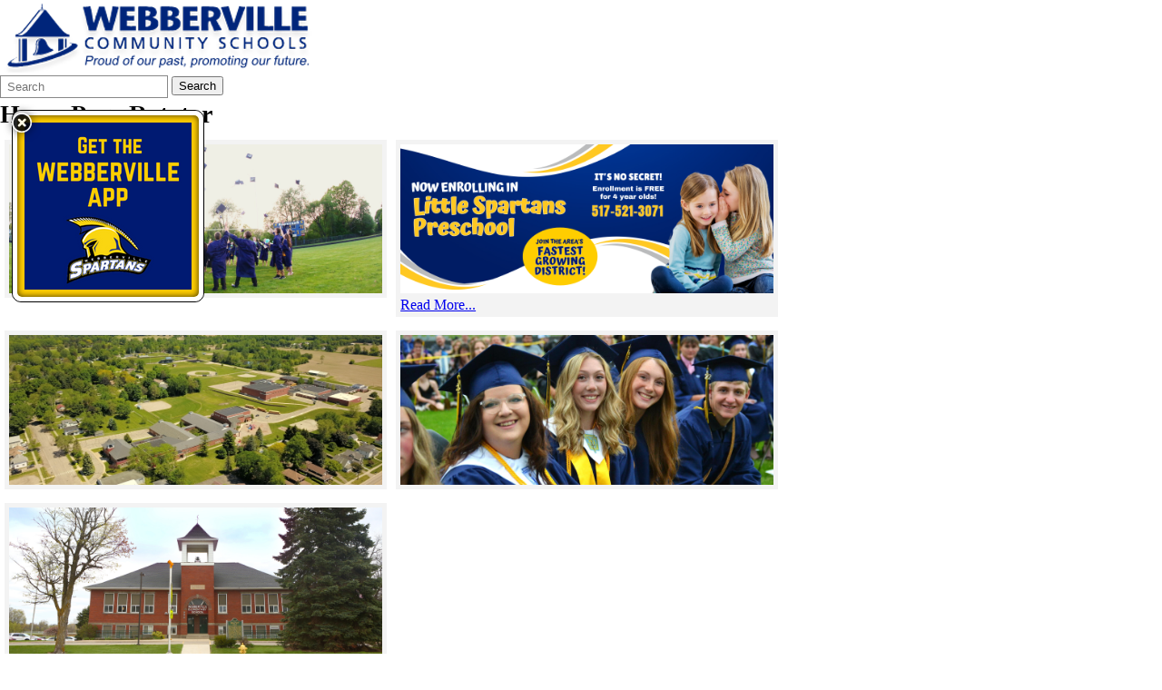

--- FILE ---
content_type: text/html; charset=utf-8
request_url: https://www.webbervilleschools.org/pub/galleries/home-page-rotator
body_size: 7987
content:
<!DOCTYPE html>
<html lang="en-US">
<head>
<meta http-equiv="Content-Type" content="text/html; charset=UTF-8" />
            <meta http-equiv="X-UA-Compatible" content="IE=edge" />
                
    
    
    <meta name="viewport" content="width=device-width, initial-scale=1.0" />
    
    


    <title>Gallery - Home Page Rotator</title>
    
    
<link href="/downloads/logos__image_assets/webberville_favicon.gif" rel="icon" />
    
            <link href="/Areas/Core/Styles/fb_reset_1.1.css" rel="stylesheet" />
            
            <link href="/lib/jquery-ui/1.13.2/jquery-ui.css" rel="stylesheet" />
            
            <link href="/lib/dialog-polyfill/dialog-polyfill.css" rel="stylesheet" />
            
            <link href="/lib/fontawesome-free-6.5.1-web/css/all.css" rel="stylesheet" />
            
            <link href="/lib/fontawesome-free-6.5.1-web/css/v4-shims.css" rel="stylesheet" />
            
            <link href="/Areas/Core/Styles/default.css" rel="stylesheet" />
            
            <link href="/skins/_templates/template_j/css/template.css" rel="stylesheet" />
            
            <link href="/skins/webberville2021/css/style.css" rel="stylesheet" />
            
    
    <script src="/lib/dialog-polyfill/dialog-polyfill.js"></script>
    <script src="/lib/luxon/3.5.0/luxon.min.js"></script>
    <script src="/Areas/Core/Scripts/element.js?ver=7.10.90.2"></script>
    <script src="/lib/jquery/jquery-3.7.1.min.js"></script>
    <script src="/lib/jquery-ui/1.13.2/jquery-ui.min.js"></script>
    <script src="/Areas/Core/Scripts/vpfocusmanager.js?ver=7.10.90.2"></script>
    <script src="/Areas/Core/Scripts/common.js?ver=7.10.90.2"></script>
    <script>
        FBUtilities.SetAllowedTLDs('com, org, net, edu, gov, mil, us, academy, education, school');
    </script>
    
    <script src="/skins/_templates/template_j/js/script.js?ver=7.10.90.2"></script>
    



<link href="/lib/lightbox2-2.11.4/css/lightbox.custom.css" rel="stylesheet" />
<link href="/lib/jquery-ui-multiselect/jquery.multiselect.css" rel="stylesheet" />
<script src="/lib/jquery-ui-multiselect/jquery.multiselect.js"></script>
<script src="/lib/jquery.cookie.js"></script>
<script src="/lib/cycle2/jquery.cycle2_2.1.6.min.js"></script>
<script src="/lib/cycle2/jquery.cycle2.scrollVert.min.js"></script>
<script src="/lib/cycle2/jquery.cycle2.tile.min.js"></script>
<script src="/lib/geometry.js"></script>
<script src="/Areas/Core/Scripts/foxoverlay.js?ver=7.10.90.2"></script>
<script src="/Areas/Core/Scripts/vpfoxtooltip.js?ver=7.10.90.2"></script>
<script src="/Areas/Core/Scripts/SlideOpener.js?ver=7.10.90.2"></script>
<script src="/Areas/Core/Scripts/vpformchecker.js?ver=7.10.90.2"></script>
<script src="/Areas/Core/Scripts/vpselectpage.js?ver=7.10.90.2"></script>
<script src="/lib/imagesloaded.pkgd.min.js"></script>
<script src="/lib/masonry.pkgd.min.js"></script>
<script src="/lib/lightbox2-2.11.4/js/lightbox.custom.js"></script>
<script src="/Areas/Core/Views/Galleries/SpotlightCards.js?ver=7.10.90.2"></script> 
<script src="/Areas/Core/Views/Galleries/PhotoGalleryCards.js?ver=7.10.90.2"></script> 
<script src="/Areas/Core/Views/BuildingInformation/BuildingList.js?ver=7.10.90.2"></script>
<script src="/Areas/Core/Views/BuildingInformation/BuildingSearch.js?ver=7.10.90.2"></script>
<script src="/Areas/Core/Views/BuildingInformation/BuildingBlock.js?ver=7.10.90.2"></script>
<script src="/Areas/Core/Views/Calendars/Mini.js?ver=7.10.90.2"></script>
<script src="/Areas/Core/Views/Calendars/Multi.js?ver=7.10.90.2"></script>
<script src="/Areas/Core/Views/Calendars/Agenda.js?ver=7.10.90.2"></script>
<script src="/Areas/Core/Views/Calendars/Upcoming.js?ver=7.10.90.2"></script>
<script src="/Areas/Core/Views/Calendars/Grid.js?ver=7.10.90.2"></script>
<script src="/Areas/Core/Views/Calendars/LunchMenu.js?ver=7.10.90.2"></script>
<script src="/Areas/Core/Views/Calendars/Subscribe.js?ver=7.10.90.2"></script>
<script src="/Areas/Core/Views/ContactForm/ContactForm.js?ver=7.10.90.2"></script>
<script src="/Areas/Core/Views/News/News.js?ver=7.10.90.2"></script>
<script src="/Areas/Core/Views/News/Subscribe.js?ver=7.10.90.2"></script>
<script src="/Areas/Core/Views/Shared/ShareLink.js?ver=7.10.90.2"></script>
<script src="/Areas/Core/Views/Staff/Staff.js?ver=7.10.90.2"></script>
<script src="/Areas/Core/Views/Shared/AjaxContentPagination.js?ver=7.10.90.2"></script>
<script src="/Areas/Core/Views/Shared/TagCategorySearchFilter.js?ver=7.10.90.2"></script>
<script src="/Areas/Core/Views/Stories/StoryList.js?ver=7.10.90.2"></script>
<script src="/Areas/Core/Views/Stories/StoryItemMenu.js?ver=7.10.90.2"></script>
<script src="/Areas/Core/Views/Stories/StorySearch.js?ver=7.10.90.2"></script>
<script src="/Areas/Core/Views/Files/FileSearch.js?ver=7.10.90.2"></script>
<script src="/Areas/Core/Views/Stories/StoryBlock.js?ver=7.10.90.2"></script>
<script src="/Areas/Core/Views/JobBoards/JobBoardSearch.js?ver=7.10.90.2"></script>
<script src="/Areas/Core/Views/JobBoards/JobBoardBlock.js?ver=7.10.90.2"></script>
<script src="/Areas/Core/Views/Search/Search.js?ver=7.10.90.2"></script>
<script src="/Areas/Core/Views/Search/SearchPagination.js?ver=7.10.90.2"></script>

<script src="/lib/jquery.inputmask/jquery.inputmask.min.js"></script>
    
<link href="/Areas/Core/Views/Badges/FloatyBadge.css?ver=7.10.90.2" rel="stylesheet" /><script src="/Areas/Core/Views/Badges/FloatyBadge.js?ver=7.10.90.2"></script>    <script>
        $(function() {

            FloatyBadgeFactory.CreateBadge({
                PrependSelector: '#content',
                AppendSelector: null,
                BadgeTop: 0,
                BadgeIdentifier: 'floatbadge1000',
                ImagePath: '/downloads/_badges_/webberville_schools_app.png',
                ImageWidth: 200,
                ImageHeight: 200,
                ScreenReaderText: 'Webberville Schools App',
                LinkUrl: 'https://webbervilleschools.appazur.com/',
                LinkText: 'Webberville Schools App',
                LinkOpenInNew: true,
                CloserImagePath: '/downloads/_badges_/untitled_design_2.png',
                CloserAltText: 'Toggle Webberville Schools App badge',
                BadgePositionHorz: 'left'
            });
            });
    </script>

    <link href="https://www.webbervilleschools.org/pub/galleries/home-page-rotator" rel="canonical" />
<!-- BEGIN Open Graph Tags -->
<!-- page tags for page -->
<meta content="Gallery - Home Page Rotator" property="og:title" />
<meta content="website" property="og:type" />
<meta content="https://www.webbervilleschools.org/pub/galleries/home-page-rotator" property="og:url" />
<meta content="Website for Webberville Community Schools" property="og:description" />
<!-- END Open Graph Tags -->
<!-- BEGIN RSS Feeds -->
<link href="https://www.webbervilleschools.org/pub/news/feeds/district" rel="alternate" title="District" type="application/rss&#x2B;xml" />
<!-- END RSS Feeds -->
<!-- BEGIN Resources -->
<!-- END Resources -->

</head>
<body class="page_permalink page_photogallery page_interior page_onecol page_body">
       
    
    
    <header id="header" class="fbcms_header">
        <div id="accessibility">
    <a class="skip_link" id="skip-to-content" href="#content">skip to Content</a>
    <a class="skip_link" id="skip-to-navigation" href="#navigation">skip to Navigation</a>
</div>
        
        <div class="fbcms_component header_top">
            <div class="component_liner">
                
            </div>
        </div>
        <div class="fbcms_component header_main">
            <div class="component_liner header_liner">
                <a class="logo logo_link" href="/">
                    <div class="fbcms_content fbcms_context_page fbcms_allow_expiration fbcms_image site_logo" id="content_80757"><img  src="/downloads/logos__image_assets/logo.png" width="349" height="80" alt="Home Page Webberville Community Schools" title="logo"/></div>
                    
                </a>
                
                <form role="search" id="quick_search_form" name="quick_search_form" method="post" action="/search/" class="search-form">
    <input type="hidden" value="true" name="searchpage_search_fulltext" />
    <fieldset>
        <legend>Search Form</legend>
        <label for="quick_search_string">Quick Search:</label>
        <input type="search" id="quick_search_string" name="search_string" class="search-input" placeholder="Search">
            <button type="submit" class="submit">Search</button>
    </fieldset>
</form><!-- .search-form //-->
            </div>
        </div>
        <div class="navigation_wrapper">
            <div id="navigation" class="fbrslideout navigation_slider">
                    <nav class="fbrmainmenu main-nav menu_main" aria-label="Main Menu">
            <div class="menu_title">Main Menu</div>
        <ul class="top_level">

                <li class="top_level_item has_subitems">
                    <a class="top_level_link item_link" href="/district/">District</a>

<div class="drop sublist_0_drop">
    <ul class="main_sublist sublist_0">
            <li class="sublist_item">
                <a class="item_link" href="/district/about-our-district/" >About Our District</a>
            </li>
            <li class="sublist_item">
                <a class="item_link" href="/district/administration-team/" >Administration Team</a>
            </li>
            <li class="sublist_item">
                <a class="item_link" href="/district/board-of-education/" >Board of Education</a>
            </li>
            <li class="sublist_item">
                <a class="item_link" href="/district/district-app/"  target="_blank">District App</a>
            </li>
            <li class="sublist_item">
                <a class="item_link" href="/district/district-calendar/" >District Calendar</a>
            </li>
            <li class="sublist_item">
                <a class="item_link" href="/district/district-news/" >District News</a>
            </li>
            <li class="sublist_item has_subitems">
                <a class="item_link" href="/district/enrollment-information/" >Enrollment Information</a>

<div class="drop sublist_1_drop">
    <ul class="main_sublist sublist_1">
            <li class="sublist_item">
                <a class="item_link" href="/district/enrollment-information/school-of-choice/" >School of Choice</a>
            </li>
 
    </ul><!-- .main_sublist sublist_1 //-->
</div><!-- .drop sublist_1_drop //-->
            </li>
            <li class="sublist_item">
                <a class="item_link" href="/district/district-staff-directory/" >District Staff Directory</a>
            </li>
            <li class="sublist_item">
                <a class="item_link" href="/district/employment/" >Employment</a>
            </li>
 
    </ul><!-- .main_sublist sublist_0 //-->
</div><!-- .drop sublist_0_drop //-->
                </li>
                <li class="top_level_item has_subitems">
                    <a class="top_level_link item_link" href="/activities/">Activities</a>

<div class="drop sublist_0_drop">
    <ul class="main_sublist sublist_0">
            <li class="sublist_item">
                <a class="item_link" href="/activities/robotics-and-stem/" >Robotics and STEAM</a>
            </li>
            <li class="sublist_item">
                <a class="item_link" href="/activities/band/" >Spartan Bands</a>
            </li>
            <li class="sublist_item">
                <a class="item_link" href="/activities/visual-arts/" >Visual Arts</a>
            </li>
            <li class="sublist_item">
                <a class="item_link" href="/activities/vocal-music/" >Vocal Music</a>
            </li>
            <li class="sublist_item">
                <a class="item_link" href="/activities/webberville-ffa/" >Webberville FFA</a>
            </li>
 
    </ul><!-- .main_sublist sublist_0 //-->
</div><!-- .drop sublist_0_drop //-->
                </li>
                <li class="top_level_item has_subitems">
                    <a class="top_level_link item_link" href="/athletics/" target="_blank">Athletics</a>

<div class="drop sublist_0_drop">
    <ul class="main_sublist sublist_0">
            <li class="sublist_item">
                <a class="item_link" href="/athletics/athletic-calendar/"  target="_blank">Athletic Calendar</a>
            </li>
            <li class="sublist_item">
                <a class="item_link" href="/athletics/mshs-sports/"  target="_blank">Spartan Athletics</a>
            </li>
            <li class="sublist_item">
                <a class="item_link" href="/athletics/athletic-team-photos/" >Team &amp; Individual Photos</a>
            </li>
            <li class="sublist_item">
                <a class="item_link" href="/athletics/wjaa/"  target="_blank">WJAA- Elementary Athletics</a>
            </li>
 
    </ul><!-- .main_sublist sublist_0 //-->
</div><!-- .drop sublist_0_drop //-->
                </li>
                <li class="top_level_item has_subitems">
                    <a class="top_level_link item_link" href="/departments/">Departments</a>

<div class="drop sublist_0_drop">
    <ul class="main_sublist sublist_0">
            <li class="sublist_item">
                <a class="item_link" href="/departments/curriculum/" >Curriculum</a>
            </li>
            <li class="sublist_item has_subitems">
                <a class="item_link" href="/departments/public-information-and-reports/" >Public Information and Reports</a>

<div class="drop sublist_1_drop">
    <ul class="main_sublist sublist_1">
            <li class="sublist_item">
                <a class="item_link" href="/departments/public-information-and-reports/budget-and-salarycompensation-transparency-reporting/" >Budget and Salary/Compensation Transparency Reporting</a>
            </li>
            <li class="sublist_item">
                <a class="item_link" href="/departments/public-information-and-reports/freedom-of-information-act/" >Freedom of Information Act</a>
            </li>
            <li class="sublist_item">
                <a class="item_link" href="/departments/public-information-and-reports/safe-schools-information/" >School Safety Information</a>
            </li>
 
    </ul><!-- .main_sublist sublist_1 //-->
</div><!-- .drop sublist_1_drop //-->
            </li>
            <li class="sublist_item">
                <a class="item_link" href="/departments/special-education/" >Special Education</a>
            </li>
            <li class="sublist_item">
                <a class="item_link" href="/departments/transportation/" >Transportation</a>
            </li>
 
    </ul><!-- .main_sublist sublist_0 //-->
</div><!-- .drop sublist_0_drop //-->
                </li>
                <li class="top_level_item has_subitems">
                    <a class="top_level_link item_link" href="/schools/">Schools</a>

<div class="drop sublist_0_drop">
    <ul class="main_sublist sublist_0">
            <li class="sublist_item has_subitems">
                <a class="item_link" href="/schools/little-spartans-preschool/" >Preschool and Child Care</a>

<div class="drop sublist_1_drop">
    <ul class="main_sublist sublist_1">
            <li class="sublist_item">
                <a class="item_link" href="/schools/little-spartans-preschool/kids-clubhouse-daycare/" >Kids Clubhouse Daycare</a>
            </li>
            <li class="sublist_item">
                <a class="item_link" href="/schools/little-spartans-preschool/great-start-readiness-preschool/" >Little Spartans GSRP Classroom</a>
            </li>
            <li class="sublist_item">
                <a class="item_link" href="/schools/little-spartans-preschool/little-spartans-tuition-preschool/" >Little Spartans Tuition Classroom</a>
            </li>
 
    </ul><!-- .main_sublist sublist_1 //-->
</div><!-- .drop sublist_1_drop //-->
            </li>
            <li class="sublist_item has_subitems">
                <a class="item_link" href="/schools/elementary-school/" >Elementary School</a>

<div class="drop sublist_1_drop">
    <ul class="main_sublist sublist_1">
            <li class="sublist_item">
                <a class="item_link" href="/schools/elementary-school/elementary-meal-information/" >Elementary Meal Information</a>
            </li>
            <li class="sublist_item">
                <a class="item_link" href="/schools/elementary-school/elementary-staff/" >Elementary Staff</a>
            </li>
            <li class="sublist_item">
                <a class="item_link" href="/schools/elementary-school/parent-resources/" >Parent Resources</a>
            </li>
 
    </ul><!-- .main_sublist sublist_1 //-->
</div><!-- .drop sublist_1_drop //-->
            </li>
            <li class="sublist_item has_subitems">
                <a class="item_link" href="/schools/middle-school/" >Middle School</a>

<div class="drop sublist_1_drop">
    <ul class="main_sublist sublist_1">
            <li class="sublist_item">
                <a class="item_link" href="/schools/middle-school/driving-directions/" >Driving Directions</a>
            </li>
            <li class="sublist_item">
                <a class="item_link" href="/schools/middle-school/middle-school-staff/" >Middle School Staff</a>
            </li>
            <li class="sublist_item">
                <a class="item_link" href="/schools/middle-school/parent-resources-1/" >Student and Parent Resources</a>
            </li>
            <li class="sublist_item">
                <a class="item_link" href="/schools/middle-school/secondary-lunch-menu/"  target="_blank">Secondary Meal Information</a>
            </li>
 
    </ul><!-- .main_sublist sublist_1 //-->
</div><!-- .drop sublist_1_drop //-->
            </li>
            <li class="sublist_item has_subitems">
                <a class="item_link" href="/schools/high-school/" >High School</a>

<div class="drop sublist_1_drop">
    <ul class="main_sublist sublist_1">
            <li class="sublist_item">
                <a class="item_link" href="/schools/high-school/about-us/" >About Us</a>
            </li>
            <li class="sublist_item">
                <a class="item_link" href="/schools/high-school/high-school-staff/" >High School Staff</a>
            </li>
            <li class="sublist_item">
                <a class="item_link" href="/schools/high-school/parent-resources/" >Student and Parent Resources</a>
            </li>
            <li class="sublist_item">
                <a class="item_link" href="/schools/high-school/secondary-meal-information/" >Secondary Meal Information</a>
            </li>
 
    </ul><!-- .main_sublist sublist_1 //-->
</div><!-- .drop sublist_1_drop //-->
            </li>
 
    </ul><!-- .main_sublist sublist_0 //-->
</div><!-- .drop sublist_0_drop //-->
                </li>
                <li class="top_level_item has_subitems">
                    <a class="top_level_link item_link" href="/families/">Families</a>

<div class="drop sublist_0_drop">
    <ul class="main_sublist sublist_0">
            <li class="sublist_item">
                <a class="item_link" href="/families/calendar/" >Calendar</a>
            </li>
            <li class="sublist_item">
                <a class="item_link" href="/families/powerschool/"  target="_blank">PowerSchool</a>
            </li>
            <li class="sublist_item">
                <a class="item_link" href="/families/staff-appreciation/" >Staff Appreciation</a>
            </li>
            <li class="sublist_item">
                <a class="item_link" href="/families/student-lunch-accounts/"  target="_blank">Student Lunch Accounts</a>
            </li>
            <li class="sublist_item">
                <a class="item_link" href="/families/webberville-food-bank/" >Webberville Food Bank</a>
            </li>
 
    </ul><!-- .main_sublist sublist_0 //-->
</div><!-- .drop sublist_0_drop //-->
                </li>
                <li class="top_level_item has_subitems">
                    <a class="top_level_link item_link" href="/spartan-center/">Spartan Center</a>

<div class="drop sublist_0_drop">
    <ul class="main_sublist sublist_0">
            <li class="sublist_item">
                <a class="item_link" href="/spartan-center/location/" >Location</a>
            </li>
            <li class="sublist_item">
                <a class="item_link" href="/spartan-center/spartan-center/" >Membership</a>
            </li>
            <li class="sublist_item">
                <a class="item_link" href="/spartan-center/what-we-offer/" >What We Offer</a>
            </li>
 
    </ul><!-- .main_sublist sublist_0 //-->
</div><!-- .drop sublist_0_drop //-->
                </li>
 

        </ul><!-- .top_level -->
    </nav>

                <div class="menu_title menusection_title">More Links</div>
                <!-- error populating the menu -->
                    <nav class="simple-nav list-nav menu_head" aria-label="Header Menu">
        <ul class="simplemenu_container">
                <li class="">
                        <a href="/">District Home</a>
                </li>
 
        </ul>
    </nav>
    <!-- .menu_head //-->

                    <nav class="simple-nav drop-nav menu_quicklinks" aria-label="Quicklinks">
            <a href="#" class="menu_title">Quicklinks</a>
        <ul class="simplemenu_container">
                <li class="">
                        <a href="/district/district-staff-directory/">District Staff Directory</a>
                </li>
                <li class="">
                        <a href="/families/powerschool/" target="_blank">PowerSchool</a>
                </li>
                <li class="">
                        <a href="/families/student-lunch-accounts/" target="_blank">Student Lunch Accounts</a>
                </li>
 
        </ul>
    </nav>
    <!-- .menu_quicklinks //-->

            </div>
        </div>
    </header>
    <main id="content" class="fbcms_main">
        
        
    <div class="main_focus">
        <!-- off:(null):nf -->

    </div>

        
    <div class="main_content fbcms_component">
        <div class="component_liner">
            <div class="center_col">
                <div class="center_content">
                        <nav class="simple-nav breadcrumb-nav menu_breadcrumb" aria-label="Breadcrumb Menu">
        <ul class="simplemenu_container">
                <li class="">
District Home                </li>
 
        </ul>
    </nav>
    <!-- .menu_breadcrumb //-->

                    <!-- off:(null):tag -->
                    <div class="fbcms_content fbcms_context_adhoc fbcms_photogallerycards inside_center" data-fbonload="initPhotoGalleryCards" id="content_371">            <div class="fbcms_contentheader fb_pgc_gallery">
                <h1 class="contentheader_item data-driven-title">
                Home Page Rotator
                </h1>
            </div>
        <div class="fbcms_contentbody fbcms_pgc_gallery" data-fbpgc-cbid="371" data-fbpgc-cbsrc="AdHoc" data-fbpgc-pgid="1005">
                    <ul class="fbcms_cards flexcards cardlayout_medium">
                <li class="fbcms_contentitem fbcms_card">
                    <span class="fbcms_card_liner">
                        <a class="fbcms_card_imagelink" href="/downloads/_photogalleries_/12d5bc3cd4e442dfae843eb2c8b45f33.jpg" data-lightbox="content_371" data-title="" data-description="">
                            <img class="fbcms_card_image" alt="" src="/downloads/_photogalleries_/12d5bc3cd4e442dfae843eb2c8b45f33.jpg" /><span class="visually-hidden">Click to see a larger version</span>
                        </a>



                        <span class="fbcms_card_skiplinks">
                            <a href="#content_371_end" class="skiplink link_to_end">Skip to end of gallery</a>
                            <a href="#content_371" class="skiplink link_to_start">Skip to start of gallery</a>
                        </span>
                    </span>
                </li>
                <li class="fbcms_contentitem fbcms_card">
                    <span class="fbcms_card_liner">
                        <a class="fbcms_card_imagelink" href="/downloads/_photogalleries_/4a014e316da54e7cb966175fb63c98b7.png" data-lightbox="content_371" data-title="" data-description="">
                            <img class="fbcms_card_image" alt="" src="/downloads/_photogalleries_/4a014e316da54e7cb966175fb63c98b7.png" /><span class="visually-hidden">Click to see a larger version</span>
                        </a>



                            <a href="/schools/little-spartans-preschool/great-start-readiness-preschool/" class="fbcms_card_link">Read More...</a>
                        <span class="fbcms_card_skiplinks">
                            <a href="#content_371_end" class="skiplink link_to_end">Skip to end of gallery</a>
                            <a href="#content_371" class="skiplink link_to_start">Skip to start of gallery</a>
                        </span>
                    </span>
                </li>
                <li class="fbcms_contentitem fbcms_card">
                    <span class="fbcms_card_liner">
                        <a class="fbcms_card_imagelink" href="/downloads/_photogalleries_/ee7b5074933341809840fb5534be5c51.jpg" data-lightbox="content_371" data-title="" data-description="">
                            <img class="fbcms_card_image" alt="" src="/downloads/_photogalleries_/ee7b5074933341809840fb5534be5c51.jpg" /><span class="visually-hidden">Click to see a larger version</span>
                        </a>



                        <span class="fbcms_card_skiplinks">
                            <a href="#content_371_end" class="skiplink link_to_end">Skip to end of gallery</a>
                            <a href="#content_371" class="skiplink link_to_start">Skip to start of gallery</a>
                        </span>
                    </span>
                </li>
                <li class="fbcms_contentitem fbcms_card">
                    <span class="fbcms_card_liner">
                        <a class="fbcms_card_imagelink" href="/downloads/_photogalleries_/0436fcf1dbd549c894ca355c6a6ef9f4.jpg" data-lightbox="content_371" data-title="" data-description="">
                            <img class="fbcms_card_image" alt="" src="/downloads/_photogalleries_/0436fcf1dbd549c894ca355c6a6ef9f4.jpg" /><span class="visually-hidden">Click to see a larger version</span>
                        </a>



                        <span class="fbcms_card_skiplinks">
                            <a href="#content_371_end" class="skiplink link_to_end">Skip to end of gallery</a>
                            <a href="#content_371" class="skiplink link_to_start">Skip to start of gallery</a>
                        </span>
                    </span>
                </li>
                <li class="fbcms_contentitem fbcms_card">
                    <span class="fbcms_card_liner">
                        <a class="fbcms_card_imagelink" href="/downloads/_photogalleries_/f84f4199b351426f92f449937c0d7ccb.jpg" data-lightbox="content_371" data-title="" data-description="">
                            <img class="fbcms_card_image" alt="" src="/downloads/_photogalleries_/f84f4199b351426f92f449937c0d7ccb.jpg" /><span class="visually-hidden">Click to see a larger version</span>
                        </a>



                        <span class="fbcms_card_skiplinks">
                            <a href="#content_371_end" class="skiplink link_to_end">Skip to end of gallery</a>
                            <a href="#content_371" class="skiplink link_to_start">Skip to start of gallery</a>
                        </span>
                    </span>
                </li>

        </ul>
        <!-- .fbcms_cards //-->

        </div>
        <!-- .fbcms_contentbody //-->
        <div class="fbcms_contentfooter">
            
    <span class="contentfooter_item fbcms_ajcp" data-ajcp-totalpages="1" data-ajcp-currentpage="1">
            <a href="#" class="ajcp_button page_button ajcp_first" data-ajcp-page="1"><span class="fb-icon" aria-hidden="true"><load-file replaceWith src="/Areas/Core/Images/icons/pager/first.svg"></load-file></span><span class="screen-reader-text">First Page</span></a>
            <a href="#" class="ajcp_button page_button ajcp_prev" data-ajcp-page="0"><span class="fb-icon" aria-hidden="true"><load-file replaceWith src="/Areas/Core/Images/icons/pager/prev.svg"></load-file></span><span class="screen-reader-text">Previous Page</span></a>
            <span class="ajcp_pages">
                    <a href="#" class="ajcp_button page_button ajcp_page ajcp_active" data-ajcp-page="1"><span class="screen-reader-text">Page</span> 1</a>
 
            </span>
            <a href="#" class="ajcp_button page_button ajcp_next" data-ajcp-page="2"><span class="fb-icon" aria-hidden="true"><load-file replaceWith src="/Areas/Core/Images/icons/pager/next.svg"></load-file></span><span class="screen-reader-text">Next Page</span></a>
            <a href="#" class="ajcp_button page_button ajcp_last" data-ajcp-page="1"><span class="fb-icon" aria-hidden="true"><load-file replaceWith src="/Areas/Core/Images/icons/pager/last.svg"></load-file></span><span class="screen-reader-text">Last Page</span></a>
    </span><!-- .contentfooter_item fbcms_ajcp //-->

            <a id="content_371_end"></a>
        </div>
</div>
                </div><!-- .center_content //-->
            </div><!-- .center_col //-->
        </div><!-- .component_liner //-->
    </div><!-- .main_content //-->

    <div class="fbcms_component quickspots_wrapper">
        <div class="component_liner">
            <div class="fbcms_content fbcms_context_page fbcms_allow_expiration fbcms_spotlights site_quickspots" id="content_80782">        <div class="fbcms_contentheader blockpos_left">
            
        </div><!-- END .fbcms_contentheader //-->
        <div class="fbcms_contentbody">

<div class="fbcms_spotlights_list spotlights_horizontal horz_layout_6" data-cycle-auto-height="calc" data-cycle-delay="-2000" data-cycle-fx="fade" data-cycle-pause-on-hover="true" data-cycle-paused="true" data-cycle-slides=".fbcms_spotlight_slide" data-cycle-timeout="6000"><div class="fbcms_spotlight_slide"><div class="fbcms_spotlight_slide_liner">                            <div class="fbcms_spotlight odd stacked">
<a class="fbcms_spotlight_liner" href="/district/district-calendar/"><div class="fbcms_spotlight_image none"><img alt="" src="/downloads/_spotlights_/streamline-icon-calendar-school40x40.png" /></div>                                        <div class="fbcms_spotlight_text">

                                                    <span class="data-driven-title desc_short">Calendar</span>
                                                
                                                    <span class="more_link">More...</span>
                                                                                        </div>
</a>                            </div>
                            <div class="fbcms_spotlight even stacked">
<a class="fbcms_spotlight_liner" href="/district/about-our-district/"><div class="fbcms_spotlight_image none"><img alt="" src="/downloads/_spotlights_/streamline-icon-office-employee40x40.png" /></div>                                        <div class="fbcms_spotlight_text">

                                                    <span class="data-driven-title desc_short">Contact Us</span>
                                                
                                                    <span class="more_link">More...</span>
                                                                                        </div>
</a>                            </div>
                            <div class="fbcms_spotlight odd stacked">
<a class="fbcms_spotlight_liner" href="/district/enrollment-information/"><div class="fbcms_spotlight_image none"><img alt="" src="/downloads/_spotlights_/streamline-icon-school-building40x40.png" /></div>                                        <div class="fbcms_spotlight_text">

                                                    <span class="data-driven-title desc_short">Enrollment</span>
                                                
                                                    <span class="more_link">More...</span>
                                                                                        </div>
</a>                            </div>
                            <div class="fbcms_spotlight even stacked">
<a class="fbcms_spotlight_liner" href="https://webberville.familyportal.cloud/" target="_blank"><div class="fbcms_spotlight_image none"><img alt="" src="/downloads/_spotlights_/apple40x40.png" /></div>                                        <div class="fbcms_spotlight_text">

                                                    <span class="data-driven-title desc_short">Lunch Accounts</span>
                                                
                                                    <span class="more_link">More...</span>
                                                                                        </div>
</a>                            </div>
                            <div class="fbcms_spotlight odd stacked">
<a class="fbcms_spotlight_liner" href="/district/district-news/"><div class="fbcms_spotlight_image none"><img alt="" src="/downloads/_spotlights_/streamline-icon-newspaper-fold40x40.png" /></div>                                        <div class="fbcms_spotlight_text">

                                                    <span class="data-driven-title desc_short">District News</span>
                                                
                                                    <span class="more_link">More...</span>
                                                                                        </div>
</a>                            </div>
                            <div class="fbcms_spotlight even stacked">
<a class="fbcms_spotlight_liner" href="https://webbervilleschools.powerschool.com/public/home.html" target="_blank"><div class="fbcms_spotlight_image none"><img alt="" src="/downloads/_spotlights_/powerschool-white_40px.png" /></div>                                        <div class="fbcms_spotlight_text">

                                                    <span class="data-driven-title desc_short">PowerSchool</span>
                                                
                                                    <span class="more_link">More...</span>
                                                                                        </div>
</a>                            </div>
</div></div></div>            
        </div><!-- END .fbcms_contentbody //-->
        <div class="fbcms_contentfooter blockpos_left">
            
        </div><!-- END .fbcms_contentfooter //-->

</div>
        </div><!-- .component_liner //-->
    </div><!-- .fbcms_component //-->

        
    </main>
    <footer id="footer" class="fbcms_footer">
        <div class="fbcms_component footer_top">
            <div class="component_liner footer_liner columns">
                <div class="column center_col">
                    
                </div>
                <div class="column left_col">
                    <div class="fbcms_content fbcms_context_page fbcms_allow_expiration fbcms_building_info building_info" id="content_80763">
            <span class="building_name">Webberville Community Schools<img alt="" class="divider" src="/Areas/Core/Images/spacer.gif" /></span>
                            <span class="building_address">
309 East Grand River Avenue<img alt="" class="divider" src="/Areas/Core/Images/spacer.gif" />                </span>
<span class="building_citystatezip"><span class="building_city">Webberville<span class="punct">,</span></span> <span class="building_state">MI</span> <span class="building_zip">48892</span><img alt="" class="divider" src="/Areas/Core/Images/spacer.gif" /></span>            <span class="building_phone">
<span class="label">Phone:</span>            <a class="fb_tellink fb_phonelink" href="tel:5175213422"  aria-label="Phone number for Webberville Community Schools: 517-521-3422">517-521-3422</a>
<img alt="" class="divider" src="/Areas/Core/Images/spacer.gif" />            </span>
            <span class="building_fax">
<span class="label">Fax:</span>            <a class="fb_tellink fb_faxlink" href="tel:5175214139"  aria-label="Fax number for Webberville Community Schools: 517-521-4139">517-521-4139</a>
<img alt="" class="divider" src="/Areas/Core/Images/spacer.gif" />            </span>
</div>
                    
                </div>
                <div class="column right_col">
                    
<div class="fbcms_translate">
    <div id="google_translate_element"></div>
    <script type="text/javascript">
        function googleTranslateElementInit()
        {
            new google.translate.TranslateElement(
                {
                    pageLanguage: 'en',
					layout: google.translate.TranslateElement.InlineLayout

                        ,gaTrack: true
						,gaId: 'UA-132078759-3'
                                        }, 'google_translate_element');

        $('body')
            .css('min-height', '')
            .css('position', '')
            .css('top', '');
        }
    </script>
    <script type="text/javascript" src="//translate.google.com/translate_a/element.js?cb=googleTranslateElementInit"></script>
 </div><!-- .fbcms_translate //-->                </div>
            </div>
        </div>
        <div class="fbcms_component footer_bottom">
            <div class="component_liner footer_liner">
                
                <div class="credits">
                    <span class="copyright">&copy; 2026 All Rights Reserved</span>
                    <span class="powered">Powered by <a href="https://www.foxbright.com" target="_blank" rel="nofollow external noopener">Foxbright</a></span>
                </div>
                
    <a class="link_pdfviewer" href="https://get.adobe.com/reader/" target="_blank" rel="external noopener">Download the latest PDF Viewer</a>

            </div>
        </div>
        <a class="skip_link" id="skip-to-top" href="#accessibility">Back to top</a>
    </footer>


    

    
    

        <!-- BEGIN BodyBottomScriptBlock -->
<script type="text/javascript">
/*<![CDATA[*/
(function() {
var sz = document.createElement('script'); sz.type = 'text/javascript'; sz.async = true;
sz.src = '//siteimproveanalytics.com/js/siteanalyze_6017315.js';
var s = document.getElementsByTagName('script')[0]; s.parentNode.insertBefore(sz, s);
})();
/*]]>*/
</script>        <!-- END BodyBottomScriptBlock -->
</body>
</html>


--- FILE ---
content_type: text/css
request_url: https://www.webbervilleschools.org/Areas/Core/Styles/default.css
body_size: 49455
content:
/* KLUDGE KLUDGE suppres Froala body blockquote styling in editor. */
body blockquote,
body blockquote blockquote,
body blockquote blockquote blockquote
{
    border-left: none;
    margin-left: unset;
    padding-left: unset;
    color: inherit;
}


.fb-icon
{
    display: inline-block;
}

    .fb-icon img,
    .fb-icon svg
    {
        display: inline-block;
        width: 100%;
        height: 100%;
    }


@media only screen and (min-width: 768px)
{
    html
    {
        position: relative;
        min-height: 100%;
    }

    .page_body
    {
        height: 100%;
    }
}

/* -=-=-=-=-=-=-=-=-=-=-[ Sub and Sup Tags ]-=-=-=-=-=-=-=-=-=-=- */

sub
{
    vertical-align: sub;
}

sup
{
    vertical-align: super;
}

sub,
sup
{
    line-height: normal;
    font-size: smaller;
}

/* -=-=-=-=-=-=-=-=-=-=-[ END Sub and Sup Tags ]-=-=-=-=-=-=-=-=-=-=- */


/* -=-=-=-=-=-=-=-=-=-=-[ General Links ]-=-=-=-=-=-=-=-=-=-=- */
a,
.fbcms_cards .fbcms_card_link,
.fbcms_spotlight_text .more_link
{
    text-decoration-skip-ink: none;
}

@media print
{

    .fbcms_content.fbcms_richtext a:link:after,
    .fbcms_content.fbcms_richtext a:visited:after
    {
        content: " (" attr(href) ") ";
        font-size: 90%;
    }
}

/* -=-=-=-=-=-=-=-=-=-=-[ END General Links ]-=-=-=-=-=-=-=-=-=-=- */

/* -=-=-=-=-=-=-=-=-=-=-[ Accessibility Links ]-=-=-=-=-=-=-=-=-=-=- */
a.skip_link
{
    left: -100%;
    background-color: #767676;
    padding: 6px;
    position: absolute;
    color: #ffffff !important;
    z-index: 999;
    border-right: 1px solid white;
    border-bottom-right-radius: 8px;
    border-bottom: 1px solid white;
    -webkit-transition: left 1s ease-out, background 1s linear;
    transition: left 1s ease-out, background 1s linear;
}

    a.skip_link:focus
    {
        left: 0;
        background-color: #494949;
        /*changed from 8's for AAA contrast -ce*/
        /*outline: 0;*/
        -webkit-transition: left .1s ease-in, background .5s linear;
        transition: left .1s ease-in, background .5s linear;
    }

#accessibility a.skip_link
{
    top: 0;
}

a.skip_link#skip-to-top
{
    bottom: 20px;
    border-top-right-radius: 8px;
    border-top: 1px solid white;
}

/* -=-=-=-=-=-=-=-=-=-=-[ END Accessibility Links ]-=-=-=-=-=-=-=-=-=-=- */

/* -=-=-=-=-=-=-=-=-=-=-[ Search Block ]-=-=-=-=-=-=-=-=-=-=- */
.search-form legend,
.search-form label
{
    border: 0;
    clip: rect(0 0 0 0);
    height: 1px;
    margin: -1px;
    overflow: hidden;
    padding: 0;
    position: absolute;
    width: 1px;
}

/* -=-=-=-=-=-=-=-=-=-=-[ END Search Block ]-=-=-=-=-=-=-=-=-=-=- */



/*
=======================================================
    End User Classes
=======================================================
*/

.calendar_header_printmonth
{
    display: none;
}



@media screen and (min-width: 768px)
{
    .fbcms_table
    {
        display: table;
    }

    .fbcms_table_header
    {
        display: table-header-group;
    }

    .fbcms_table_body
    {
        display: table-row-group;
    }

    .fbcms_table_footer
    {
        display: table-footer-group;
    }

    .fbcms_table_caption
    {
        display: table-caption;
    }

    .fbcms_table_row
    {
        display: table-row;
    }

    .fbcms_table_cell
    {
        display: table-cell;
    }
}

@media screen and (max-width: 767px)
{
    .fbcms_table
    {
    }

    .fbcms_table_header
    {
        display: none;
    }

    .fbcms_table_body
    {
    }

    .fbcms_table_footer
    {
    }

    .fbcms_table_caption
    {
        display: block;
    }

    .fbcms_table_row
    {
    }

    .fbcms_table_cell
    {
        display: block;
    }
}

/* -=-=-=-=-=-=-=-=-=-=-[ Anchor Content Blocks ]-=-=-=-=-=-=-=-=-=-=- */
a.fbcms_content
{
    display: inline-block;
}

/* -=-=-=-=-=-=-=-=-=-=-[ END Anchor Content Blocks ]-=-=-=-=-=-=-=-=-=-=- */


/* -=-=-=-=-=-=-=-=-=-=-[ News Content ]-=-=-=-=-=-=-=-=-=-=- */
.fbcms_newscontent
{
    margin-bottom: 15px;
}

    .fbcms_newscontent .fbcms_newsarchive_link
    {
        float: right;
        margin-left: 5px;
    }

    .fbcms_newscontent .newsarticle_section
    {
        display: block;
    }

        .fbcms_newscontent .newsarticle_section:after
        {
            content: '';
            clear: both;
            display: block;
        }

    .fbcms_newscontent .fbcms_newscontent_month
    {
        white-space: nowrap;
        font-weight: bold;
        margin-bottom: 4px;
    }

    .fbcms_newscontent .newsarticle_title
    {
        font-weight: bold;
        font-size: 1.05em;
    }

    .fbcms_newscontent .fbcms_newsarticle
    {
        margin-bottom: 20px;
    }

        .fbcms_newscontent .fbcms_newsarticle:last-child
        {
            margin-bottom: 30px;
        }

    .fbcms_newscontent .newsarticle_date
    {
        white-space: nowrap;
        font-size: 95%;
    }

    .fbcms_newscontent .newsarticle_subtitle
    {
        font-weight: bold;
    }

    .fbcms_newscontent .fbcms_newscontent_list .newsarticle_image img
    {
        height: 60px;
        margin-right: 10px;
        border: solid 1px #999999;
    }

    .fbcms_newscontent .newsarticle_summary p:last-child
    {
        margin-bottom: 3px;
    }

.fbcms_newsarticle .newsarticle_summary ul,
.fbcms_newsarticle .newsarticle_summary ol
{
    margin-top: 0;
    margin-bottom: 0;
}

/* -=-=-=-=-=-=-=-=-=-[ END News Content ]-=-=-=-=-=-=-=-=-=-=- */


/* -=-=-=-=-=-=-=-=-=-=-[ News Headlines ]-=-=-=-=-=-=-=-=-=-=- */
.fbcms_news_headlines
{
    margin-bottom: 25px;
}

    .fbcms_news_headlines .fbcms_article
    {
        margin-bottom: 15px;
    }

        .fbcms_news_headlines .fbcms_article:last-child
        {
            margin-bottom: 0;
        }

        .fbcms_news_headlines .fbcms_article:after
        {
            content: '';
            clear: both;
            display: block;
        }

    .fbcms_news_headlines .fbcms_article_date
    {
        font-weight: bold;
    }

    .fbcms_news_headlines .fbcms_article_title
    {
        font-weight: bold;
    }

    .fbcms_news_headlines .fbcms_more_link a
    {
        font-weight: bold;
    }

    .fbcms_news_headlines .fbcms_article_summary ul,
    .fbcms_news_headlines .fbcms_article_summary ol
    {
        margin-top: 0;
        margin-bottom: 0;
    }

    .fbcms_news_headlines .fbcms_article_summary p,
    .fbcms_news_headlines .fbcms_article_summary h1,
    .fbcms_news_headlines .fbcms_article_summary h2,
    .fbcms_news_headlines .fbcms_article_summary h3,
    .fbcms_news_headlines .fbcms_article_summary h4,
    .fbcms_news_headlines .fbcms_article_summary h5,
    .fbcms_news_headlines .fbcms_article_summary h6
    {
        margin: 0;
        padding: 0;
    }

/* -=-=-=-=-=-=-=-=-=-[ END News Headlines ]-=-=-=-=-=-=-=-=-=-=- */


/* -=-=-=-=-=-=-=-=-=-=-[ Newsletter Styles ]-=-=-=-=-=-=-=-=-=-=- */
.fbcms_newsletter_list
{
    margin-bottom: 25px;
}

    .fbcms_newsletter_list .fbcms_newsletters .fbcms_newsletter
    {
        line-height: 120%;
        margin-bottom: 5px;
        padding-bottom: 2px;
        padding-left: 18px;
        padding-top: 2px;
    }

    .fbcms_newsletter_list .fbcms_newsletters .fbcms_newsletter_link
    {
        background: url("/Areas/Core/Images/news_icon.png") no-repeat scroll 0 2px rgba(0, 0, 0, 0);
    }

    .fbcms_newsletter_list .fbcms_newsletters .fbcms_newsletter_nolink
    {
    }

    .fbcms_newsletter_list .fbcms_newsletters .fbcms_newsletter:last-child
    {
        margin-bottom: 0;
    }

    .fbcms_newsletter_list .article_title a
    {
        text-decoration: none;
    }

        .fbcms_newsletter_list .article_title a:hover,
        .fbcms_newsletter_list .article_title a:focus
        {
            text-decoration: underline;
        }

    .fbcms_newsletter_list .pager.contentfooter_item
    {
        text-align: left;
        margin-bottom: 10px;
    }

    .fbcms_newsletter_list .fbcms_newsletter_viewarchives
    {
        font-weight: bold;
    }

/* -=-=-=-=-=-=-=-=-=-[ END Newsletter Styles ]-=-=-=-=-=-=-=-=-=-=- */

/* -=-=-=-=-=-=-=-=-=-=-[ Related Article PermaPage ]-=-=-=-=-=-=-=-=-=-=- */
#related_section
{
    margin-bottom: 25px;
}

    #related_section .news_article_details,
    #related_section .fbcms_newsarticle
    {
        margin-bottom: 15px;
    }

    #related_section .newsarticle_title
    {
        font-weight: bold;
    }

    #related_section .newsarticle_subtitle
    {
        display: none;
    }

    #related_section .newsarticle_summary
    {
        display: none;
    }

    #related_section .vp_share_panel
    {
        padding: 5px 0;
    }

/* -=-=-=-=-=-=-=-=-=-=-[ END Related Article PermaPage ]-=-=-=-=-=-=-=-=-=-=- */

/* -=-=-=-=-=-=-=-=-=-=-[ RSS Links ]-=-=-=-=-=-=-=-=-=-=- */
.fbcms_rss_link .rss_link_image
{
    width: 15px;
    height: 15px;
}

/* -=-=-=-=-=-=-=-=-=-=-[ END RSS Links ]-=-=-=-=-=-=-=-=-=-=- */



/* -=-=-=-=-=-=-=-=-=-=-[ Upcoming Events ]-=-=-=-=-=-=-=-=-=-=- */

.fbcms_upcoming_events
{
    margin-bottom: 25px;
}

    .fbcms_upcoming_events .event_details
    {
        display: none;
    }

    .fbcms_upcoming_events .fbcms_upcoming_event
    {
        line-height: 120%;
        margin-bottom: 10px;
        cursor: pointer;
    }

    .fbcms_upcoming_events .fbcms_upcoming_event_group
    {
        margin-bottom: 8px;
    }

        .fbcms_upcoming_events .fbcms_upcoming_event_group:last-child
        {
            margin-bottom: 0;
        }

    .fbcms_upcoming_events .event_date
    {
        font-weight: bold;
        font-size: 90%;
        line-height: 120%;
        text-transform: uppercase;
    }

    .fbcms_upcoming_events .event_location,
    .fbcms_upcoming_events .event_description
    {
        font-size: 90%;
        line-height: 120%;
        display: none;
    }

    .fbcms_upcoming_events .event_title
    {
        line-height: 120%;
        display: block;
        text-decoration: none;
    }

        .fbcms_upcoming_events .event_title:hover,
        .fbcms_upcoming_events .event_title:focus
        {
            text-decoration: underline;
        }

    .fbcms_upcoming_events .jump_url a
    {
        font-weight: bold;
    }

/* -=-=-=-=-=-=-=-=-=-[ END Upcoming Events ]-=-=-=-=-=-=-=-=-=-=- */

/* -=-=-=-=-=-=-=-=-=-=-[ Upcoming Events V2 ]-=-=-=-=-=-=-=-=-=-=- */
.fbcms_upcoming_events
{
    margin-bottom: 25px;
}

.fbcms_content.fbcms_upcoming_events ul
{
    list-style: none outside none;
    margin: 0;
}

.fbcms_content.fbcms_upcoming_events .fbcms_upcoming_event_item,
.fbcms_content.fbcms_upcoming_events .fbcms_upcoming_event
{
    background: none;
    list-style: none outside none;
    overflow: hidden;
    line-height: 120%;
    margin-bottom: 10px;
    margin-left: 0;
    padding: 0;
}

.fbcms_content.fbcms_upcoming_events .fbcms_singleday_event_item
{
    display: table;
    width: 100%;
}

li.fbcms_upcoming_event_item .event_liner
{
    display: table-row;
}

li.fbcms_upcoming_event_item .event_group_date
{
    display: table-cell;
    vertical-align: top;
    width: 30px;
}

li.fbcms_upcoming_event_item .event_group_data
{
    display: table-cell;
    vertical-align: top;
    padding-left: 5px;
}

li.fbcms_upcoming_event_item .event_date_thru
{
    font-size: 70%;
    text-align: center;
}

li.fbcms_upcoming_event_item .event_date
{
    display: block;
    vertical-align: top;
    text-align: center;
    display: table-cell;
    padding-right: 10px;
    padding-bottom: 10px;
}

li.fbcms_upcoming_event_item .event_day
{
    font-size: 110%;
    line-height: 110%;
}

li.fbcms_upcoming_event_item .event_group_date .event_day
{
    font-weight: bold;
    font-size: 200%;
    line-height: 110%;
    display: block;
}

li.fbcms_upcoming_event_item .event_month
{
    font-size: 110%;
    line-height: 110%;
    text-transform: uppercase;
}

li.fbcms_upcoming_event_item .event_group_date .event_month
{
    font-size: 100%;
    line-height: 100%;
    display: block;
}

li.fbcms_upcoming_event_item .event_year
{
    font-size: 80%;
    line-height: 80%;
}

li.fbcms_upcoming_event_item .event_group_date .event_year
{
    font-size: 80%;
    line-height: 80%;
    display: block;
}

li.fbcms_upcoming_event_item .event_title
{
    margin: 0 0 3px;
    text-decoration: none;
    display: block;
}

    li.fbcms_upcoming_event_item .event_title:hover,
    li.fbcms_upcoming_event_item .event_title:focus
    {
        text-decoration: none;
    }

/* -=-=-=-=-=-=-=-=-=-[ END Upcoming Events ]-=-=-=-=-=-=-=-=-=-=- */

/* -=-=-=-=-=-=-=-=-=-=-[ Calendar Nav ]-=-=-=-=-=-=-=-=-=-=- */
.calendar_show_button .show_grid_icon
{
    background-image: url("/Areas/Core/Images/calendar.jpg");
    background-repeat: no-repeat;
    width: 27px;
    height: 21px;
}

.calendar_show_button .show_grid_text
{
    display: none;
}

.fbcms_find_calendar .fbcms_contentheader
{
    width: 100%;
}

    .fbcms_find_calendar .fbcms_contentheader:after
    {
        display: block;
        clear: both;
        content: '';
    }

.fbcms_content ul.multi-calendar-buttons
{
    margin: 0;
    text-align: right;
}

    .fbcms_content ul.multi-calendar-buttons li
    {
        list-style: none;
        display: inline-block;
        margin: 0px;
        padding: 0px;
        vertical-align: bottom;
    }

    .fbcms_content ul.multi-calendar-buttons .multi-calendar-selectlist
    {
        margin: 0;
    }

    .fbcms_content ul.multi-calendar-buttons li .navbttn
    {
        margin: 0;
        color: #333333;
        font-size: 14px;
        margin: 0 0 0 0;
        border: none;
        padding: 6px 2px 3px 2px;
        background-color: transparent;
    }

        .fbcms_content ul.multi-calendar-buttons li .navbttn:hover,
        .fbcms_content ul.multi-calendar-buttons li .navbttn:focus
        {
        }

    .fbcms_content ul.multi-calendar-buttons button.navbttn:focus
    {
        outline: black dotted 1px;
    }

.contentheader_item.calendar_feed_buttons
{
}

.fbcms_find_calendar .fbcms_contentheader h2.contentheader_item.data-driven-title,
.fbcms_find_calendar .fbcms_contentheader .contentheader_item.multi-calendar-buttons
{
    display: block;
}

/* -=-=-=-=-=-=-=-=-=-=-[ END Calendar Nav ]-=-=-=-=-=-=-=-=-=-=- */

/* -=-=-=-=-=-=-=-=-=-=-[ Calendar iCal Button ]-=-=-=-=-=-=-=-=-=-=- */
.ical_show_button
{
    text-decoration: none;
}

    .ical_show_button .show_ical_icon
    {
        background-image: url("/Areas/Core/Images/icon_ical.png");
        background-repeat: no-repeat;
        height: 21px;
        width: 20px;
    }

    .ical_show_button .show_ical_text
    {
        margin-right: 5px;
        margin-top: 3px;
        vertical-align: top;
        display: inline-block;
    }

.fbcms_calendar_minigrid .ical_show_button
{
    float: right;
    margin: 1px;
}

/* -=-=-=-=-=-=-=-=-=-=-[ END Calendar iCal Button ]-=-=-=-=-=-=-=-=-=-=- */

/* -=-=-=-=-=-=-=-=-=-=-[ Calendar List ]-=-=-=-=-=-=-=-=-=-=- */
.agenda_block
{
    width: 100%;
}

.agenda_header
{
    display: block;
    width: 100%;
}

.agenda_body
{
    width: 100%;
}

.agenda_row
{
    display: flex;
    width: 100%;
}

.agenda_datetime
{
    width: 33%;
    max-width: 33%;
    flex-shrink: 1;
    padding-right: 1em;
    padding-left: 1em;
}

.agenda_date
{
    display: block;
    width: 100%;
    white-space: nowrap;
}

.agenda_time
{
    display: block;
    width: 100%;
    white-space: nowrap;
    font-size: smaller;
    padding-left: 2em;
}

.agenda_data
{
    width: 66%;
    flex-grow: 4;
}

.agenda_message
{
    width: 100%;
}

@media only screen and (max-width: 768px)
{
    .agenda_row
    {
        flex-direction: column;
    }

    .agenda_datetime
    {
        width: 100%;
        max-width: 100%;
        flex-shrink: 0;
        padding-right: 1em;
        padding-left: 1em;
    }

    .agenda_data
    {
        width: 100%;
        padding-right: 1em;
        padding-left: 2em;
    }
}


.fbcms_calendar_list_with_nav
{
    margin-bottom: 2em;
}

    .fbcms_calendar_list_with_nav .month_table
    {
        margin-bottom: 1em;
        width: 100%;
    }

    .fbcms_calendar_list_with_nav .month_header
    {
        color: #fff;
        padding: 0.25em;
        padding-left: 0.5em;
        background-color: #767676;
        text-align: left;
        font-weight: bold;
    }

        .fbcms_calendar_list_with_nav .month_header .event_count
        {
            font-size: smaller;
        }

            .fbcms_calendar_list_with_nav .month_header .event_count:before
            {
                content: '(';
            }

            .fbcms_calendar_list_with_nav .month_header .event_count:after
            {
                content: ')';
            }

    .fbcms_calendar_list_with_nav .info_message
    {
        padding-left: 1em;
        padding-bottom: 0.5em;
        border-bottom: solid 1px #C0C0C0;
    }

    .fbcms_calendar_list_with_nav .event_date
    {
    }

.fbcms_calendar_list .name
{
    font-weight: bold;
}

.fbcms_calendar_list .calendar
{
    font-size: 90%;
}

.fbcms_calendar_list_with_nav .event_description a
{
    text-decoration: none;
}

    .fbcms_calendar_list_with_nav .event_description a:hover,
    .fbcms_calendar_list_with_nav .event_description a:focus
    {
        text-decoration: underline;
    }

/* -=-=-=-=-=-=-=-=-=-[ END Calendar List ]-=-=-=-=-=-=-=-=-=-=- */


/* -=-=-=-=-=-=-=-=-=-=-[ Mini Calendar ]-=-=-=-=-=-=-=-=-=-=- */
.fbcms_calendar_minigrid
{
    margin-bottom: 25px;
}

    .fbcms_calendar_minigrid .fbcms_calendar_mini_loading,
    .fbcms_calendar_minigrid .fbcms_calendar_mini_error
    {
        text-align: center;
    }

        .fbcms_calendar_minigrid .fbcms_calendar_mini_loading img
        {
            height: 32px;
            width: 32px;
            background: url('/Areas/Core/Images/ajax_loading.gif') no-repeat;
        }

        .fbcms_calendar_minigrid .fbcms_calendar_mini_error img
        {
            height: 32px;
            width: 32px;
            background: url('/Areas/Core/Images/ajax_error.gif') no-repeat;
        }

    .fbcms_calendar_minigrid .fbcms_calendar_mini
    {
        width: 100%;
    }

        .fbcms_calendar_minigrid .fbcms_calendar_mini a
        {
            text-decoration: none;
        }

    .fbcms_calendar_minigrid .fbcms_calendar_miniPopupEventInfo_description
    {
        color: #A0A0A0;
        /* Accent color */
    }

    .fbcms_calendar_minigrid .fbcms_calendar_mini_monthName
    {
        color: #A0A0A0;
        /* Accent color */
    }

    .fbcms_calendar_minigrid .fbcms_calendar_mini_yearNumber
    {
        color: #A0A0A0;
        /* Accent color */
    }

    .fbcms_calendar_minigrid th
    {
        color: #515151;
        font-weight: bold;
        padding-top: 12px;
    }

    .fbcms_calendar_minigrid td
    {
        text-align: center;
        font-size: 12px;
        line-height: 21px;
        height: 25px;
        color: #424242;
        /* Main text */
        vertical-align: middle;
    }

    .fbcms_calendar_minigrid .fbcms_calendar_mini_event
    {
        cursor: pointer;
        color: #A3A3A3;
        font-weight: bold;
    }

    .fbcms_calendar_minigrid .today,
    .fbcms_calendar_minigrid .isDay:hover,
    .fbcms_calendar_minigrid .isDay:focus
    {
        color: #fff;
        background-color: #767676;
    }

/* Version A */
.minigrid_verA .fbcms_contentfooter
{
    overflow: auto;
    max-width: 300px;
}

.minigrid_verA.fbcms_calendar_minigrid_wrapper1
{
    background-image: url(/Areas/Core/Images/mc-bg-box-t-left.png);
    background-position: 0 0;
    background-repeat: no-repeat;
    font-size: 12px;
    line-height: 20px;
    margin: 4px 0 10px -2px;
    max-width: 300px;
    padding: 7px 0 0 7px;
    position: relative;
    z-index: 1;
}

.minigrid_verA .fbcms_calendar_minigrid_wrapper2
{
    background: url(/Areas/Core/Images/mc-bg-box-t-right.png) no-repeat;
    background-position: 100% 0;
    padding-right: 6px;
}

.minigrid_verA .fbcms_calendar_minigrid_wrapper3
{
    border: 1px solid #D0D0D0;
    padding: 17px 18px 25px 18px;
    margin-top: -7px;
    background-color: #ffffff;
}

.minigrid_verA .calendar_mini_controls
{
    text-align: center;
}

    .minigrid_verA .calendar_mini_controls th
    {
        font-size: 13px;
        padding: 0 0 10px;
        text-transform: uppercase;
        border-bottom: 1px solid #bbb;
    }

.minigrid_verA .calendar_mini_headers
{
    text-align: center;
}

.minigrid_verA .fbcms_calendar_mini a
{
    font-size: 18px;
    font-weight: bold;
}

    .minigrid_verA .fbcms_calendar_mini a span
    {
        display: none;
    }

.minigrid_verA .fbcms_calendar_mini_monthName
{
    margin-right: 5px;
}

.minigrid_verA .fbcms_calendar_mini_month_button
{
    background-repeat: no-repeat;
    background-color: #767676;
    width: 13px;
    height: 13px;
    text-indent: -9999px;
    outline: 0;
    margin-top: 3px;
    color: #ffffff;
    /* Accent color */
}

    .minigrid_verA .fbcms_calendar_mini_month_button:hover,
    .minigrid_verA .fbcms_calendar_mini_month_button:focus
    {
        background-color: #333333;
    }

.minigrid_verA .fbcms_calendar_mini_prevMonth
{
    background-image: url(/Areas/Core/Images/mc-btn-prev.png);
    float: left;
}

.minigrid_verA .fbcms_calendar_mini_nextMonth
{
    background-image: url(/Areas/Core/Images/mc-btn-next.png);
    float: right;
}

.minigrid_verA .fbcms_calendar_mini_month_button .button_icon
{
    display: none;
}

.minigrid_verA td
{
    border: 1px solid #bbbbbb;
}


/* Version B */
.minigrid_verB
{
    text-align: right;
}

    .minigrid_verB .fbcms_calendar_mini a
    {
        font-size: 18px;
        font-weight: bold;
    }

    .minigrid_verB .fbcms_calendar_mini_nextMonth,
    .minigrid_verB .fbcms_calendar_mini_prevMonth
    {
        padding: 0 4px;
    }

    .minigrid_verB .fbcms_calendar_mini_prevMonth
    {
        float: left;
    }

    .minigrid_verB .fbcms_calendar_mini_nextMonth
    {
        float: right;
    }

    .minigrid_verB .fbcms_calendar_mini_month_button .button_icon
    {
        display: none;
    }

    .minigrid_verB .fbcms_calendar_mini a img
    {
        display: none;
    }

    .minigrid_verB tbody
    {
        border: 2px solid #F0F0F0;
    }

    .minigrid_verB .calendar_mini_headers th
    {
        text-align: center;
    }

    .minigrid_verB .isDay
    {
        border: 1px solid #E0E0E0;
    }

/* -=-=-=-=-=-=-=-=-=-[ END Mini Calendar ]-=-=-=-=-=-=-=-=-=-=- */



/* -=-=-=-=-=-=-=-=-=-=-[  Start Calendar Grid  ]-=-=-=-=-=-=-=-=-=-=- */
.fbcms_calendarGridBody
{
    margin: 0px;
}

.calendargrid .navbttn,
.calendargrid .selectbox,
.calendargrid .printLink
{
    position: relative;
}

.caltab
{
    width: 100%;
}

.calendargrid .caltab .dayofweek
{
    color: #ffffff;
    font-size: 14px;
    font-weight: bold;
    padding: 10px;
    background-color: #666666;
    border-style: solid;
    border-color: #ffffff;
    border-width: 0 1px 1px 0;
}

.calendargrid .caltab .monthname
{
    text-align: left;
    vertical-align: middle;
    font-size: 20px;
    font-weight: bold;
    padding-bottom: 15px;
}

.caltab .datecell
{
    border-style: solid;
    border-color: #ffffff;
    border-width: 1px 1px 1px 1px;
}

.caltab .datecell_liner
{
    display: flex;
    flex-direction: column;
    min-height: 100px;
}

/* Calendar Grid Event Link Styles */
.calendargrid .caltab .listcell
{
    padding: 5px 1px 5px 3px;
    font-size: 13px;
    text-align: left;
}

    .calendargrid .caltab .listcell .eventlink
    {
        font-size: 80%;
        height: 15px;
        overflow: hidden;
        padding: 0 0 3px;
    }

        .calendargrid .caltab .listcell .eventlink a
        {
            color: #000000;
            text-decoration: none;
        }

            .calendargrid .caltab .listcell .eventlink:hover,
            .calendargrid .caltab .listcell .eventlink a:focus
            {
                color: #707070;
                cursor: pointer;
                text-decoration: underline;
            }

                .calendargrid .caltab .listcell .eventlink:hover a,
                .calendargrid .caltab .listcell .eventlink:focus a
                {
                    color: #676767;
                    cursor: pointer;
                }

/* Calendar Grid - Day styles */
.calendargrid .daynumber
{
    background-color: #bbbbbb;
    color: #4a4a4a;
    font-size: 13px;
    padding: 3px 3px 3px 3px;
    text-align: right;
    height: 24px;
}

/* Calendar Grid - Other Month styles */
.calendargrid .caltab .othermonth
{
    background-color: #F5F6F5;
}

    .calendargrid .caltab .othermonth .daynumber
    {
        background-color: #DBDBDB;
        color: #5f5f5f;
    }

/* Calendar Grid - Weekend Styles */
.calendargrid .caltab .weekend
{
    background-color: #F5F6F5;
}

/* Calendar Grid - Workday styles */
.calendargrid .caltab .currentmonth
{
    background-color: #F5F6F5;
}

    .calendargrid .caltab .currentmonth .daynumber
    {
        font-weight: bold;
    }

        .calendargrid .caltab .currentmonth .daynumber.dayeventlink
        {
            cursor: pointer;
        }

@media only screen and (min-width: 768px)
{
    .dayname_full
    {
        display: none;
    }

    .dayname_abbr
    {
        display: block;
    }

    .dayname_lttr
    {
        display: none;
    }

    .fom_monthname
    {
        display: inline-block;
        margin-right: 3px;
    }
}

@media screen and (max-width: 767px)
{
    .contentheader_item.calendar_nav_controls
    {
        float: none;
    }

    .calendargrid .caltab
    {
        width: 100%;
    }

    .dayname_full
    {
        display: none;
    }

    .dayname_abbr
    {
        display: none;
    }

    .dayname_lttr
    {
        display: block;
    }

    .fom_monthname
    {
        display: none;
    }

    .calendargrid .caltab .currentmonth .daynumber.dayeventlink
    {
        text-decoration: underline;
    }

    .calendargrid .caltab .listcell
    {
        display: none;
    }
}

/* -=-=-=-=-=-=-=-=-=-[  END Calendar Grid  ]-=-=-=-=-=-=-=-=-=-=- */


/* -=-=-=-=-=-=-=-=-=-=-[ Building Info ]-=-=-=-=-=-=-=-=-=-=- */

.fbcms_building_info .divider
{
    background: url("/Areas/Core/Images/bullet.png") no-repeat scroll 0 0 transparent;
    height: 4px;
    margin: 0 4px 1px;
    width: 4px;
}

.fbcms_building_info span:last-child .divider
{
    display: none;
}

.fbcms_building_info .building_icon
{
    margin-right: 0.25em;
}

/* -=-=-=-=-=-=-=-=-=-[ END Building Info ]-=-=-=-=-=-=-=-=-=-=- */


/* -=-=-=-=-=-=-=-=-=-=-[ Staff Cards ]-=-=-=-=-=-=-=-=-=-=- */
.fbcms_staff_cards .fbcms_contentheader
{
    display: block;
}

.fbcms_staff_cards .fbcms_contentbody
{
    margin: 0 -.825em;
}

.fbcms_staff_cards > .fbcms_contentbody > .fbcms_staffentry
{
    display: inline-block;
    vertical-align: top;
    width: calc(25% - 4px);
    padding: 0 .825em 1.625em;
    text-align: left;
    margin: 0;
    list-style: none;
}

.fbcms_staff_cards .fbcms_contentbody .fbcms_staffentry_liner
{
    color: inherit;
    background-color: #f3f3f3;
    padding: 0.825em;
}

.fbcms_staff_cards .fbcms_contentbody .profile_photo
{
    width: 100%;
    height: auto;
    margin-bottom: 0.825em;
}

.fbcms_staff_cards .fbcms_contentbody .name
{
    font-size: 1.25em;
    line-height: 1.3;
    font-weight: bold;
    display: block;
}

.fbcms_staff_cards .fbcms_contentbody .row2,
.fbcms_staff_cards .fbcms_contentbody .row3,
.fbcms_staff_cards .fbcms_contentbody .row4
{
    display: block;
    line-height: 1.4;
    font-weight: bold;
}

.fbcms_staff_cards .fbcms_contentbody .profile
{
    display: block;
    margin-bottom: 1em;
}

.fbcms_staff_cards .fbcms_contentbody .send_email
{
    display: block;
    margin-bottom: 0.75em;
}

.fbcms_staff_cards .fbcms_contentbody .email_link
{
    display: block;
}

.fbcms_staff_cards .fbcms_contentbody .email_text
{
}

.fbcms_staff_cards .fbcms_contentbody .fb_emailicon
{
}

@media only screen and (max-width: 979px)
{
    .fbcms_staff_cards .fbcms_contentbody
    {
        margin: 0 -0.438em;
    }

    .fbcms_staff_cards > .fbcms_contentbody > .fbcms_staffentry
    {
        width: calc(33.333% - 3px);
        padding: 0 0.438em 0.875em;
    }
}

@media only screen and (max-width: 767px)
{
    .fbcms_staff_cards .fbcms_contentbody
    {
        text-align: center;
        margin: 0 -1em;
    }

    .fbcms_staff_cards > .fbcms_contentbody > .fbcms_staffentry
    {
        width: calc(50% - 3px);
        padding: 0 1em 2em;
    }
}

@media only screen and (max-width: 500px)
{
    .fbcms_staff_cards .fbcms_contentbody
    {
        margin: 0;
    }

    .fbcms_staff_cards > .fbcms_contentbody > .fbcms_staffentry
    {
        width: 100%;
        padding: 0 0 1em;
    }
}


/* -=-=-=-=-=-=-=-=-=-=-[ END Staff Cards ]-=-=-=-=-=-=-=-=-=-=- */


/* -=-=-=-=-=-=-=-=-=-=-[ Staff Listing ]-=-=-=-=-=-=-=-=-=-=- */
.fbcms_staff_listing
{
    margin-bottom: 25px;
}

    .fbcms_staff_listing .fbcms_staff_listing_column
    {
        width: 100%;
    }

        .fbcms_staff_listing .fbcms_staff_listing_column .fbcms_staff_listing_heading_row .fbcms_table_cell
        {
            padding-top: 10px;
        }

        .fbcms_staff_listing .fbcms_staff_listing_column .fbcms_staff_listing_heading_row:first-child .fbcms_table_cell
        {
            padding-top: 0;
        }

        .fbcms_staff_listing .fbcms_staff_listing_column .fbcms_table_cell
        {
            vertical-align: middle;
            padding: 0 5px 2px 0;
        }

    .fbcms_staff_listing .fbcms_staff_listing_header
    {
        text-align: left;
    }

    .fbcms_staff_listing .fbcms_staff_listing_header
    {
        padding-right: 5px;
    }

    .fbcms_staff_listing .fb_emailicon
    {
    }

    .fbcms_staff_listing .fbcms_staff_listing_column .contact_button
    {
        margin-right: 10px;
    }

    .fbcms_staff_listing .fbcms_staff_listing_column .mainNumber
    {
        white-space: nowrap;
    }

    .fbcms_staff_listing .fbcms_staffentry
    {
        margin-bottom: 10px;
        overflow: hidden;
    }

    .fbcms_staff_listing .profilePhoto
    {
        float: left;
    }

        .fbcms_staff_listing .profilePhoto img
        {
            margin-right: 10px;
        }

    .fbcms_staff_listing .fbcms_staff_listing_row .name
    {
        display: inline;
        font-weight: bold;
    }

    .fbcms_staff_listing .fbcms_staff_listing_row .email_row
    {
        display: inline;
        /* IE */
        display: contents;
        /* Chrome & Firefox */
    }

    .fbcms_staff_listing .fbcms_staff_listing_row .contact_button
    {
        margin-left: 5px;
    }

    .fbcms_staff_listing .fbcms_staff_listing_row .email_row .email_link
    {
        display: block;
    }

    .fbcms_staff_listing .fbcms_staff_listing_row .email_row.email_detail
    {
        display: block;
        margin-left: 0;
    }

.fbcms_staff_listing_building_info
{
    margin-bottom: 12px;
}

    .fbcms_staff_listing_building_info .building_info_line
    {
        display: block;
    }

        .fbcms_staff_listing_building_info .building_info_line .label,
        .fbcms_staff_listing_building_info .building_info
        {
            display: inline-block;
        }

    .fbcms_staff_listing_building_info .building_icon
    {
        display: inline-block;
        width: 1em;
        margin-right: 0.5em;
    }

    .fbcms_staff_listing_building_info .has_map_icon .building_citystatezip,
    .fbcms_staff_listing_building_info .has_map_icon .staff_building_citystatezip
    {
        margin-left: 1.5em;
    }

    .fbcms_staff_listing_building_info .building_map
    {
        text-decoration: none;
    }

        .fbcms_staff_listing_building_info .building_map:hover
        {
            text-decoration: underline;
        }

.fbcms_staff_listing_row
{
    margin-bottom: 12px;
}

@media only screen and (min-width: 768px)
{
    .fbcms_staff_listing .name_email_wrapper .name
    {
        display: inline-block;
        width: 80%;
    }

    .fbcms_staff_listing .name_email_wrapper .email_column
    {
        display: inline;
        width: 17%;
        text-align: center;
    }
}

@media screen and (max-width: 767px)
{
    .fbcms_staff_listing .fbcms_staff_listing_headers
    {
        display: none;
    }

    .fbcms_staff_listing .fbcms_table_row
    {
        border-bottom: 1px solid #CCCCCC;
        padding: 5px;
    }
}

/* -=-=-=-=-=-=-=-=-=-[ END Staff Listing ]-=-=-=-=-=-=-=-=-=-=- */


/* -=-=-=-=-=-=-=-=-=-=-[ Staff Search ]-=-=-=-=-=-=-=-=-=-=- */
.fbcms_staff_search,
.fbcms_staff_search_mini
{
    margin-bottom: 25px;
}

    .fbcms_staff_search .fbcms_staff_search_form
    {
        margin-bottom: 15px;
    }

    .fbcms_staff_search .fbcms_staff_search_heading
    {
        font-weight: bold;
    }

    .fbcms_staff_search .fbcms_staff_search_fields
    {
        margin-top: 15px;
    }

        .fbcms_staff_search .fbcms_staff_search_fields .inputlist_item
        {
            display: inline-block;
        }

    .fbcms_staff_search .fbcms_staff_search_filter
    {
        margin-top: 15px;
        width: 100%;
    }

        .fbcms_staff_search .fbcms_staff_search_filter fieldset,
        .fbcms_staff_search_mini fieldset
        {
            display: flex;
            flex-wrap: wrap;
            gap: 0.75em;
        }

        .fbcms_staff_search .fbcms_staff_search_filter legend,
        .fbcms_staff_search_mini legend
        {
            font-weight: bold;
            width: 100%;
            margin-bottom: 0.5em;
        }

    .fbcms_staff_search .staff_search_filter
    {
        width: 100%;
        max-width: 250px;
    }

    .fbcms_staff_search_mini .staff_search_filter
    {
        width: 100%;
        max-width: 400px;
    }

    .fbcms_staff_search .fbcms_staff_search_drop
    {
        font-size: .938em;
    }

    .fbcms_staff_search .fbcms_staff_search_fields :where(input[type=text], select),
    .fbcms_staff_search_mini fieldset :where(input[type=text], select),
    .fbcms_staff_search_mini fieldset .staff_search_string
    {
        background-color: rgba(0, 0, 0, .04);
        border: none;
        border-bottom: solid 2px #888;
        padding: 0.5em;
        width: 100%;
    }

    .fbcms_staff_search .fbcms_staff_search_submit
    {
        cursor: pointer;
    }

    .fbcms_staff_search .fbcms_staff_search_button,
    .fbcms_staff_search_mini .fbcms_staff_search_mini_actions
    {
        margin-top: 0.5em;
    }

        .fbcms_staff_search .fbcms_staff_search_button input[type="button"],
        .fbcms_staff_search_mini .fbcms_staff_search_mini_actions input[type="button"],
        .fbcms_staff_search_mini .fbcms_staff_search_mini_submitButton
        {
            font-size: .9rem;
            font-weight: 500;
            color: currentColor;
            text-transform: uppercase;
            border: solid 1px currentColor;
            border-radius: 3px;
            padding: .5em 1.25em;
            border: 1px solid #999;
            background-color: #fff;
        }

            .fbcms_staff_search .fbcms_staff_search_button input[type="button"]:hover,
            .fbcms_staff_search .fbcms_staff_search_button input[type="button"]:focus,
            .fbcms_staff_search_mini .fbcms_staff_search_mini_actions input[type="button"]:hover,
            .fbcms_staff_search_mini .fbcms_staff_search_mini_actions input[type="button"]:focus,
            .fbcms_staff_search_mini .fbcms_staff_search_mini_submitButton:hover,
            .fbcms_staff_search_mini .fbcms_staff_search_mini_submitButton:focus
            {
                background-color: #747474;
                color: #fff;
            }


.fbcms_staff_search_results
{
    width: 100%;
}

.fbcms_staff_search .contact .emailText
{
    display: none;
}


@media only screen and (min-width: 768px)
{
    .fbcms_staff_search .fbcms_table_row:nth-child(even)
    {
        background: #f9f9f9;
    }

    .fbcms_staff_search .fbcms_table_cell
    {
        /*        border-bottom: 1px solid #CCCCCC;*/
        padding: 5px;
    }


    .fbcms_staff_search .name_email_wrapper .name
    {
        display: inline-block;
        width: 80%;
    }

    .fbcms_staff_search .name_email_wrapper .email_column
    {
        display: inline;
        width: 19%;
        text-align: center;
    }
}

@media screen and (max-width: 767px)
{
    .fbcms_staff_search .fbcms_table_row
    {
        border-bottom: 1px solid #CCCCCC;
        padding: 5px;
    }

        .fbcms_staff_search .fbcms_table_row:first-child
        {
            border-top: 1px solid #CCCCCC;
        }
}



.fbcms_staff_search .fbcms_table_header .fbcms_table_cell
{
    padding: 3px 3px 3px 5px;
}

.fbcms_staff_search .fb_emailicon
{
}

.fbcms_staff_search .pager
{
    margin-top: 10px;
    text-align: center;
}

/* -=-=-=-=-=-=-=-=-=-[ END Staff Search ]-=-=-=-=-=-=-=-=-=-=- */


/* -=-=-=-=-=-=-=-=-=-=-[ Search Form ]-=-=-=-=-=-=-=-=-=-=- */
.fbcms_content.fbcms_search,
.fbcms_search_form
{
    margin-bottom: 2rem;
}

    .fbcms_search_form:after
    {
        display: block;
        clear: both;
        content: '';
    }


    .fbcms_search_form .search_field
    {
        box-sizing: content-box;
        width: 80%;
        height: 1.4em;
        margin-right: 5px;
        margin-bottom: 2px;
    }

    .fbcms_search_form .search_button
    {
        font-size: .825rem;
        font-weight: bold;
        text-transform: uppercase;
        color: currentColor;
        box-sizing: content-box;
        padding: .75em 1.5em;
        border: 1px solid #999;
        background-color: #fff;
        border-radius: 3px;
    }

        .fbcms_search_form .search_button:hover,
        .fbcms_search_form .search_button:focus
        {
            background-color: #747474;
            color: #fff;
        }

.fbcms_search_message
{
    font-weight: bold;
    margin-bottom: 10px;
}

.fbcms_search_results
{
    margin-bottom: 10px;
}

.fbcms_search_result
{
    margin-bottom: 10px;
}

    .fbcms_search_result .result_url
    {
        font-size: 80%;
    }

.fbcms_search .reference_content .fbcms_tabset .tabset_titlecontainer .tabset_title
{
    font-size: 1rem;
    border-bottom: solid 3px #ddd;
    padding: 5px 20px;
    display: table-cell;
    transition: all .2s;
}

    .fbcms_search .reference_content .fbcms_tabset .tabset_titlecontainer .tabset_title.active
    {
        border-bottom-color: #222;
    }

    .fbcms_search .reference_content .fbcms_tabset .tabset_titlecontainer .tabset_title:where(:not(.active))
    {
        color: #747474;
    }

    .fbcms_search .reference_content .fbcms_tabset .tabset_titlecontainer .tabset_title:hover,
    .fbcms_search .reference_content .fbcms_tabset .tabset_titlecontainer .tabset_title:focus-visible
    {
        border-bottom-color: #222;
        color: inherit;
    }

.fbcms_search .reference_content .reference_content_item
{
    border-bottom: solid 1px #e7e7e7;
    padding: 1rem 0;
    display: flex;
    align-items: center;
    flex-wrap: wrap;
}

.fbcms_search .reference_content .reference_content_item_title
{
    display: contents;
}

    .fbcms_search .reference_content .reference_content_item_title .content_item_titlelabel
    {
        order: 1;
        width: 100%;
    }

.fbcms_search .reference_content .reference_content_item .reference_content_field
{
    order: 2;
    width: 100%;
    font-size: .9rem;
    font-weight: 500;
    margin-bottom: .5em;
}

.fbcms_search .reference_content .reference_content_item_title .content_item_links
{
    order: 3;
    margin-right: 1rem;
}

.fbcms_search .reference_content .reference_content_item_title .content_item_title
{
    order: 4;
}

.fbcms_search .reference_content .content_item_titlelabel
{
    font-weight: bold;
    font-size: .9em;
    text-transform: uppercase;
    color: #555;
}

.fbcms_search .reference_content .content_item_title
{
}

.search_results .link_button
{
    box-sizing: content-box;
    padding: .25em .75em;
    border: 1px solid #999;
    background-color: #fff;
}

    .search_results .link_button:hover,
    .search_results .link_button:focus
    {
        background-color: #888;
        color: #fff;
    }
/* -=-=-=-=-=-=-=-=-=-[ END Search Form ]-=-=-=-=-=-=-=-=-=-=- */


/* -=-=-=-=-=-=-=-=-=-=-[ Social Media Icons ]-=-=-=-=-=-=-=-=-=-=- */
.smIcon_16 img,
.smIcon_24 img,
.smIcon_32 img,
.smIcon_40 img,
.smIcon_48 img,
.smIcon_56 img,
.smIcon_64 img
{
    background: transparent url(/Areas/Core/Images/smIcons.png) no-repeat;
    border: 0;
}

.smIcon_16 img
{
    width: 16px;
    height: 16px;
}

.smIcon_24 img
{
    width: 24px;
    height: 24px;
}

.smIcon_32 img
{
    width: 32px;
    height: 32px;
}

.smIcon_40 img
{
    width: 40px;
    height: 40px;
}

.smIcon_48 img
{
    width: 48px;
    height: 48px;
}

.smIcon_56 img
{
    width: 56px;
    height: 56px;
}

.smIcon_64 img
{
    width: 64px;
    height: 64px;
}

/*Facebook*/
.smIcon_16.sm_facebook img
{
    background-position: -600px -100px;
}

.smIcon_24.sm_facebook img
{
    background-position: -500px -100px;
}

.smIcon_32.sm_facebook img
{
    background-position: -400px -100px;
}

.smIcon_40.sm_facebook img
{
    background-position: -300px -100px;
}

.smIcon_48.sm_facebook img
{
    background-position: -200px -100px;
}

.smIcon_56.sm_facebook img
{
    background-position: -100px -100px;
}

.smIcon_64.sm_facebook img
{
    background-position: 0 -100px;
}

/*Twitter*/
.smIcon_16.sm_twitter img
{
    background-position: -600px -200px;
}

.smIcon_24.sm_twitter img
{
    background-position: -500px -200px;
}

.smIcon_32.sm_twitter img
{
    background-position: -400px -200px;
}

.smIcon_40.sm_twitter img
{
    background-position: -300px -200px;
}

.smIcon_48.sm_twitter img
{
    background-position: -200px -200px;
}

.smIcon_56.sm_twitter img
{
    background-position: -100px -200px;
}

.smIcon_64.sm_twitter img
{
    background-position: 0 -200px;
}

/*LinkedIn*/
.smIcon_16.sm_linkedIn img
{
    background-position: -600px -300px;
}

.smIcon_24.sm_linkedIn img
{
    background-position: -500px -300px;
}

.smIcon_32.sm_linkedIn img
{
    background-position: -400px -300px;
}

.smIcon_40.sm_linkedIn img
{
    background-position: -300px -300px;
}

.smIcon_48.sm_linkedIn img
{
    background-position: -200px -300px;
}

.smIcon_56.sm_linkedIn img
{
    background-position: -100px -300px;
}

.smIcon_64.sm_linkedIn img
{
    background-position: 0 -300px;
}

/*Flickr*/
.smIcon_16.sm_flickr img
{
    background-position: -600px -400px;
}

.smIcon_24.sm_flickr img
{
    background-position: -500px -400px;
}

.smIcon_32.sm_flickr img
{
    background-position: -400px -400px;
}

.smIcon_40.sm_flickr img
{
    background-position: -300px -400px;
}

.smIcon_48.sm_flickr img
{
    background-position: -200px -400px;
}

.smIcon_56.sm_flickr img
{
    background-position: -100px -400px;
}

.smIcon_64.sm_flickr img
{
    background-position: 0 -400px;
}

/*RSS*/
.smIcon_16.sm_rss img
{
    background-position: -600px -500px;
}

.smIcon_24.sm_rss img
{
    background-position: -500px -500px;
}

.smIcon_32.sm_rss img
{
    background-position: -400px -500px;
}

.smIcon_40.sm_rss img
{
    background-position: -300px -500px;
}

.smIcon_48.sm_rss img
{
    background-position: -200px -500px;
}

.smIcon_56.sm_rss img
{
    background-position: -100px -500px;
}

.smIcon_64.sm_rss img
{
    background-position: 0 -500px;
}

/*Email*/
.smIcon_16.sm_email img
{
    background-position: -600px -600px;
}

.smIcon_24.sm_email img
{
    background-position: -500px -600px;
}

.smIcon_32.sm_email img
{
    background-position: -400px -600px;
}

.smIcon_40.sm_email img
{
    background-position: -300px -600px;
}

.smIcon_48.sm_email img
{
    background-position: -200px -600px;
}

.smIcon_56.sm_email img
{
    background-position: -100px -600px;
}

.smIcon_64.sm_email img
{
    background-position: 0 -600px;
}

/*Vimeo*/
.smIcon_16.sm_vimeo img
{
    background-position: -600px -700px;
}

.smIcon_24.sm_vimeo img
{
    background-position: -500px -700px;
}

.smIcon_32.sm_vimeo img
{
    background-position: -400px -700px;
}

.smIcon_40.sm_vimeo img
{
    background-position: -300px -700px;
}

.smIcon_48.sm_vimeo img
{
    background-position: -200px -700px;
}

.smIcon_56.sm_vimeo img
{
    background-position: -100px -700px;
}

.smIcon_64.sm_vimeo img
{
    background-position: 0 -700px;
}

/*Wordpress*/
.smIcon_16.sm_wordpress img
{
    background-position: -600px -800px;
}

.smIcon_24.sm_wordpress img
{
    background-position: -500px -800px;
}

.smIcon_32.sm_wordpress img
{
    background-position: -400px -800px;
}

.smIcon_40.sm_wordpress img
{
    background-position: -300px -800px;
}

.smIcon_48.sm_wordpress img
{
    background-position: -200px -800px;
}

.smIcon_56.sm_wordpress img
{
    background-position: -100px -800px;
}

.smIcon_64.sm_wordpress img
{
    background-position: 0 -800px;
}

/*Blogger*/
.smIcon_16.sm_blogger img
{
    background-position: -600px -900px;
}

.smIcon_24.sm_blogger img
{
    background-position: -500px -900px;
}

.smIcon_32.sm_blogger img
{
    background-position: -400px -900px;
}

.smIcon_40.sm_blogger img
{
    background-position: -300px -900px;
}

.smIcon_48.sm_blogger img
{
    background-position: -200px -900px;
}

.smIcon_56.sm_blogger img
{
    background-position: -100px -900px;
}

.smIcon_64.sm_blogger img
{
    background-position: 0 -900px;
}

/*StumbleUpon*/
.smIcon_16.sm_stumbleUpon img
{
    background-position: -600px -1000px;
}

.smIcon_24.sm_stumbleUpon img
{
    background-position: -500px -1000px;
}

.smIcon_32.sm_stumbleUpon img
{
    background-position: -400px -1000px;
}

.smIcon_40.sm_stumbleUpon img
{
    background-position: -300px -1000px;
}

.smIcon_48.sm_stumbleUpon img
{
    background-position: -200px -1000px;
}

.smIcon_56.sm_stumbleUpon img
{
    background-position: -100px -1000px;
}

.smIcon_64.sm_stumbleUpon img
{
    background-position: 0 -1000px;
}

/*Skype*/
.smIcon_16.sm_skype img
{
    background-position: -600px -1100px;
}

.smIcon_24.sm_skype img
{
    background-position: -500px -1100px;
}

.smIcon_32.sm_skype img
{
    background-position: -400px -1100px;
}

.smIcon_40.sm_skype img
{
    background-position: -300px -1100px;
}

.smIcon_48.sm_skype img
{
    background-position: -200px -1100px;
}

.smIcon_56.sm_skype img
{
    background-position: -100px -1100px;
}

.smIcon_64.sm_skype img
{
    background-position: 0 -1100px;
}

/*Podcast*/
.smIcon_16.sm_podcast img
{
    background-position: -600px -1200px;
}

.smIcon_24.sm_podcast img
{
    background-position: -500px -1200px;
}

.smIcon_32.sm_podcast img
{
    background-position: -400px -1200px;
}

.smIcon_40.sm_podcast img
{
    background-position: -300px -1200px;
}

.smIcon_48.sm_podcast img
{
    background-position: -200px -1200px;
}

.smIcon_56.sm_podcast img
{
    background-position: -100px -1200px;
}

.smIcon_64.sm_podcast img
{
    background-position: 0 -1200px;
}

/*YouTube*/
.smIcon_16.sm_youTube img
{
    background-position: -600px -1300px;
}

.smIcon_24.sm_youTube img
{
    background-position: -500px -1300px;
}

.smIcon_32.sm_youTube img
{
    background-position: -400px -1300px;
}

.smIcon_40.sm_youTube img
{
    background-position: -300px -1300px;
}

.smIcon_48.sm_youTube img
{
    background-position: -200px -1300px;
}

.smIcon_56.sm_youTube img
{
    background-position: -100px -1300px;
}

.smIcon_64.sm_youTube img
{
    background-position: 0 -1300px;
}

/*Delicio.us*/
.smIcon_16.sm_delicious img
{
    background-position: -600px -1400px;
}

.smIcon_24.sm_delicious img
{
    background-position: -500px -1400px;
}

.smIcon_32.sm_delicious img
{
    background-position: -400px -1400px;
}

.smIcon_40.sm_delicious img
{
    background-position: -300px -1400px;
}

.smIcon_48.sm_delicious img
{
    background-position: -200px -1400px;
}

.smIcon_56.sm_delicious img
{
    background-position: -100px -1400px;
}

.smIcon_64.sm_delicious img
{
    background-position: 0 -1400px;
}

/* -=-=-=-=-=-=-=-=-=-[ END Social Media Icons ]-=-=-=-=-=-=-=-=-=-=- */


/* -=-=-=-=-=-=-=-=-=-=-[ Data Driven Content Header/Footer ]-=-=-=-=-=-=-=-=-=-=- */
.fbcms_contentheader
{
    display: block;
    margin-bottom: 10px;
}

    .fbcms_contentheader .contentheader_item
    {
        display: inline-block;
    }

.fbcms_contentfooter
{
    display: block;
    margin-top: 10px;
}

    .fbcms_contentfooter .contentfooter_item
    {
        display: inline-block;
        width: 100%;
    }

/* -=-=-=-=-=-=-=-=-=-=-[ END Data Driven Content Header/Footer ]-=-=-=-=-=-=-=-=-=-=- */

/* -=-=-=-=-=-=-=-=-=-=-[ Spotlights ]-=-=-=-=-=-=-=-=-=-=- */
.fbcms_spotlights
{
    margin-bottom: 25px;
    position: relative;
}

    .fbcms_spotlights .fbcms_contentheader.blockpos_left
    {
        display: block;
    }

    .fbcms_spotlights .fbcms_contentheader.blockpos_right
    {
        display: flex;
        justify-content: flex-end;
        align-items: stretch;
        flex-wrap: wrap;
    }

    .fbcms_spotlights .fbcms_contentfooter.blockpos_left
    {
        text-align: left;
    }

    .fbcms_spotlights .fbcms_contentfooter.blockpos_right
    {
        text-align: right;
    }

    .fbcms_spotlights .fbcms_contentheader.blockpos_left .fbcms_spotlights_title
    {
        display: block;
    }

    .fbcms_spotlights .fbcms_contentheader.blockpos_right .fbcms_spotlights_title
    {
        flex: 1 0 auto;
    }

    .fbcms_spotlights .fbcms_contentheader .fbcms_spotlight_controls
    {
        flex: 0 1 auto;
        align-items: center;
        display: flex;
    }

.fbcms_spotlight_controls .fbcms_spotlight_pager
{
}

.spotlight_button
{
    height: 1.3rem;
    line-height: 1.3rem;
    width: 1.3rem;
    text-align: center;
    vertical-align: middle;
    z-index: 205;
    color: #707070;
    outline: 0;
    font-size: 1rem;
    display: inline-block;
}

.spotlight_pages
{
    display: inline-block;
}

.spotlight_button.spotlight_viewall
{
    text-decoration: none;
    height: 1rem;
    line-height: 1rem;
    width: auto;
    font-size: 100%;
    font-weight: bold;
}

.spotlight_button.spotlight_next,
.spotlight_button.spotlight_prev
{
    font-size: 1.3rem;
    cursor: pointer;
}

.spotlight_button .fb-icon
{
    transition: all .2s;
}

.spotlight_button:hover .fb-icon,
.spotlight_button:focus .fb-icon
{
    transform: scale(1.2);
    stroke: currentColor;
}

.spotlight_button.spotlight_large
{
    display: block;
    height: auto;
    width: auto;
    font-size: 2rem;
    line-height: 2rem;
}

.spotlight_button.spotlight_next.spotlight_over,
.spotlight_button.spotlight_prev.spotlight_over
{
    position: absolute;
    bottom: 50%;
    position: absolute;
}

.spotlight_button.spotlight_prev.spotlight_over
{
    transform: translateY(50%) translateX(-100%);
    left: 0;
}

.spotlight_button.spotlight_next.spotlight_over
{
    transform: translateY(50%) translateX(100%);
    right: 0;
}

.fbcms_spotlight_pager
{
    display: inline-block;
}

    .fbcms_spotlight_pager .spotlight_item
    {
        display: inline-block;
        height: 12px;
        width: 12px;
        vertical-align: middle;
        text-align: center;
        text-indent: -9999px;
        border-width: 3px;
        border-color: #707070;
        border-style: solid;
        border-radius: 10px;
        margin: 5px 4px;
        background-color: #707070;
        cursor: pointer;
        color: #ffffff;
    }

.spotlight_button:hover,
.spotlight_button:focus
{
    text-shadow: 1px 1px 0 #999, -1px -1px 0 #999, 1px -1px 0 #999, -1px 1px 0 #999, 1px 1px 0 #999;
}

.spotlight_button.spotlight_viewall:hover,
.spotlight_button.spotlight_viewall:focus
{
    text-shadow: none;
    text-decoration: underline;
}

.spotlight_playpause .fbrot_pause,
.spotlight_playpause .fbrot_play
{
    display: inline-block;
    width: 100%;
}

.spotlight_playpause .fbrot_pause
{
    display: inline-block;
}

.spotlight_playpause .fbrot_play
{
    display: none;
}

.spotlight_playpause.spotlight_play .fbrot_pause
{
    display: none;
}

.spotlight_playpause.spotlight_play .fbrot_play
{
    display: inline-block;
}

.fbcms_spotlight_pager .spotlight_item:hover,
.fbcms_spotlight_pager .spotlight_item:focus
{
    background-color: #707070;
    border-color: #707070;
    color: #fff;
    box-shadow: 0 0 0 1px #999;
}

.fbcms_spotlight_pager .spotlight_item:focus
{
    box-shadow: 0 0 0 1px #000;
}

.fbcms_spotlight_pager .spotlight_item.spotlight_pager_active,
.fbcms_spotlight_pager .spotlight_item.spotlight_pager_active:hover,
.fbcms_spotlight_pager .spotlight_item.spotlight_pager_active:focus
{
    background-color: transparent;
    color: #707070;
}

.fbcms_spotlights_list
{
    width: 100%;
    max-width: 100%;
}

    .fbcms_spotlights_list:after
    {
        content: '';
        clear: both;
        display: block;
    }

.fbcms_spotlight
{
    vertical-align: top;
    overflow: auto;
}

.spotlights_vertical .fbcms_spotlight
{
    display: block;
    vertical-align: top;
    overflow: auto;
    margin-bottom: 20px;
}

    .spotlights_vertical .fbcms_spotlight:last-child
    {
        margin-bottom: 0;
    }

.fbcms_spotlights_list.spotlights_horizontal,
.spotlights_horizontal .fbcms_spotlight_slide_liner
{
    display: flex;
    /*-webkit-justify-content: space-between;
    justify-content: space-between;*/
    align-content: flex-start;
    flex-wrap: wrap;
}

.fbcms_spotlight_slide:after
{
    content: '';
    clear: both;
    display: block;
}

.spotlights_horizontal .fbcms_spotlight
{
    display: block;
    width: 100%;
    margin-bottom: 10px;
}

.fbcms_spotlights .fbcms_contentbody
{
    position: relative;
}

@media screen and (min-width: 768px)
{
    .spotlight_button.spotlightbutton_middle
    {
        position: absolute;
        top: 50%;
        display: block;
    }

        .spotlight_button.spotlightbutton_middle.spotlight_prev
        {
            left: 0;
            transform: translate(-50%, -50%);
        }

        .spotlight_button.spotlightbutton_middle.spotlight_next
        {
            right: 0;
            transform: translate(50%, -50%);
        }

    .spotlights_horizontal .fbcms_spotlight
    {
        display: inline-block;
        margin-left: 1%;
        margin-right: 1%;
    }

    .spotlights_horizontal.horz_layout_5 .fbcms_spotlight,
    .spotlights_horizontal.horz_layout_9 .fbcms_spotlight,
    .spotlights_horizontal.horz_layout_10 .fbcms_spotlight
    {
        /*width: calc(20% - (20px/5));
        max-width: 20%;*/
        flex: 0 1 18%;
    }

    .spotlights_horizontal.horz_layout_4 .fbcms_spotlight,
    .spotlights_horizontal.horz_layout_7 .fbcms_spotlight,
    .spotlights_horizontal.horz_layout_8 .fbcms_spotlight
    {
        /* width: calc(25% - (15px/4));
        max-width: 25%;*/
        flex: 0 1 23%;
    }

    .spotlights_horizontal.horz_layout_3 .fbcms_spotlight,
    .spotlights_horizontal.horz_layout_6 .fbcms_spotlight
    {
        /*width: calc(33.333% - (10px/3));
        max-width: 33%;*/
        flex: 0 1 31.333%;
    }

    .spotlights_horizontal.horz_layout_2 .fbcms_spotlight
    {
        /*width: calc(50% - (5px/2));
        max-width: 50%;*/
        flex: 0 1 48%;
    }

    .spotlights_horizontal.horz_layout_1 .fbcms_spotlight
    {
        width: 98%;
    }

    .spotlights_horizontal.fbcms_spotlights_list:after
    {
        display: none;
    }
}

.fbcms_spotlight_slide
{
    width: 100%;
}

.spotlights_horizontal .fbcms_spotlight_slide_liner
{
    width: 100%;
}

.fbcms_spotlight_liner
{
    color: inherit;
    background-color: inherit;
    text-decoration: inherit;
    display: block;
    width: 100%;
    padding: 5px;
}

a.fbcms_spotlight_liner:hover,
a.fbcms_spotlight_liner:focus
{
    background-color: #f3f3f3;
    text-decoration: none;
}

.fbcms_spotlight_liner:after
{
    content: '';
    clear: both;
    display: block;
}

.fbcms_spotlight_image
{
    font-size: 0;
    line-height: 0;
}

    .fbcms_spotlight_image:after
    {
        content: '';
        clear: both;
        display: block;
    }

    .fbcms_spotlight_image img
    {
        max-width: 100%;
        height: auto;
    }

.fbcms_spotlight.stacked
{
}

    .fbcms_spotlight.stacked .fbcms_spotlight_liner,
    .fbcms_spotlight.stacked .fbcms_spotlight_text
    {
        display: block;
    }

    .fbcms_spotlight.stacked .fbcms_spotlight_image
    {
        display: block;
        margin-bottom: 10px;
    }

.fbcms_spotlight.linedup
{
}

    .fbcms_spotlight.linedup .fbcms_spotlight_liner
    {
        display: -webkit-flex;
        display: flex;
        align-items: flex-start;
    }

    .fbcms_spotlight.linedup .fbcms_spotlight_image
    {
        vertical-align: top;
        max-width: 50%;
        flex-shrink: 0;
    }

        .fbcms_spotlight.linedup .fbcms_spotlight_image img
        {
            width: 100%;
            height: auto;
        }

    .fbcms_spotlight.linedup .fbcms_spotlight_text
    {
        vertical-align: top;
        padding-left: 10px;
    }

.fbcms_spotlight.wrapping
{
}

    .fbcms_spotlight.wrapping .fbcms_spotlight_image
    {
        display: inline-block;
        float: left;
        margin-right: 10px;
        max-width: 50%;
    }

        .fbcms_spotlight.wrapping .fbcms_spotlight_image img
        {
            width: 100%;
            height: auto;
        }

.fbcms_spotlight .fbcms_spotlight_image.bordered img
{
    border: 1px solid #999999;
    padding: 2px;
}

.fbcms_spotlight .fbcms_spotlight_image.shadowed
{
    position: relative;
    display: inline-block;
}

    .fbcms_spotlight .fbcms_spotlight_image.shadowed:after
    {
        content: "";
        height: 88%;
        left: 4px;
        position: absolute;
        top: 0;
        width: 96%;
        border-radius: 10% / 0px 0px 100% 100%;
        box-shadow: 1px 5px 5px 2px rgba(0, 0, 0, 0.7);
    }

    .fbcms_spotlight .fbcms_spotlight_image.shadowed img
    {
        z-index: 1;
        position: relative;
        background-color: #ffffff;
        max-width: 96%;
        margin: 0 0 0 4px;
    }

.fbcms_spotlight_text:after
{
    content: '';
    clear: both;
    display: block;
}

.fbcms_spotlight_text .desc_short
{
    display: block;
    font-weight: bold;
}

.fbcms_spotlight_text .more_link
{
    text-decoration: underline;
}

    .fbcms_spotlight_text .more_link:hover,
    .fbcms_spotlight_text .more_link:focus
    {
        text-decoration: none;
    }

.fbcms_spotlight.hide_text .fbcms_spotlight_text
{
    display: none;
}

/* -=-=-=-=-=-=-=-=-=-[ END Spotlights ]-=-=-=-=-=-=-=-=-=-=- */


/* -=-=-=-=-=-=-=-=-=-=-[ Custom Forms ]-=-=-=-=-=-=-=-=-=-=- */
.fbcms_custom_form_errormessage
{
    color: #BB0000;
}

.fbcms_custom_form_title
{
    padding-bottom: 5px;
}

.fbcms_custom_form_description
{
    padding-bottom: 5px;
}

.fbcms_custom_form_field
{
    padding: 0 0 5px 0;
    border: solid 1px transparent;
}

    .fbcms_custom_form_field.field_correct
    {
        border: solid 1px transparent;
        background-color: transparent;
    }

    .fbcms_custom_form_field.field_warning
    {
        border: dotted 1px red;
    }

.fbcms_custom_form_field_label
{
    display: block;
    margin: 4px 0;
}

.fbcms_custom_form_field_input
{
    display: block;
    margin-bottom: 5px;
}

.fbcms_custom_form_help
{
    cursor: pointer;
}

.fbcms_form_helptext
{
    display: none;
}

.fbcms_custom_form input,
.fbcms_custom_form input.text,
.fbcms_custom_form select,
.fbcms_custom_form textarea.textarea
{
    border: solid 1px #888;
}

.fbcms_custom_form .plupload_add:hover,
.fbcms_custom_form .plupload_add:focus
{
    outline: 1px dotted grey;
}

.inputlist_item
{
    display: block;
    padding: 2px 0;
}

    .inputlist_item input,
    .inputlist_item label
    {
        vertical-align: baseline;
    }

.fbcms_custom_form_group_heading
{
    font-weight: bold;
    font-size: 118%;
    margin-top: 5px;
}

.fbcms_custom_form .file_upload .fbcms_table_cell
{
    padding: 2px;
}

.fbcms_custom_form .plupload_upload_status
{
    display: block;
}

.fbcms_custom_form .form-validation-message.alert.alert-danger,
.fbcms_custom_form .form-validation-message.alert.alert-danger p
{
    color: #e02222;
}

@media only screen and (min-width: 768px)
{

    .fbcms_custom_form select,
    .fbcms_custom_form input.text,
    .fbcms_custom_form textarea.textarea,
    .fbcms_custom_form .file_upload
    {
        width: 100%;
    }
}

@media screen and (max-width: 767px)
{

    .fbcms_custom_form select,
    .fbcms_custom_form input.text,
    .fbcms_custom_form textarea.textarea,
    .fbcms_custom_form .file_upload
    {
        width: 100%;
    }

        .fbcms_custom_form .file_upload .fbcms_table_caption:after
        {
            content: '';
            clear: both;
            display: block;
        }
}

/* -=-=-=-=-=-=-=-=-=-[ END Custom Forms ]-=-=-=-=-=-=-=-=-=-=- */


/* -=-=-=-=-=-=-=-=-=-=-[ Generic Fields & Forms ]-=-=-=-=-=-=-=-=-=-=- */
input,
textarea,
select
{
    vertical-align: middle;
}

form,
fieldset
{
    margin: 0;
    padding: 0;
    border-style: none;
}

button::-moz-focus-inner,
input::-moz-focus-inner
{
    border: 0;
    padding: 0;
}

button,
html input[type="button"],
input[type="reset"],
input[type="submit"]
{
    -webkit-appearance: button;
    cursor: pointer;
}

    input[type="submit"]:hover,
    button:hover
    {
        cursor: pointer;
    }

input[type="date"],
input[type="text"],
input[type="tel"],
input[type="email"],
input[type="url"],
input[type="password"],
input[type="search"],
select,
textarea
{
    margin: 0;
    padding: 4px 7px;
    border: 1px solid #888;
}

    input[type="date"]:focus,
    input[type="text"]:focus,
    input[type="tel"]:focus,
    input[type="email"]:focus,
    input[type="url"]:focus,
    input[type="password"]:focus,
    input[type="search"]:focus,
    select:focus,
    textarea:focus
    {
        border-color: #4d4d4d;
    }

input[type=date],
input[type=text],
input[type=password],
input[type=file],
input[type=submit],
input[type=search],
input[type=email],
select,
textarea
{
    -webkit-border-radius: 0;
}

textarea
{
    overflow: auto;
    resize: vertical;
    vertical-align: top;
}

input[type="checkbox"],
input[type="radio"]
{
    padding: 0;
    margin: 0 3px 0 5px;
}

input[type="search"]
{
    -webkit-appearance: textfield;
}

    input[type="search"]::-webkit-search-cancel-button,
    input[type="search"]::-webkit-search-decoration
    {
        -webkit-appearance: none;
    }

.clear_input
{
    cursor: pointer;
    display: inline-block;
    vertical-align: middle;
}

.reqd_marker
{
    color: #e02222;
    display: inline-block;
    margin-left: 3px;
}


.validated_marker
{
    display: none;
    padding-left: 5px;
    color: purple;
    font-weight: bold;
}

.field_required
{
    /* background-color: #ffffcc;*/
}

.field_validated
{
    /* background-color: #ffffcc;*/
}

.field_warning
{
    background-color: #ffd6d6;
}

    .field_warning .reqd_marker
    /*darker text for shaded background*/
    {
        color: #c01b1b;
    }

.error-block.help-block p
{
    color: #000;
    background-color: #dedede;
}

.field_correct
{
    /*  background-color: #ccffcc;*/
}

@media only screen and (min-width: 768px)
{
    .clear_input
    {
        font-size: 150%;
        line-height: 120%;
    }
}

@media screen and (max-width: 767px)
{
    .clear_input
    {
        font-size: 200%;
        line-height: 100%;
    }
}


/* -=-=-=-=-=-=-=-=-=-[ END Generic Fields & Forms ]-=-=-=-=-=-=-=-=-=-=- */


/* -=-=-=-=-=-=-=-=-=-=-[ Contact Popup ]-=-=-=-=-=-=-=-=-=-=- */
.contact_form .captchasection img
{
    margin-left: 20px;
    margin-bottom: 10px;
}

.contact_form h1
{
    padding: 5px 10px 5px 20px;
    margin: 0;
}

.contact_form b
{
    margin-left: 20px;
}

.contact_form .message
{
    margin-left: 20px;
    display: block;
    margin-bottom: -20px;
}

.contact_form input,
.contact_form textarea
{
    width: 80%;
    margin-left: 20px;
    margin-bottom: 10px;
    margin-top: 3px;
}

.contact_form button
{
    margin-left: 20px;
    margin-top: 10px;
}

/* -=-=-=-=-=-=-=-=-=-[ END Contact Popup ]-=-=-=-=-=-=-=-=-=-=- */


/* -=-=-=-=-=-=-=-=-=-=-[ Job Postings ]-=-=-=-=-=-=-=-=-=-=- */
.fbcms_jobs .jobCategory
{
    margin-bottom: 30px;
}

.fbcms_jobs .jobCategoryName
{
    margin-bottom: 3px;
}

.fbcms_jobs .jobBuilding
{
    margin-bottom: 10px;
}

.fbcms_jobs .jobBuildingName
{
    margin-bottom: 3px;
}

.fbcms_jobs .jobTime
{
    padding-left: 3px;
}

.fbcms_jobs .jobDeadline
{
    padding-left: 3px;
}

/* -=-=-=-=-=-=-=-=-=-[ END Job Postings ]-=-=-=-=-=-=-=-=-=-=- */


/* -=-=-=-=-=-=-=-=-=-=-[ Protected Zone ]-=-=-=-=-=-=-=-=-=-=- */
.fbcms_ppz_widget
{
    background-color: #000000;
    color: #ffffff;
    padding: 2px 10px;
}

.fbcms_ppz_widget_liner
{
    text-align: right;
}

.fbcms_ppz_widget span,
.fbcms_ppz_widget a
{
    font-size: 12px;
    line-height: 16px;
    text-decoration: none;
    color: #ffffff;
}

    .fbcms_ppz_widget a:hover,
    .fbcms_ppz_widget a:focus
    {
        text-decoration: underline;
    }

.fbcms_ppz_widget_greeting,
.fbcms_ppz_widget_username,
.fbcms_ppz_widget_account,
.fbcms_ppz_widget_profile,
.fbcms_ppz_widget_logout,
.fbcms_ppz_widget_logon
{
    margin-left: 6px;
}

/* -=-=-=-=-=-=-=-=-=-[ END Protected Zone ]-=-=-=-=-=-=-=-=-=-=- */


/* -=-=-=-=-=-=-=-=-=-=-[ Contact Information ]-=-=-=-=-=-=-=-=-=-=- */
.fbcms_contactinfo
{
    margin-bottom: 25px;
}

    .fbcms_contactinfo .fbcms_contact_photo
    {
        margin-bottom: 5px;
    }

    .fbcms_contactinfo .fbcms_contact_position,
    .fbcms_contactinfo .fbcms_contact_department,
    .fbcms_contactinfo .fbcms_contact_building
    {
        font-weight: bold;
        line-height: 130%;
    }

    .fbcms_contactinfo .fbcms_contact_responsibilities
    {
        margin-bottom: 5px;
    }

    .fbcms_contactinfo .fbcms_contact_building_info
    {
        margin-left: 10px;
        line-height: 130%;
    }

    .fbcms_contactinfo .fbcms_contact_responsibility
    {
        margin-bottom: 8px;
    }

.fbcms_contact_email .fb_emailicon
{
    margin-right: 0.3em;
}

/* -=-=-=-=-=-=-=-=-=-[ END Contact Information ]-=-=-=-=-=-=-=-=-=-=- */


/* -=-=-=-=-=-=-=-=-=-=-[ Contact Plugin Form ]-=-=-=-=-=-=-=-=-=-=- */
.fbcms_contact_form
{
    width: 360px;
}

.fbcms_contact_form_inputs .input_pair
{
    height: 22px;
}

    .fbcms_contact_form_inputs .input_pair .input_label
    {
        text-align: right;
        vertical-align: top;
        width: 90px;
    }

    .fbcms_contact_form_inputs .input_pair .input_field
    {
    }

        .fbcms_contact_form_inputs .input_pair .input_field input,
        .fbcms_contact_form_inputs .input_pair .input_field textarea
        {
            border: 1px solid #999;
        }

.input_buttons
{
    height: 22px;
    text-align: right;
}

/* -=-=-=-=-=-=-=-=-=-[ END Contact Plugin Form ]-=-=-=-=-=-=-=-=-=-=- */


/* -=-=-=-=-=-=-=-=-=-=-[ Foxbright Tooltip ]-=-=-=-=-=-=-=-=-=-=- */

#fb_tooltip_popbox
{
    position: absolute;
    z-index: 800;
    visibility: hidden;
    width: 185px;
    text-align: left;
    font-size: 12px;
    line-height: 20px;
    border: 1px solid #C0C0C0;
}

#fb_tooltip_popbox_container
{
    background: #fff;
    position: relative;
    z-index: 10;
    line-height: 14px;
}

#fb_tooltip_popbox_close
{
    position: absolute;
    float: right;
    top: 1px;
    right: 1px;
    background-image: url(/Areas/Core/Images/close.gif);
}

    #fb_tooltip_popbox_close,
    #fb_tooltip_popbox_close img
    {
        width: 12px;
        height: 12px;
        border: none;
    }

#fb_tooltip_popbox_title
{
    font-weight: bold;
    margin-left: 3px;
    margin-right: 3px;
    color: #383838;
}

#fb_tooltip_popbox_content
{
    padding: 3px;
}

/* -=-=-=-=-=-=-=-=-=-[ END Foxbright Tooltip ]-=-=-=-=-=-=-=-=-=-=- */

/* -=-=-=-=-=-=-=-=-=-=-[ vptooltip ]-=-=-=-=-=-=-=-=-=-=- */

.vptooltip_dialog.ui-dialog
{
    padding: 0;
}

.vptooltip_dialog .ui-dialog-titlebar
{
    padding: 0 !important;
    margin: 0 !important;
    height: 17px;
    border-top: none;
    border-left: none;
    border-right: none;
}

.vptooltip_dialog .ui-dialog-title
{
}

.vptooltip_dialog.ui-dialog .ui-dialog-titlebar-close
{
    right: 1px;
    width: 13px;
    height: 14px;
    margin-top: -7px;
}

.vptooltip_dialog .description
{
    display: block;
    overflow: auto;
    max-height: 150px;
}

@media all and (max-height: 320px)
{
    .vptooltip_dialog .description
    {
        display: none;
    }
}


.vptooltip_dialog .name
{
    font-weight: bold;
}

.vptooltip_dialog .calendar
{
    font-size: 90%;
    line-height: 140%;
    margin-bottom: 5px;
}

.vptooltip_dialog .details
{
    line-height: 140%;
}

/* -=-=-=-=-=-=-=-=-=-[ END vptooltip ]-=-=-=-=-=-=-=-=-=-=- */


/* -=-=-=-=-=-=-=-=-=-=-[ Editor Fixes ]-=-=-=-=-=-=-=-=-=-=- */
#photo_gallery_editor #gallery_type img
{
    height: auto;
    width: auto;
}

/* -=-=-=-=-=-=-=-=-=-[ END Editor Fixes ]-=-=-=-=-=-=-=-=-=-=- */


/* -=-=-=-=-=-=-=-=-=-=-[ FBDialog ]-=-=-=-=-=-=-=-=-=-=- */

.fbd_dialog + .backdrop
{
    z-index: 1000001;
    content: '';
    position: fixed;
    top: 0;
    right: 0;
    bottom: 0;
    left: 0;
    background-color: rgba(0, 0, 0, 0.5);
}

.fbd_dialog
{
    z-index: 1000002;
    position: fixed;
    top: 50%;
    transform: translate(0, -50%);
    max-height: 100%;
    width: 96%;
    max-width: 790px;
    border-radius: 4px;
    border: none;
    padding: 0 0 4px 0;
}

/* Prevent dialog from moving off screen vertically on small screens */
@media (max-height: 176px)
{

    /* 176px: height of dialog */
    dialog
    {
        bottom: auto;
    }
}

.fbd_dialog.fbd_contactform
{
    max-width: 425px;
}

.fbd_header
{
    background-color: #CCCCCC;
    border-radius: 4px 4px 0 0;
    padding: 5px 5px 5px 10px
}

    .fbd_header span
    {
        display: inline-block;
    }

    .fbd_header .fbd_title
    {
        font-size: 1rem;
        max-width: calc(100% - 40px);
    }

    .fbd_header .fbd_close
    {
        float: right;
        cursor: pointer;
        border-radius: 4px;
        background-color: #333333;
        color: #ffffff;
        padding: 4px 5px;
        width: 1.5em;
        line-height: 0;
        text-decoration: none;
        display: inline-block;
    }

.fbd_content
{
    padding: 10px 20px;
    overflow-y: auto;
    overflow-x: hidden;
    max-height: 88vh;
    width: 100%;
}

@media only screen and (min-width: 768px)
{
    .fbd_dialog
    {
        width: 80%;
        height: auto;
    }
}

/* -=-=-=-=-=-=-=-=-=-[ END FBDialog ]-=-=-=-=-=-=-=-=-=-=- */

/* -=-=-=-=-=-=-=-=-=-=-[ FoxOverlay ]-=-=-=-=-=-=-=-=-=-=- */
.fb_overlay
{
    display: none;
    background-color: #000000;
    position: absolute;
    top: 0;
    left: 0;
    z-index: 900;
    width: 100%;
    -ms-filter: "progid:DXImageTransform.Microsoft.Alpha(Opacity=80)";
    filter: alpha(opacity=80);
    -moz-opacity: 0.9;
    -khtml-opacity: 0.9;
    opacity: 0.9;
    text-align: center;
}

.fb_overlay_content
{
    display: none;
    border: 2px #C0C0C0 solid !important;
    z-index: 901;
    text-align: left;
    background-color: #FFFFFF;
    position: absolute;
    top: 0;
    left: 0;
    overflow: auto;
}

.fb_overlay_content_liner
{
    padding: 24px 10px 10px 10px;
    overflow: auto;
}

.fb_overlay_content:after
{
    display: block;
    clear: both;
    content: '';
}

/* -=-=-=-=-=-=-=-=-=-[ END FoxOverlay ]-=-=-=-=-=-=-=-=-=-=- */


/* -=-=-=-=-=-=-=-=-=-=-[ Fox Ajax Content ]-=-=-=-=-=-=-=-=-=-=- */
.fb_ajax_loading
{
    width: 100%;
    text-align: center;
    height: 100px;
    margin-bottom: -100px;
}

    .fb_ajax_loading .fb_ajax_loading_image
    {
        display: block;
        margin: auto;
    }

        .fb_ajax_loading .fb_ajax_loading_image img
        {
            width: 18px;
            height: 18px;
            background: transparent url('/Areas/Core/Images/loading.gif') 0 0;
            border: none;
        }

    .fb_ajax_loading .fb_ajax_loading_caption
    {
        display: block;
        margin: auto;
    }

/* -=-=-=-=-=-=-=-=-=-[ END Fox Ajax Content ]-=-=-=-=-=-=-=-=-=-=- */


/* -=-=-=-=-=-=-=-=-=-=-[ FoxPopup ]-=-=-=-=-=-=-=-=-=-=- */
#fb_popper
{
    position: absolute;
    z-index: 800;
    width: 500px;
    left: 50%;
    top: 200px;
    margin-left: -200px;
    display: none;
}

#fb_popper_content
{
    text-align: left;
    padding: 10px;
    max-height: 430px;
    overflow: auto;
    background: #fff;
    position: relative;
    z-index: 1;
    border: solid 2px #ccc;
    -moz-border-radius: 10px;
    -webkit-border-radius: 10px;
}

#fb_popper_closer
{
    position: absolute;
    left: -18px;
    top: -18px;
    width: 42px;
    height: 42px;
    background: url(/Areas/Core/Images/popper_btn_close_x.png) 0 0 no-repeat;
    cursor: pointer;
    z-index: 2;
}

/* -=-=-=-=-=-=-=-=-=-[ END FoxPopup ]-=-=-=-=-=-=-=-=-=-=- */


/* -=-=-=-=-=-=-=-=-=-=-[ Twitter Script ]-=-=-=-=-=-=-=-=-=-=- */
.twitterFeed .tweets
{
    display: none;
}

    .twitterFeed .tweets ul
    {
        margin-left: 0;
        padding-left: 0;
    }

        .twitterFeed .tweets ul li
        {
            list-style: none;
            padding: 0 0 10px 0;
        }

            .twitterFeed .tweets ul li span
            {
                display: block;
            }

/* -=-=-=-=-=-=-=-=-=-[ END Twitter Script ]-=-=-=-=-=-=-=-=-=-=- */


/* -=-=-=-=-=-=-=-=-=-=-[ Event Dialog Overlay ]-=-=-=-=-=-=-=-=-=-=- */
.event_dialog .event
{
    text-align: left;
}

.event_dialog .event_shortdescription
{
    font-weight: bold;
}

/* -=-=-=-=-=-=-=-=-=-[ END Event Dialog Overlay ]-=-=-=-=-=-=-=-=-=-=- */


/* -=-=-=-=-=-=-=-=-=-=-[ Rich Text Formatting ]-=-=-=-=-=-=-=-=-=-=- */
h1
{
    font-size: 28px;
    line-height: 36px;
}

h2
{
    font-size: 14px;
    line-height: 26px;
}

h3
{
    font-size: 13px;
    line-height: 18px;
}

h4
{
    font-size: 110%;
    line-height: 18px;
}

h5
{
    font-size: 13px;
    line-height: 19px;
}

h6
{
    font-size: 13px;
    line-height: 19px;
}

.fbcms_content p
{
    margin-bottom: 15px;
}

.fbcms_content ul,
.fbcms_content ol
{
    margin-bottom: 15px;
    margin-top: -10px;
}

/* fixes cutoff in expandable content */
.fbcms_ec .fbcms_richtext_content ul:first-child,
.fbcms_ec .fbcms_richtext_content ol:first-child
{
    margin-top: 0;
}

body.fbcms_content > ul,
body.fbcms_content > ol
{
    margin-top: 0;
}

.fbcms_content ol
{
    margin-left: 10px;
}

.fbcms_content ul
{
    margin-left: 10px;
}

    .fbcms_content ul ul,
    .fbcms_content ol ol,
    .fbcms_content ul ol,
    .fbcms_content ol ul
    {
        margin-top: 0;
    }

    .fbcms_content ul > li
    {
        list-style-position: outside;
        list-style-type: disc;
        margin-left: 20px;
    }

.fbcms_content ol > li
{
    list-style-position: outside;
    list-style-type: decimal;
    margin-left: 20px;
}

.fbcms_richtext_content img
{
    height: auto;
    max-width: 100%;
}

.fbcms_content .fbcms_pgc_gallery ul.fbcms_cards
{
    margin: 0;
    list-style: none;
}

    .fbcms_content .fbcms_pgc_gallery ul.fbcms_cards > li
    {
        list-style-type: none;
        margin-left: 0;
    }

a
{
    text-decoration: underline;
}

    a:hover,
    a:focus
    {
        text-decoration: none;
    }

.fbcms_content blockquote
{
    margin-left: 20px;
    margin-right: 20px;
}

.fbcms_content hr
{
    border: 0;
    border-bottom: 1px dashed #ccc;
    background: transparent;
}

.content_intro
{
    font-size: 15px;
    font-weight: normal;
    line-height: 23px;
    margin-bottom: 15px;
}

/* -=-=-=-=-=-=-=-=-=-[ END Rich Text Formatting ]-=-=-=-=-=-=-=-=-=-=- */


/* -=-=-=-=-=-=-=-=-=-=-[ Guest Logon and Edit My Account ]-=-=-=-=-=-=-=-=-=-=- */

.guest_form
{
    max-width: 400px;
    margin-left: auto;
    margin-right: auto;
    padding-bottom: 20px;
    padding-top: 20px;
}

fieldset.fbFieldSet
{
    margin-top: 10px;
    border: 1px solid #ccc;
    padding: 5px;
}

    fieldset.fbFieldSet legend
    {
        font-weight: bold;
    }

.fbLabelField
{
    padding-top: 5px;
}

    .fbLabelField *
    {
        vertical-align: top;
    }

.fbLabel
{
    display: inline-block;
    width: 160px;
}

    .fbLabel .req
    {
        color: red;
    }

.fbField
{
    display: inline-block;
}

.fbButtons
{
    padding: 5px;
    text-align: right;
}

.fbError
{
    color: Red;
    font-weight: bold;
}


/* -=-=-=-=-=-=-=-=-=-=-[ END Guest Logon and Edit My Account ]-=-=-=-=-=-=-=-=-=-=- */
#ErrorpageMessage
{
    padding: 10px;
    width: 50%;
    margin-left: auto;
    margin-right: auto;
}

/* CK Editor tweaks */

.cke_panel_grouptitle
{
    line-height: 11px;
    text-transform: none;
}

.cke_widget_focused,
.cke_widget_selected
{
    outline: 2px dashed #99bbee !important;
}

/* END CK Editor tweaks */

#adminLink
{
    color: #FFFFFF;
    float: right;
    margin-right: 10px;
    margin-left: 10px;
}

    #adminLink a:link,
    #adminLink a:visited,
    #adminLink a:active,
    #adminLink a:hover,
    #adminLink a:focus
    {
        color: #FFFFFF;
        text-decoration: none;
    }

.iconPDF,
.iconWord,
.iconExcel,
.iconPowerpoint,
.iconPodcast,
.iconVideo,
.iconRadio,
.externalLink
{
    width: 22px;
    height: 17px;
    border: 0;
}



/************************************
 * Photo gallery styles *
/***********************************/
.fbcms_photogallery .fbcms_contentfooter
{
    margin-bottom: 25px;
}

.fbcms_photogallerycards .fbcms_contentfooter .contentfooter_item.fbcms_ajcp
{
    margin-right: 10px;
}

.fbcms_photogallerycards .fbcms_contentfooter .contentfooter_item.view_all
{
    font-size: 20px;
}

/* -=-=-=-=-=-=-=-=-=-=-[ Photo Gallery Rotator ]-=-=-=-=-=-=-=-=-=-=- */
.fbcms_photogallery
{
    position: relative;
    overflow: hidden;
}

    .fbcms_photogallery .fbcms_imagerotator .slide img
    {
        display: block;
    }

        .fbcms_photogallery .fbcms_imagerotator .slide img.haslink
        {
            cursor: pointer;
        }

    .fbcms_photogallery .fbpgro_button
    {
        position: absolute;
        font-size: 1rem;
        line-height: 1;
        /*        padding: .15em;*/
        height: 1.5em;
        width: 1.5em;
        text-align: center;
        vertical-align: middle;
        z-index: 205;
        color: #efefef;
        outline: solid 1px transparent;
        background-color: rgba(0 0 0 / 40%);
        transition: all .3s linear;
    }

        .fbcms_photogallery .fbpgro_button:hover,
        .fbcms_photogallery .fbpgro_button:focus
        {
            color: #fff;
            background-color: rgba(0 0 0 / 70%);
            outline-color: #fff;
        }

        .fbcms_photogallery .fbpgro_button svg
        {
            transform: scale(.85);
            /*            filter: drop-shadow(1px 1px 0 #888) drop-shadow(-1px -1px 0 #888) drop-shadow(1px -1px 0 #888) drop-shadow(-1px 1px 0 #888); */
            transition: all .3s linear;
        }

        .fbcms_photogallery .fbpgro_button:hover svg,
        .fbcms_photogallery .fbpgro_button:focus svg
        {
            /*                filter: drop-shadow(1px 1px 0 #fff) drop-shadow(-1px -1px 0 #fff) drop-shadow(1px -1px 0 #fff) drop-shadow(-1px 1px 0 #fff);*/
        }

.fbpgro_button.fbpgro_next,
.fbpgro_button.fbpgro_prev
{
    font-size: 1.6rem;
}

    .fbpgro_button.fbpgro_next.fbcpgro_over,
    .fbpgro_button.fbpgro_prev.fbcpgro_over
    {
        bottom: 50%;
        transform: translateY(50%);
        padding: .15em;
        width: 1.5em;
        height: 1.8em;
        display: grid;
        align-content: center;
    }

    .fbpgro_button.fbpgro_next.fbcpgro_over
    {
        right: -.25em;
        border-radius: 1000% 0 0 1000%;
    }

.fbcms_photogallery .fbpgro_button.fbpgro_next.fbcpgro_over:where(:hover, :focus)
{
    right: -1px;
}

    .fbcms_photogallery .fbpgro_button.fbpgro_next.fbcpgro_over:where(:hover, :focus) svg
    {
        transform: scale(.85) translate3d(10px,0,0)
    }

.fbpgro_button.fbpgro_prev.fbcpgro_over
{
    left: -.25em;
    border-radius: 0 1000% 1000% 0;
}

.fbcms_photogallery .fbpgro_button.fbpgro_prev.fbcpgro_over:where(:hover, :focus)
{
    left: -1px;
}

    .fbcms_photogallery .fbpgro_button.fbpgro_prev.fbcpgro_over:where(:hover, :focus) svg
    {
        transform: scale(.85) translate3d(-10px,0,0)
    }

.fbpgro_button.fbcpgro_large
{
    font-size: 2rem;
}

.fbcms_photogallery .fbpgro_button .screen-reader-text
{
    color: #efefef;
    background-color: #555;
}

    .fbcms_photogallery .fbpgro_button .screen-reader-text:hover,
    .fbcms_photogallery .fbpgro_button .screen-reader-text:focus
    {
        background-color: #efefef;
        color: #555;
    }

.fbcms_photogallery .fbpgro_pager
{
    position: absolute;
    height: 1.5rem;
    text-align: right;
    z-index: 205;
}

    .fbcms_photogallery .fbpgro_pager > span
    {
        display: inline-block;
        height: 15px;
        width: 15px;
        vertical-align: middle;
        text-align: center;
        text-indent: -9999px;
        border-width: 3px;
        border-color: #ffffff;
        border-style: solid;
        border-radius: 10px;
        margin: 5px 4px;
        background-color: #ffffff;
        cursor: pointer;
        box-shadow: 0 0 0 1px #555;
    }

        .fbcms_photogallery .fbpgro_pager > span:hover,
        .fbcms_photogallery .fbpgro_pager > span:focus
        {
            background-color: #555;
            border-color: #555;
            color: #fff;
            box-shadow: 0 0 0 1px #efefef;
        }

        .fbcms_photogallery .fbpgro_pager > span.cycle-pager-active,
        .fbcms_photogallery .fbpgro_pager > span.cycle-pager-active:hover,
        .fbcms_photogallery .fbpgro_pager > span.cycle-pager-active:focus
        {
            background-color: transparent;
        }

.fbpgro_overlay
{
    width: 100%;
    z-index: 200;
    color: #121212;
    font-weight: 600;
    padding: 8px 10px;
}

@media only screen and (max-width: 599px)
{
    .fbpgro_overlay
    {
        position: relative;
    }
}

@media only screen and (min-width: 600px)
{
    .fbpgro_overlay
    {
        overflow: hidden;
        height: 60px;
        position: absolute;
        bottom: 0;
        left: 0;
        background-color: rgba(255, 255, 255, 0.49);
    }
}

.fbpgro_title
{
    font-size: 1.1em;
    line-height: 1.5em;
}

.fbpgro_desc
{
    display: inline;
    line-height: 1.1em;
}

.fbpgro_linkwrapper
{
    display: inline;
    padding: 0 8px;
}

.fbpgro_link
{
    color: #121212;
    line-height: 1.1em;
}

.fbpgro_playpause .fbrot_pause
{
    display: none;
}

.fbpgro_playpause .fbrot_play
{
    display: inline-block;
}

.fbpgro_playpause.fbpgro_play .fbrot_pause
{
    display: inline-block;
}

.fbpgro_playpause.fbpgro_play .fbrot_play
{
    display: none;
}

/* -=-=-=-=-=-=-=-=-=-=-[ END Photo Gallery Rotator ]-=-=-=-=-=-=-=-=-=-=- */


/* -=-=-=-=-=-=-=-=-=-=-[ Media Rotator ]-=-=-=-=-=-=-=-=-=-=- */
/* (simplified photogallery rotator) */
.fbcms_media
{
    position: relative;
}

    .fbcms_media.fbcmsrotator,
    .fbcms_media .fbcms_imagerotator,
    .fbcms_media .fbcms_imagerotator .cycle-slide,
    .fbcms_media .fbcms_imagerotator .slide .slide-image,
    .fbcms_media .fbcms_imagerotator .slide img
    {
        display: inline-block;
    }

        .fbcms_media .fbcms_imagerotator .cycle-slide
        {
            display: inline-block !important;
            width: auto;
        }

    .fbcms_media .fbpgro_button
    {
        position: absolute;
        height: 1.5rem;
        line-height: 1.5rem;
        width: 1.5rem;
        text-align: center;
        vertical-align: middle;
        text-shadow: 1px 1px 0 #555, -1px -1px 0 #555, 1px -1px 0 #555, -1px 1px 0 #555, 1px 1px 0 #555;
        z-index: 205;
        color: #efefef;
        outline: 0;
        font-size: 1rem;
    }

        .fbcms_media .fbpgro_button.fbpgro_next,
        .fbcms_media .fbpgro_button.fbpgro_prev
        {
            font-size: 1.6rem;
            margin-bottom: 3px;
            margin-top: -2px;
        }

            .fbcms_media .fbpgro_button.fbpgro_next.fbcpgro_over,
            .fbcms_media .fbpgro_button.fbpgro_prev.fbcpgro_over
            {
                bottom: 50%;
                transform: translateY(50%);
            }

            .fbcms_media .fbpgro_button.fbpgro_next.fbcpgro_over
            {
                right: 0;
            }

            .fbcms_media .fbpgro_button.fbpgro_prev.fbcpgro_over
            {
                left: 0;
            }

        .fbcms_media .fbpgro_button.fbcpgro_large
        {
            font-size: 3rem;
            height: 3rem;
            width: 3rem;
        }

        .fbcms_media .fbpgro_button:hover,
        .fbcms_media .fbpgro_button:focus
        {
            /*background-color: #000000;*/
            color: #555;
            text-shadow: 1px 1px 0 #efefef, -1px -1px 0 #efefef, 1px -1px 0 #efefef, -1px 1px 0 #efefef, 1px 1px 0 #efefef;
        }

        .fbcms_media .fbpgro_button .screen-reader-text
        {
            color: #efefef;
            background-color: #555;
        }

            .fbcms_media .fbpgro_button .screen-reader-text:hover,
            .fbcms_media .fbpgro_button .screen-reader-text:focus
            {
                background-color: #efefef;
                color: #555;
            }

    .fbcms_media .fbpgro_pager
    {
        position: absolute;
        height: 1.5rem;
        text-align: right;
        z-index: 205;
    }

        .fbcms_media .fbpgro_pager > span
        {
            display: inline-block;
            height: 15px;
            width: 15px;
            vertical-align: middle;
            text-align: center;
            text-indent: -9999px;
            border-width: 3px;
            border-color: #ffffff;
            border-style: solid;
            border-radius: 10px;
            margin: 5px 4px;
            background-color: #ffffff;
            cursor: pointer;
            box-shadow: 0 0 0 1px #555;
        }

            .fbcms_media .fbpgro_pager > span:hover,
            .fbcms_media .fbpgro_pager > span:focus
            {
                background-color: #555;
                border-color: #555;
                color: #fff;
                box-shadow: 0 0 0 1px #efefef;
            }

            .fbcms_media .fbpgro_pager > span.cycle-pager-active,
            .fbcms_media .fbpgro_pager > span.cycle-pager-active:hover,
            .fbcms_media .fbpgro_pager > span.cycle-pager-active:focus
            {
                background-color: transparent;
            }

    .fbcms_media .fbcms_media_caption
    {
        font-size: 85%;
        font-weight: lighter;
        font-style: italic;
        padding-bottom: 5px;
    }

/* -=-=-=-=-=-=-=-=-=-=-[ END Media Rotator ]-=-=-=-=-=-=-=-=-=-=- */


/* -=-=-=-=-=-=-=-=-=-=-[ General Cards Layout ]-=-=-=-=-=-=-=-=-=-=- */
.fbcms_cards
{
    margin: 0;
    width: 100%;
    margin-bottom: 25px;
}

    .fbcms_cards > .fbcms_card
    {
        display: inline-block;
    }

.fbcms_cards
{
    position: relative;
    display: -webkit-flex;
    display: flex;
    /*-webkit-justify-content: space-between;
    justify-content: space-between;*/
    flex-wrap: wrap;
    margin: 0 -5px;
}

    .fbcms_cards > .fbcms_card
    {
        position: relative;
        vertical-align: top;
        letter-spacing: 0;
        padding: 0 5px 15px;
        text-align: left;
        margin: 0;
        list-style: none;
    }

    .fbcms_cards.cardlayout_colossal > .fbcms_card
    {
        width: 12.5%;
    }

    .fbcms_cards.cardlayout_titanic > .fbcms_card
    {
        width: 14.2%;
    }

    .fbcms_cards.cardlayout_massive > .fbcms_card
    {
        width: 16.6%;
    }

    .fbcms_cards.cardlayout_huge > .fbcms_card
    {
        width: 19.9%;
    }

    .fbcms_cards.cardlayout_wide > .fbcms_card
    {
        width: 24.9%;
    }

    .fbcms_cards.cardlayout_medium > .fbcms_card
    {
        width: 32.9%;
    }

    .fbcms_cards.cardlayout_small > .fbcms_card
    {
        width: 49.9%;
    }

    .fbcms_cards.cardlayout_narrow > .fbcms_card
    {
        width: 100%;
    }

.fbcms_card .fbcms_card_liner
{
    padding: 5px;
    position: relative;
    display: block;
    text-decoration: inherit;
    color: inherit;
    overflow: hidden;
}

.fbcms_cards .fbcms_card .fbcms_card_skiplinks
{
    display: block;
    position: absolute;
    bottom: 0;
    left: 0;
    right: 0;
    height: 0;
    transition: all .5s ease-in-out;
    padding: 0 5px;
}

.fbcms_card .fbcms_card_liner,
.fbcms_cards .fbcms_card .fbcms_card_skiplinks
{
    background-color: #f3f3f3;
}

    .fbcms_cards .fbcms_card .fbcms_card_skiplinks .skiplink
    {
        display: block;
        position: absolute;
        bottom: 0;
        left: 0;
        transition: all .5s ease-in-out;
        height: 0;
        vertical-align: bottom;
        overflow: hidden;
        /* because chromium */
    }

.fbcms_cards .fbcms_card_skiplinks.hoverfocus
{
    height: 18px;
}

.fbcms_cards .fbcms_card_skiplinks .skiplink:focus
{
    height: 100%;
}

.fbcms_cards .fbcms_card_image
{
    width: 100%;
    height: auto;
    transition: box-shadow .5s ease-in-out;
    box-shadow: 0 0 0 0 rgba(0, 0, 0, 0);
}

.fbcms_cards .fbcms_card_imagelink:focus .fbcms_card_image
{
    box-shadow: 0 0 3px 2px rgba(0, 0, 0, .5);
}

.fbcms_cards .fbcms_card_imagelink
{
    display: block;
    line-height: 0;
}

.fbcms_cards .fbcms_card_name
{
    font-weight: bold;
    display: block;
    padding-top: 5px;
}

.fbcms_cards .fbcms_card_desc
{
    display: block;
    padding-top: 5px;
}

.fbcms_cards .fbcms_card_link
{
    padding-top: 5px;
    display: block;
    text-decoration: underline;
}

    .fbcms_cards .fbcms_card_link:hover
    {
        text-decoration: none;
    }

@media only screen and (max-width: 767px)
{
    .fbcms_cards.cardlayout_colossal > .fbcms_card
    {
        width: 25%;
    }

    .fbcms_cards.cardlayout_titanic > .fbcms_card
    {
        width: 33%;
    }

    .fbcms_cards.cardlayout_massive > .fbcms_card
    {
        width: 33%;
    }

    .fbcms_cards.cardlayout_huge > .fbcms_card
    {
        width: 49.9%;
    }

    .fbcms_cards.cardlayout_wide > .fbcms_card
    {
        width: 49.9%;
    }

    .fbcms_cards.cardlayout_medium > .fbcms_card
    {
        width: 100%;
    }

    .fbcms_cards.cardlayout_small > .fbcms_card
    {
        width: 100%;
    }

    .fbcms_cards.cardlayout_narrow > .fbcms_card
    {
        width: 100%;
    }
}

/* -=-=-=-=-=-=-=-=-=-=-[ END General Cards Layout ]-=-=-=-=-=-=-=-=-=-=- */

/* Spotlight Cards Tweaks */
.fbcms_spotcard_link
{
    display: block;
    text-decoration: inherit;
}

/* END Spotlight Cards Tweaks */

/*
===========================================================
  Emergency Alert
===========================================================
*/
#fbcms_ea_shadowBox
{
    position: absolute;
    left: 0;
    top: 0;
    width: 100%;
    height: 100%;
    text-align: center;
    filter: alpha(opacity=70);
    -moz-opacity: 0.7;
    -khtml-opacity: 0.7;
    opacity: 0.7;
    background: #000;
    z-index: 9998;
}

.fbcms_editmode #fbcms_ea_shadowBox
{
    display: none;
}

.fbcms_emergencyAlert
{
    display: none;
    position: fixed;
    top: 100px;
    left: 50%;
    transform: translateX(-50%);
    width: 90%;
    max-width: 700px;
    min-height: 280px;
    max-height: calc(100% - 150px);
    overflow: auto;
    padding: 10px 15px;
    background: #fff;
    color: #000;
    z-index: 9998;
    border: solid 2px #000000;
    border-radius: 5px;
}

.fbcms_editmode .fbcms_emergencyAlert
{
    display: block;
    border: none;
    position: static;
    margin-left: 0;
    min-height: 30px;
    transform: none;
}

.fbcms_emergencyAlert #closeAlert
{
    border: none;
    background-color: transparent;
    position: absolute;
    right: 2px;
    top: 2px;
    font-family: Arial, Helvetica, sans-serif;
    font-size: 20px;
    line-height: 12px;
    color: #000000;
    padding: 0 2px 0 2px;
    cursor: pointer;
}

    .fbcms_emergencyAlert #closeAlert:focus-visible
    {
        outline: solid 1px #000;
    }

.fbcms_editmode .fbcms_emergencyAlert #closeAlert
{
    display: none;
}

.fbcms_emergencyAlert .fbcms_news_headlines_title
{
    border-bottom: solid 2px #F1F0EB;
    margin-bottom: 15px;
    padding: 0;
    font-size: 16px;
    font-weight: bold;
    color: #C3211F;
    /* Red */
}

.fbcms_emergencyAlert .fbcms_headline_list_content
{
    /*background: url(../Images/icon_exclamation.gif) 0 0 no-repeat;*/
    padding: 0 0 10px;
    min-height: 60px;
    position: relative;
}

    .fbcms_emergencyAlert .fbcms_headline_list_content .fbcms_article_title a,
    .fbcms_emergencyAlert .fbcms_headline_list_content .fbcms_article_date,
    .fbcms_emergencyAlert .fbcms_headline_list_content .fbcms_article_detail a
    {
        color: #C3211F;
        /* Red */
        display: block;
    }

/*
===========================================================
  End Emergency Alert
===========================================================
*/

/*
===========================================================
  Tabs
===========================================================
*/
.fbcms_tabset .tabset_titlecontainer
{
    display: table;
}

    .fbcms_tabset .tabset_titlecontainer .tabset_title
    {
        display: table-cell;
        cursor: pointer;
    }

.fbcms_tabset .tabset_title_header
{
    font-size: inherit;
    font-weight: inherit;
    line-height: inherit;
    color: inherit;
    margin: 0;
    padding: 0;
}

.fbcms_tabset .tabset_title .fbcms_content
{
    display: block;
    text-decoration: none;
}

.fbcms_tabset .tabset_titlecontainer .tabset_title.active
{
    cursor: default;
}

.fbcms_tabset .tabset_contentcontainer .tabset_content
{
    display: none;
}

    .fbcms_tabset .tabset_contentcontainer .tabset_content.active
    {
        display: block;
    }

/*
===========================================================
  End Tabs
===========================================================
*/

/*
===========================================================
  Fly-Up Tab
===========================================================
*/
.flyup_container
{
    margin: 0;
}

.flyup_drawer
{
    width: 100%;
}

.flyup_tabcontainer
{
    width: 100%;
    margin: 0 auto;
}

.flyup_tab
{
    display: inline-block;
    width: auto;
    min-width: 190px;
    position: relative;
    text-align: center;
    margin-bottom: 0;
    text-decoration: none;
    font-size: 12px;
    line-height: 14px;
    padding: 9px 40px 7px 12px;
    border-radius: 10px 10px 0 0;
    margin-left: 30px;
}

.flyup_slide
{
    overflow: hidden;
    border-radius: 10px 10px 0 0;
    padding: 25px 40px 25px 33px;
}

.fbcms_editmode .flyup_slide
{
    border-radius: 0;
}

.fbcms_editmode .flyup_container
{
    margin: 0;
}

.fbcms_editmode .flyup_drawer
{
    position: static !important;
}

.fbcms_editmode .flyup_slide
{
    padding: 12px;
}

.flyup_tab:after
{
    content: "";
    width: 0;
    height: 0;
    border-style: solid;
    border-width: 0 4px 5px 4px;
    border-color: transparent transparent currentColor transparent;
    position: absolute;
    top: 14px;
    right: 19px;
}

.flyup_expanded .flyup_tab:after
{
    border-width: 5px 4px 0 4px;
    border-color: currentColor transparent transparent transparent;
}

.flyup_tab:hover,
.flyup_tab:focus
{
    text-decoration: underline;
}

    .flyup_tab:hover:after,
    .flyup_tab:focus:after
    {
        border-color: transparent transparent currentColor transparent;
    }

.flyup_expanded .flyup_tab:hover:after,
.flyup_expanded .flyup_tab:focus:after
{
    border-color: currentColor transparent transparent transparent;
}

.fbcms_editmode .flyup_tab:after
{
    display: none;
}

@media only screen and (max-width: 767px)
{
    .flyup_drawer
    {
        position: static !important;
    }

    .flyup_tab:after
    {
        display: none;
    }

    .flyup_slide
    {
        width: 100%;
        padding: 12px;
    }
}

/*
===========================================================
  END Fly-Up Tab
===========================================================
*/


/*
===========================================================
  Generic User Styles
===========================================================
*/
.fbcms_richtext .content_warning,
body.fr-view .content_warning
{
    color: #CC0000;
}

/*
===========================================================
  END Generic User Styles
===========================================================
*/


/* -=-=-=-=-=-=-=-=-=-=-[ Multi-Calendar Selector ]-=-=-=-=-=-=-=-=-=-=- */

.display_grid_button,
.display_list_button
{
    border: 1px solid #999999;
    cursor: pointer;
    font-size: 18px;
}

    .display_grid_button:hover,
    .display_list_button:hover,
    .display_grid_button:focus,
    .display_list_button:focus,
    .display_grid_button.selected,
    .display_list_button.selected
    {
        background-color: #acacac;
    }

.fbcms_calendar_selector_container .ui-multiselect
{
    position: absolute;
    left: 0;
    bottom: 0;
    margin: 0;
}

.fbcms_calendar_selector_container .selected_calendars
{
    position: absolute;
    left: 0;
    bottom: 0;
    width: 400px;
}

    .fbcms_calendar_selector_container .selected_calendars .ui-multiselect-menu[style]
    {
        left: 0 !important;
    }

.fbcms_calendar_selector_container.fbcms_content .ui-multiselect-checkboxes li,
.fbcms_calendar_selector_container.fbcms_content .ui-helper-reset li
{
    padding-left: 0;
    margin-left: 0;
    background: none;
}

.fbcms_calendar_selector_container .ui-multiselect-checkboxes,
.fbcms_calendar_selector_container .ui-helper-reset
{
    margin-top: 0;
    margin-bottom: 0;
}


/* -=-=-=-=-=-=-=-=-=-=-[ END Multi-Calendar Selector ]-=-=-=-=-=-=-=-=-=-=- */



/* ======= begin CALENDAR EVENT DETAILS ======= */


.mini_day_calendar .event_details_closed
{
    background: url(/Areas/Core/Images/button_downBlackOnWhite.gif) 0 0 no-repeat;
    background-position: 100% 8px;
}

    .mini_day_calendar .event_details_closed:hover,
    .mini_day_calendar .event_details_closed:focus
    {
        background: url(/Areas/Core/Images/button_downGrayOnWhite.gif) 0 0 no-repeat;
        background-position: 100% 8px;
        cursor: pointer;
    }

.mini_day_calendar .event_details_open
{
    background: url(/Areas/Core/Images/button_upBlackOnWhite.gif) 0 0 no-repeat;
    background-position: 100% 8px;
}

    .mini_day_calendar .event_details_open:hover,
    .mini_day_calendar .event_details_open:focus
    {
        background: url(/Areas/Core/Images/button_upGrayOnWhite.gif) 0 0 no-repeat;
        background-position: 100% 8px;
        cursor: pointer;
    }


.fbcms_calendar_grid .event_details,
.fbcms_calendar_list_with_nav .event_details
{
    display: none;
}

.event_row:hover,
.event_row:focus
{
    cursor: pointer;
    background-color: #FFFFCC;
}

.ui-dialog .ui-dialog-content.event_details,
.ui-dialog .ui-dialog-content.mini_day_calendar_wrapper
{
    width: 100% !important;
}

    .ui-dialog .ui-dialog-content.mini_day_calendar_wrapper .mini_day_calendar
    {
        max-width: 100%;
        min-width: none;
        /* ? */
        width: 100%;
    }

.event_details .registration_link
{
    margin-top: 10px;
    margin-bottom: 10px;
}

.event_details .event_title,
.fbcms_calendar_list .name .event_title,
.fbcms_upcoming_event .name .event_title
{
}

.event_details .event_cancelled,
.fbcms_calendar_list .name .event_cancelled,
.fbcms_upcoming_event .name .event_cancelled
{
    text-transform: uppercase;
    font-weight: bold;
    color: #CE0000;
}

.event_details .event-registration-closed,
.fbcms_calendar_list .event-registration-closed,
.fbcms_upcoming_event .event-registration-closed
{
    color: #CE0000;
    font-weight: bold;
}

.event_details .event-registration-open,
.fbcms_calendar_list .event-registration-open,
.fbcms_upcoming_event .event-registration-open
{
    color: #005E00;
    font-weight: bold;
}


.event_details .registration_closed
{
}

.event_details .registration_link a
{
    display: inline-block;
    background: #666;
    color: #fff;
    padding: 4px 10px;
    border-radius: 3px;
    text-decoration: none;
    text-align: center;
}

    .event_details .registration_link a:hover
    {
        background: #222;
        color: #fff;
    }

.event_details .summary
{
}

.event_details .toggle_button_wrapper
{
}

.event_details .toggle_button
{
}

.event_row .event_details .details
{
    display: none;
}

.fbcms_calendar_list_with_nav .event_details .details
{
    display: none;
}

.fbcms_calendar_grid .event_details .details
{
}


.event_details .name
{
    font-weight: bold;
}

.event_details .calendar
{
}

.event_details .day
{
}

.event_details .time
{
}

.event_details .location
{
}

.event_details .cost
{
}

.event_details .description
{
}

/* ======= end CALENDAR EVENT DETAILS ========= */

.show_ical_button
{
    cursor: pointer;
    border: none;
    color: transparent;
    background-color: transparent;
    padding: 0;
    /*width: 25px;
    height: 25px;
    padding: 0;
    
    background:url(/Areas/Core/Images/icon_ical.png) no-repeat;
    background-position: center;*/
}

    .show_ical_button img
    {
        border: none;
        width: 20px;
        height: 21px;
        vertical-align: middle;
    }

    .show_ical_button:hover,
    .show_ical_button:focus
    {
        background-color: #dadada;
        font-weight: normal;
    }

/* === begin MINI DAY DETAILS ============================================================== */

.mini_day_calendar_wrapper
{
    display: none;
}

.mini_day_calendar
{
    min-width: 200px;
    width: 200px;
    max-width: 200px;
}

    .mini_day_calendar .month_table
    {
        margin-top: 5px;
        margin-bottom: 10px;
        width: 100%;
    }

    .mini_day_calendar .month_header
    {
        color: #ffffff;
        padding: 2px;
        padding-left: 6px;
        padding-right: 16px;
        background-color: #666666;
        text-align: left;
        font-weight: bold;
    }

    .mini_day_calendar tbody td
    {
        padding: 4px 8px 4px 4px;
        border-bottom: solid 1px #C0C0C0;
    }


    .mini_day_calendar .event_row .event_details
    {
    }

    .mini_day_calendar .event_row .time
    {
        font-weight: bold;
    }

    .mini_day_calendar .event_row .details .time
    {
        font-weight: normal;
        display: none;
    }

/* === end MINI DAY DETAILS ============================================================== */


/* === begin CALENDAR ICAL SUBSCRIPTION FORM ============================================= */

.calendar_subscription_view
{
    text-align: left;
}

    .calendar_subscription_view .instructions
    {
    }

    .calendar_subscription_view .feeds
    {
        margin: 10px 0 10px 0;
    }

        .calendar_subscription_view .feeds .feed
        {
            padding: 10px;
            margin-bottom: 5px;
            border: 1px solid #777;
        }

            .calendar_subscription_view .feeds .feed .name
            {
                font-weight: bold;
            }

            .calendar_subscription_view .feeds .feed .url_to_copy
            {
                display: flex;
                width: 100%;
            }

                .calendar_subscription_view .feeds .feed .url_to_copy label
                {
                    white-space: nowrap;
                    margin-right: 0.2em;
                }

                .calendar_subscription_view .feeds .feed .url_to_copy input
                {
                    min-width: 300px;
                }

                .calendar_subscription_view .feeds .feed .url_to_copy button
                {
                    border-top-left-radius: 0;
                    border-bottom-left-radius: 0;
                    border: 1px solid #888888;
                    border-top-right-radius: 0.2em;
                    border-bottom-right-radius: 0.2em;
                    border-left-width: 0;
                }

                .calendar_subscription_view .feeds .feed .url_to_copy a
                {
                    display: inline-block;
                    background: transparent url("/Areas/Core/Images/icon_ical.png") center left no-repeat;
                    width: 20px;
                    color: transparent;
                    overflow: hidden;
                }

            .calendar_subscription_view .feeds .feed .url_to_click
            {
            }

            .calendar_subscription_view .feeds .feed .description
            {
            }

/* === end CALENDAR ICAL SUBSCRIPTION FORM =============================================== */

/* === begin NEWS RSS SUBSCRIPTION FORM ============================================= */

.news_subscription_view
{
    text-align: left;
}

    .news_subscription_view .instructions
    {
    }

    .news_subscription_view .feeds
    {
        margin: 10px 0 10px 0;
    }

        .news_subscription_view .feeds .feed
        {
            padding: 10px;
            margin-bottom: 5px;
            border: 1px solid #777;
        }

            .news_subscription_view .feeds .feed .name
            {
                font-weight: bold;
            }

            .news_subscription_view .feeds .feed .url_to_copy
            {
                width: 100%;
            }

                .news_subscription_view .feeds .feed .url_to_copy label
                {
                }

                .news_subscription_view .feeds .feed .url_to_copy input
                {
                    width: 350px;
                }

                .news_subscription_view .feeds .feed .url_to_copy a
                {
                    display: inline-block;
                    background: transparent url("/Areas/Core/Images/icon_ical.png") center left no-repeat;
                    width: 20px;
                    color: transparent;
                    overflow: hidden;
                }

            .news_subscription_view .feeds .feed .url_to_click
            {
            }

            .news_subscription_view .feeds .feed .description
            {
            }

/* === end NEWS RSS SUBSCRIPTION FORM =============================================== */

/*
===========================================================
  File Download Extension
===========================================================
*/
.fbcms_filedownload .download_ext_size
{
    font-size: 120%;
    margin-right: 4px;
}

.fbcms_filedownload.fbcms_filedownload_audio
{
    font-size: 1.5em;
    line-height: 2em;
}
.fbcms_filedownload.fbcms_filedownload_audio .document_download
{
    display: inline-block;
    vertical-align: top;
}

/*
===========================================================
  END File Download Extension
===========================================================
*/

/*
===========================================================
  jQuery Popups
===========================================================
*/
.page_body .ui-dialog
{
    z-index: 1001;
}

.page_body .ui-widget-overlay
{
    z-index: 1000;
}

/*
===========================================================
  END jQuery Popups
===========================================================
*/
/*
===========================================================
  Video Wrapper for responsive
===========================================================
*/
.videoWrapper
{
    position: relative;
    padding-bottom: 56.25%;
    /* 16:9 */
    padding-top: 25px;
    height: 0;
}

    .videoWrapper iframe
    {
        position: absolute;
        top: 0;
        left: 0;
        width: 100%;
        height: 100%;
    }

/*
===========================================================
  END Video Wrapper for responsive
===========================================================
*/


/* ---------- Tag Group / Category Item Display -------- */
.tagcategorytitles
{
    display: block;
}

/* -------- END Tag Group / Category Item Display ------ */

/* ---------- Tag / Category Search Widget ------------- */
.tcsf_display
{
    margin-left: 3px;
    padding-right: 5px;
    font-weight: normal;
}

    .tcsf_display .category
    {
        vertical-align: middle;
        line-height: 200%;
        padding: 5px;
        margin: 5px 0;
        border-top: 1px #cccccc solid;
    }

        .tcsf_display .category:last-child
        {
            border-bottom: 1px #cccccc solid;
        }

    .tcsf_display .category_name
    {
        font-weight: bold;
        padding-right: 5px;
    }

    .tcsf_display .toggle_button
    {
        margin-left: 3px;
        font-size: 140%;
    }

    .tcsf_display .items
    {
        margin-left: 5px;
    }

    .tcsf_display .category_topper
    {
        display: block;
        width: 100%;
        height: 100%;
    }

        .tcsf_display .category_topper a
        {
            float: right;
        }

        .tcsf_display .category_topper span,
        .tcsf_display .category_topper a,
        .tcsf_display .item input,
        .tcsf_display .item span
        {
            display: inline-block;
        }

    .tcsf_display .item input
    {
        margin: 0 5px 0 0;
        vertical-align: calc(-11%);
    }

/* -------- END Tag / Category Search Widget ----------- */

/* ---------- Ajax Content Pager ----------------------- */
.fbcms_contentheader .fbcms_ajcp
{
    float: right;
}

.ajcp_button
{
    font-size: 22px;
    cursor: pointer;
    margin: 0 1px;
    text-decoration: none;
}

    .ajcp_button .fb-icon
    {
        height: 0.8em;
        width: 0.8em;
    }

    .ajcp_button:not(.disable_button):hover,
    .ajcp_button:not(.disable_button):focus
    {
        text-decoration: underline;
    }

    .ajcp_button.disable_button
    {
        color: #666666;
    }

    .ajcp_button.ajcp_active
    {
    }

/* -------- END Ajax Content Pager --------------------- */

/*
===========================================================
  END Shared Data Display Components
===========================================================
*/


/*
===========================================================
  Stories
===========================================================
*/

/* ================ Story Pager ======================== */
.fbcms_contentheader .fbcms_story_pager
{
    float: right;
}

.story_button
{
    font-size: 22px;
    cursor: pointer;
    margin: 0 1px;
    text-decoration: none;
}

    .story_button.disable_button
    {
        color: #666666;
    }

    .story_button.story_pager_active
    {
    }

/* ================ END Story Pager ==================== */

/* ================ General Story Styling ============== */
.story .story_storydate,
.story .story_subtitle,
.story .story_byline,
.story .story_summary,
.story .story_dateline
{
    display: block;
}

.story .story_largeimage,
.story .story_thumbnail
{
    display: block;
    max-width: 100%;
}

.story .story_subtitle p:last-child,
.story .story_byline p:last-child,
.story .story_summary p:last-child
{
    margin-bottom: 0;
}

.story .category_container
{
    display: block;
}

.story .category_title,
.story .categoryitem_title
{
    display: inline-block;
}

.story .tagcategorytitles
{
    font-size: 80%;
}

.story .category_container
{
    margin-right: 3px;
}

.story .category_title
{
    font-weight: bold;
    margin-right: 3px;
}

.story .categoryitem_title
{
    font-style: italic;
    margin-right: 3px;
}

    .story .categoryitem_title:after
    {
        content: ',';
    }

    .story .categoryitem_title:last-child:after
    {
        content: unset;
    }

.story .story_subtitle
{
    font-size: 90%;
}

.story .story_byline
{
    font-size: 80%;
}

.story .storymedia,
.story .storymedia_video
{
    display: block;
}

/* ================ END General Story Styling ========== */

/* ================ Story Gallery ====================== */
.fbcms_storylist .story
{
    position: relative;
    overflow: hidden;
    margin-bottom: 10px;
}

    .fbcms_storylist .story.Wrap .story_thumbnail
    {
        float: left;
        margin-right: 5px;
        margin-bottom: 5px;
    }

/* ================ END Story Gallery ================== */

/* ================ Story Search ======================= */
.story_search_form
{
    margin-bottom: 10px;
    max-width: 400px;
}

.fbss_sbs .story_search_form
{
    max-width: auto;
}

.story_search_form .search_filter
{
    margin-bottom: 20px;
}

    .story_search_form .search_filter input
    {
        max-width: 100%;
    }

    .story_search_form .search_filter label
    {
        font-weight: bold;
        display: inline-block;
        min-width: 3.8em;
    }

    .story_search_form .search_filter.date_range_filter input
    {
        min-width: 130px;
        width: calc(100% - 5em);
    }

    .story_search_form .search_filter.date_range_filter label
    {
        text-align: right;
        padding-right: 1em;
    }

.story_search_form .search_filter_label
{
    display: none;
    margin-bottom: 5px;
}


.story_search_form .category_filter .category
{
    border-top: solid 1px gray;
    border-bottom: solid 1px gray;
    margin-bottom: -1px;
    border-collapse: collapse;
    padding-top: 5px;
    padding-bottom: 5px;
}

.story_search_form .category_filter .category_topper
{
    display: block;
    width: 100%;
    height: 100%;
}

    .story_search_form .category_filter .category_topper a
    {
        float: right;
    }

.story_search_form .date_range_filter .clear_input
{
    cursor: pointer;
}

.story_search_form .date_start_filter,
.story_search_form .date_end_filter
{
    margin-right: 5px;
    margin-bottom: 10px;
    display: block;
}

.story_search_form .search_buttons button
{
    font-size: .825rem;
    font-weight: bold;
    text-transform: uppercase;
    color: currentColor;
    box-sizing: content-box;
    padding: .75em 1.5em;
    border: 1px solid #999;
    background-color: #fff;
    border-radius: 3px;
}

    .story_search_form .search_buttons button:hover,
    .story_search_form .search_buttons button:focus
    {
        background-color: #747474;
        color: #fff;
    }

.story_search_results .story
{
    position: relative;
    overflow: hidden;
    margin-bottom: 10px;
    cursor: pointer;
}

    .story_search_results .story .file_title
    {
        font-size: 150%;
        font-weight: bold;
    }

    .story_search_results .story .details_button
    {
    }

        .story_search_results .story .details_button.details_closed
        {
        }

    .story_search_results .story .extended_details
    {
    }

        .story_search_results .story .extended_details.details_closed
        {
        }

.story_search_results .story_thumbnail
{
    float: left;
    margin-right: 5px;
    margin-bottom: 5px;
}

@media only screen and (min-width: 768px)
{
    .story_search.fbss_sbs
    {
        display: flex;
    }

    .fbss_sbs .story_search_form
    {
        width: 30%;
        padding-right: 20px;
        order: 0;
    }

        .fbss_sbs .story_search_form .date_start_filter,
        .fbss_sbs .story_search_form .date_end_filter
        {
            margin-right: 0;
            display: block;
        }

    .fbss_sbs .story_search_results
    {
        width: 70%;
        order: 1;
    }

    .fbcms_contentfooter.fbss_sbs
    {
        padding-left: 30%;
    }

    .fbss_sbs .story_search_form .search_filter label
    {
        min-width: 3.75em;
        padding-right: 10px;
    }
}

/* ================ END Story Search =================== */

/* ================ Story Item Menu ==================== */
.fbcms_story_itemmenu ul.story_itemmenu
{
    margin-left: 0;
    margin-top: 0;
    margin-bottom: 0;
    list-style: none;
}

.fbcms_story_itemmenu li.storycategory
{
    margin-left: 0;
    background: none;
    list-style: none;
    padding-left: 0;
}

.storycategoryitem
{
    display: block;
}

.fbcms_story_itemmenu .storycategoryitem_description p:last-child
{
    margin-bottom: 0;
}

.storycategoryitem .storycategoryitem_thumbnail
{
    display: block;
}

/* ================ END Story Item Menu ================ */

/* ================ Story List ========================= */
.story_list_result
{
    background-color: transparent;
    transition: background-color .5s linear;
}

.fbcms_activestory
{
    background-color: rgba(0, 0, 0, 0.2);
    transition: background-color .5s linear;
}

.fbcms_linkedstory
{
    cursor: pointer;
}

.fbcms_story_block
{
    position: relative;
}

    .fbcms_story_block .story_overlay
    {
        display: none;
    }

    .fbcms_story_block.story_loading .story_overlay
    {
        display: block;
        position: absolute;
        top: 0;
        left: 0;
        right: 0;
        bottom: 0;
        background-color: rgba(155, 155, 155, 0.5);
        text-align: center;
    }

    .fbcms_story_block .story_overlay > div
    {
        position: absolute;
        top: 50%;
        left: 50%;
        transform: translate(-50%, -50%);
    }

    .fbcms_story_block .story_overlay .loading_image
    {
        background-color: #ffffff;
        border-radius: 50%;
        padding: 6px;
        box-shadow: 0 1px 3px rgba(0 0 0 / 60%);
    }

    .fbcms_story_block .story_overlay .message_text
    {
        font-weight: bold;
        color: #ffffff;
        text-shadow: 3px 3px 0 #000000, -1px -1px 0 #000000, 1px -1px 0 #000000, -1px 1px 0 #000000, 1px 1px 0 #000000;
    }

/* ================ END Story Menu ===================== */

/* ================ Story Block ======================== */

/* ================ END Story Block ==================== */

/*
===========================================================
  END Stories
===========================================================
*/

/*
===========================================================
  Shared Data Display Components
===========================================================
*/


/*
===========================================================
  Job Boards
===========================================================
*/

/* ================ Job Board Pager ======================== */
.fbcms_contentheader .fbcms_jobboard_pager
{
    float: right;
}

.jobboard_button
{
    font-size: 22px;
    cursor: pointer;
    margin: 0 1px;
    text-decoration: none;
}

    .jobboard_button.disable_button
    {
        color: #666666;
    }

    .jobboard_button.jobboard_pager_active
    {
    }

/* ================ END Job Board Pager ==================== */

/* ================ General Job Board Styling ============== */

.jobboard.fbcms_linkedjobboard:hover,
.jobboard.fbcms_linkedjobboard:focus
{
    background-color: #f3f3f3;
}

.jobboard .jb_label,
.jobboard .jb_value
{
    display: inline-block;
}

.jobboard .jobboard_summary .jb_value,
.jobboard .jobboard_description .jb_value,
.jobboard .jobboard_requirements .jb_value,
.jobboard .jobboard_instructions .jb_value
{
    display: block;
}


.jobboard .jb_label
{
    font-weight: bold;
    margin-right: 5px;
}

.jobboard .jobboard_posted,
.jobboard .jobboard_deadline,
.jobboard .jobboard_summary,
.jobboard .jobboard_description,
.jobboard .jobboard_requirements,
.jobboard .jobboard_instructions
{
    display: block;
}

.jobboard .jobboard_wage,
.jobboard .jobboard_hours
{
    display: inline-block;
    width: 33%;
}

.jobboard .jobboard_subtitle p:last-child,
.jobboard .jobboard_byline p:last-child,
.jobboard .jobboard_summary p:last-child
{
    margin-bottom: 0;
}

.jobboard .category_container
{
    display: block;
}

.jobboard .category_title,
.jobboard .categoryitem_title
{
    display: inline-block;
}

.jobboard .tagcategorytitles
{
}

.jobboard .category_container
{
    margin-right: 3px;
}

.jobboard .category_title
{
    font-size: 120%;
    font-weight: bold;
    margin-right: 3px;
}

.jobboard .jb_label
{
    font-size: 120%;
}

.jobboard .categoryitem_title
{
    margin-right: 3px;
}

    .jobboard .categoryitem_title:after
    {
        content: ',';
    }

    .jobboard .categoryitem_title:last-child:after
    {
        content: unset;
    }

/* ================ END General Job Board Styling ========== */

/* ================ Job Board Search ======================= */
.jobboard_search_form
{
    margin-bottom: 10px;
    max-width: 400px;
}

.fbjb_sbs .jobboard_search_form
{
    max-width: auto;
}

.jobboard_search_form .search_filter
{
    margin-bottom: 20px;
}

    .jobboard_search_form .search_filter label
    {
        font-weight: bold;
        display: inline-block;
        min-width: 85px;
    }

    .jobboard_search_form .search_filter.date_range_filter input
    {
        width: calc(100% - 6em);
    }

    .jobboard_search_form .search_filter.date_range_filter label
    {
        text-align: right;
        padding-right: 20px;
    }

.jobboard_search_form .search_filter_label
{
    display: none;
    margin-bottom: 5px;
}


.jobboard_search_form .category_filter .category
{
    border-top: solid 1px gray;
    border-bottom: solid 1px gray;
    margin-bottom: -1px;
    border-collapse: collapse;
    padding-top: 5px;
    padding-bottom: 5px;
}

.jobboard_search_form .category_filter .category_topper
{
    display: block;
    width: 100%;
    height: 100%;
}

    .jobboard_search_form .category_filter .category_topper a
    {
        float: right;
    }

.jobboard_search_form .date_range_filter .clear_input
{
    cursor: pointer;
}

.jobboard_search_form .date_start_filter,
.jobboard_search_form .date_end_filter
{
    margin-right: 5px;
    margin-bottom: 10px;
    display: block;
}

.jobboard_search_results .jobboard
{
    position: relative;
    overflow: hidden;
    margin-bottom: 10px;
    cursor: pointer;
}

.jobboard_list_result.jobboard .jobboard_title
{
    font-size: 150%;
    font-weight: bold;
}

.jobboard_list_result.jobboard .details_button
{
}

    .jobboard_list_result.jobboard .details_button.details_closed
    {
    }

.jobboard_list_result.jobboard .extended_details
{
}

    .jobboard_list_result.jobboard .extended_details.details_closed
    {
    }

@media only screen and (min-width: 768px)
{
    .jobboard_search.fbjb_sbs
    {
        display: flex;
    }

    .fbjb_sbs .jobboard_search_form
    {
        width: 30%;
        padding-right: 20px;
        order: 0;
    }

        .fbjb_sbs .jobboard_search_form .date_start_filter,
        .fbjb_sbs .jobboard_search_form .date_end_filter
        {
            margin-right: 0;
            display: block;
        }

    .fbjb_sbs .jobboard_search_results
    {
        width: 70%;
        order: 1;
    }

    .fbcms_contentfooter.fbjb_sbs
    {
        padding-left: 30%;
    }

    .fbjb_sbs .jobboard_search_form .search_filter label
    {
        min-width: 3.75em;
        padding-right: 10px;
    }
}


/* ================ END Job Board Search =================== */

/* ================ Job Board Block ======================== */

/* ================ END Job Board Block ==================== */

/*
===========================================================
  END Job Boards
===========================================================
*/

/*
===========================================================
  Grid Layout
===========================================================
*/
@media only screen and (min-width: 500px)
{
    .fbcms_grid
    {
        width: 100%;
        display: grid;
        align-items: start;
        grid-gap: .5em;
        grid-template-columns: 1fr 1fr;
    }

        .fbcms_grid.gridlayout_1
        {
            grid-template-columns: 1fr;
        }
}

@media only screen and (min-width: 994px)
{
    .fbcms_grid.gridlayout_3
    {
        grid-template-columns: repeat(3, 1fr);
    }

    .fbcms_grid.gridlayout_4
    {
        grid-template-columns: repeat(4, 1fr);
    }

    .fbcms_grid.gridlayout_5
    {
        grid-template-columns: repeat(5, 1fr);
    }

    .fbcms_grid.gridlayout_6
    {
        grid-template-columns: repeat(6, 1fr);
    }

    .fbcms_grid.gridlayout_7
    {
        grid-template-columns: repeat(7, 1fr);
    }

    .fbcms_grid.gridlayout_8
    {
        grid-template-columns: repeat(8, 1fr);
    }
}

/*
===========================================================
  END Grid Layout
===========================================================
*/

/*
===========================================================
  Buildings
===========================================================
*/

/* ================ General Building Styling ============== */
.building_list .building
{
    height: 100%;
    margin-bottom: .5em;
}

.building_list .building_liner
{
    padding: 0.25em;
    position: relative;
    overflow: hidden;
    background-color: #f3f3f3;
    display: flex;
    flex-direction: column;
    height: 100%;
}

.building_list.gridlayout_1 .building_liner
{
    display: block;
    height: auto;
}

.building_list .building.has_moreinfo:hover .building_liner,
.building_list .building.has_moreinfo:focus .building_liner
{
    outline: solid 2px #000;
    text-decoration: none;
}

.building .building_name,
.building .building_phone,
.building .building_attendance,
.building .building_email,
.building .building_categories,
.building .building_address,
.building .building_details
{
    display: block;
}

.building .building_image
{
    display: block;
    max-width: 100%;
    margin-bottom: 5px;
}

.building .building_details
{
    margin-top: 10px;
}

.building_list .building .building_title
{
    font-size: inherit;
    font-weight: bold;
    margin-bottom: 5px;
}

.building .building_address > span
{
    display: block;
}

.building .building_data,
.building .building_metadata
{
    margin-bottom: 10px;
}

.building .category_container
{
    display: block;
    font-size: 85%;
}

.building .category_title
{
    font-weight: bold;
    margin-right: 3px;
}

.building .categoryitem_title
{
    display: inline-block;
}

    .building .categoryitem_title:not(:last-child):after
    {
        content: ",";
        margin-right: 3px;
    }

.building_pop_link .building_button
{
    text-decoration: underline;
}

    .building_pop_link .building_button:hover,
    .building_pop_link .building_button:focus
    {
        text-decoration: none;
    }

@media only screen and (min-width: 500px)
{
    .building_list .building_link
    {
        display: grid;
        height: 100%;
        justify-items: start;
        align-content: end;
    }
}

/* ================ END General Building Styling ========== */

/* ================ Building Gallery ====================== */

/* ================ END Building Gallery ================== */

/* ================ Building Search ======================= */
.fbcms_building_search
{
    padding-bottom: 1rem;
}

.building_search_form
{
    margin-bottom: 10px;
}

.fbss_sbs .building_search_form
{
    max-width: auto;
}

.building_search_form .search_filter
{
    margin-bottom: 20px;
}

    .building_search_form .search_filter label
    {
        font-weight: bold;
        display: inline-block;
        min-width: 85px;
    }

.building_search_form .search_filter_label
{
    display: none;
    margin-bottom: 5px;
}

.building_search_form .category_filters
{
    display: flex;
    gap: 0 0.5em;
    flex-direction: row;
    flex-wrap: wrap;
}

    .building_search_form .category_filters label
    {
        display: block;
    }

.building_search_form input[type=text],
.building_search_form select
{
    background-color: rgba(0, 0, 0, .04);
    border: none;
    border-bottom: solid 2px #888;
    padding: 0.5em;
}

.building_search_form input[type=text]
{
    width: 350px;
    max-width: 100%;
}

.building_search_form .search_buttons button
{
    font-size: .825rem;
    font-weight: bold;
    text-transform: uppercase;
    color: currentColor;
    box-sizing: content-box;
    padding: .75em 1.5em;
    border: 1px solid #999;
    background-color: #fff;
    border-radius: 3px;
}

    .building_search_form .search_buttons button:hover,
    .building_search_form .search_buttons button:focus
    {
        background-color: #747474;
        color: #fff;
    }

@media only screen and (min-width: 768px)
{
    .building_search.fbb_sbs
    {
        display: flex;
    }

    .fbb_sbs .building_search_form
    {
        width: 30%;
        padding-right: 20px;
        order: 0;
    }

        .fbb_sbs .building_search_form .category_filters
        {
            flex-direction: column;
        }

    .fbb_sbs .building_search_results
    {
        width: 70%;
        order: 1;
    }

    .fbcms_contentfooter.fbb_sbs
    {
        padding-left: 30%;
    }

    .fbb_sbs .building_search_form .search_filter label
    {
        min-width: 3.75em;
        padding-right: 10px;
    }
}


/* ================ END Building Search =================== */

/* ================ Building List ========================= */
.fbcms_buildinglist
{
    padding-bottom: 1rem;
}

.building_list_result
{
    background-color: transparent;
    transition: background-color .5s linear;
}

.fbcms_building_block
{
    position: relative;
}

    .fbcms_building_block .building_overlay
    {
        display: none;
    }

    .fbcms_building_block.building_loading .building_overlay
    {
        display: block;
        position: absolute;
        top: 0;
        left: 0;
        right: 0;
        bottom: 0;
        background-color: rgba(155, 155, 155, 0.5);
        text-align: center;
    }

    .fbcms_building_block .building_overlay > div
    {
        position: absolute;
        top: 50%;
        left: 50%;
        transform: translate(-50%, -50%);
    }

    .fbcms_building_block .building_overlay .loading_image
    {
        background-color: #ffffff;
        border-radius: 50%;
        padding: 6px;
        box-shadow: 0 1px 3px rgba(0 0 0 / 60%);
    }

    .fbcms_building_block .building_overlay .message_text
    {
        font-weight: bold;
        color: #ffffff;
        text-shadow: 3px 3px 0 #000000, -1px -1px 0 #000000, 1px -1px 0 #000000, -1px 1px 0 #000000, 1px 1px 0 #000000;
    }

/* ================ END Building List ===================== */

/* ================ Building Block ======================== */

/* ================ END Building Block ==================== */

/*
===========================================================
  END Buildings
===========================================================
*/


/* ================ Google Translate ======================== */
#f_googletranslator select
{
    padding: 1px 7px;
}

#footer a.goog-te-menu-value
{
    color: #555;
    text-decoration: none;
}

/* ================ END Google Translate ======================== */


/*
===========================================================
  BEGIN Site Map
===========================================================
*/


div#sitemaptreemenuarea ul li
{
    list-style-type: none;
}

.fbcms_sitemap
{
}

    .fbcms_sitemap ul
    {
        list-style-type: none;
        margin: 0;
        padding: 0;
    }

    .fbcms_sitemap .topTreeSection,
    .fbcms_sitemap .treeSection
    {
        margin-left: 0;
        padding: 0 0 0 0;
        list-style-type: none;
        color: #FF8040;
        text-align: left;
    }

        .fbcms_sitemap .topTreeSection .treeSection .treeSection
        {
            padding-left: 50px;
        }

    .fbcms_sitemap .treeItem > .treeMenuDefault > .treeSection
    {
        background-image: url("/Areas/Core/Images/tree/bypass.svg");
        background-repeat: repeat-y;
    }

    .fbcms_sitemap .treeItem.last > .treeMenuDefault > .treeSection
    {
        background-image: none;
    }

    .fbcms_sitemap .topTreeSection .treeItem,
    .fbcms_sitemap .treeSection .treeItem
    {
        list-style-type: none;
    }

ul.topTreeSection > .treeItem,
ul.treeSection > .treeItem
{
    margin: 0;
}

.fbcms_sitemap .treeSection .treeItem.last
{
    margin: 0px;
    background-image: none;
}

.fbcms_sitemap .treeSection .treeItem .contentRow:hover,
.fbcms_sitemap .treeSection .treeItem .contentRow:focus
{
}

.fbcms_sitemap .topTreeSection .treeTitle,
.fbcms_sitemap .treeSection .treeTitle
{
    padding-left: 5px;
}

    .fbcms_sitemap .topTreeSection .treeTitle:hover,
    .fbcms_sitemap .treeSection .treeTitle:hover
    {
        cursor: pointer;
    }

.fbcms_sitemap .topTreeSection .toggleIcon,
.fbcms_sitemap .treeSection .toggleIcon
{
    cursor: pointer;
    vertical-align: middle;
    background-color: #ffffff;
}

.fbcms_sitemap .closedSubTree > .treeMenuDefault
{
    display: none;
}

/*
===========================================================
  END Site Map
===========================================================
*/




/**************************************************************************
    BEGIN:  BULK FILE UPLOAD - Plupload CSS
**************************************************************************/

.file_upload
{
    width: 300px;
}

.plupload_filelist
{
    height: 2em;
    background: #F5F5F5;
}

    .plupload_filelist .uploadfile_row
    {
        border-bottom: 1px solid #777;
        padding-top: 10px;
        padding-bottom: 10px;
    }

        .plupload_filelist .uploadfile_row:hover
        {
            background-color: #ffffdd;
        }

.plupload_filelist_header,
.plupload_filelist_footer
{
    background: #DFDFDF;
    color: #42454A;
}

.plupload_filelist_header
{
    padding-top: 10px;
    padding-bottom: 10px;
    border-top: 1px solid #EEE;
    border-bottom: 1px solid #CDCDCD;
    font-weight: bold;
}

.plupload_filelist_footer
{
    padding-top: 5px;
    padding-bottom: 5px;
    border-top: 1px solid #FFF;
}

.plupload_file_action button
{
    width: 16px;
    height: 16px;
    border: none;
    vertical-align: middle;
}

.plupload_progress
{
    width: 80px;
}

.plupload_uploading
{
    background: #ECF3DC url('/lib/plupload-2.3.9/jquery.plupload.queue/img/backgrounds.gif') no-repeat 0 -238px;
}

.plupload_done
{
    color: #AAA
}


.plupload_delete button
{
    background: url('/lib/plupload-2.3.9/jquery.plupload.queue/img/delete.gif');
    background-repeat: no-repeat;
    text-align: left;
}

.plupload_failed a
{
    background: url('/lib/plupload-2.3.9/jquery.plupload.queue/img/error.gif');
    cursor: default;
    background-repeat: no-repeat;
}

.plupload_done a
{
    background: url('/lib/plupload-2.3.9/jquery.plupload.queue/img/done.gif');
    cursor: default;
    background-repeat: no-repeat;
}

.plupload_progress,
.plupload_upload_status
{
    display: none;
}

.plupload_progress_container
{
    margin-top: 3px;
    border: 1px solid #CCC;
    background: #FFF;
    padding: 1px;
}

.plupload_progress_bar
{
    width: 0px;
    height: 7px;
    background: #CDEB8B;
    display: block;
    font-size: 0;
    line-height: 0;
}

.plupload_droptext
{
    background: transparent;
    text-align: center;
    vertical-align: middle;
    border: 0;
    line-height: 165px;
}

@media screen and (max-width: 767px)
{
    .fbcms_custom_form .file_upload .fbcms_table_cell
    {
        display: inline-block;
        padding: 2px 6px;
    }

    .file_upload .fbcms_table_header
    {
        display: block;
    }

        .file_upload .fbcms_table_header .fbcms_table_cell
        {
            display: none;
        }

            .file_upload .fbcms_table_header .fbcms_table_cell:first-child
            {
                display: inline-block;
                visibility: hidden;
            }

                .file_upload .fbcms_table_header .fbcms_table_cell:first-child:before
                {
                    content: "File Details";
                    visibility: visible;
                }

    .plupload_filelist
    {
        display: block;
        height: auto;
        min-height: 2em;
    }

    .file_upload .fbcms_table_footer .fbcms_table_cell:first-child
    {
        display: none;
    }
}

/**************************************************************************
    END:  BULK FILE UPLOAD - Plupload CSS
**************************************************************************/

/* ================ BEGIN Expandable / Collapsible Content ======================= */

.fbcms_ec
{
    margin-bottom: 5px;
}
.fbcms_ec:before {
    content: "";
    display: block;
    clear: both;
}

.fbcms_ec_title
{
    padding: 6px 10px;
    background-color: #757575;
    color: #ffffff;
    font-size: 22px;
    margin-bottom: 10px;
    font-weight: normal;
}

    .fbcms_ec_title .fbcms_ec_titletext
    {
        margin: 0;
        font-weight: normal;
        display: inline-block;
        vertical-align: middle;
        width: calc(100% - 30px);
        color: #ffffff;
    }

    .fbcms_ec_title:hover,
    .fbcms_ec_title:focus
    {
        cursor: pointer;
        background-color: #333333;
    }

    .fbcms_ec_title .fbcms_ec_titleicon
    {
        /*float:right;*/
        vertical-align: baseline;
    }

        .fbcms_ec_title .fbcms_ec_titleicon .ec_titleicon.titleicon_close:before
        {
            /* font awesome fa-minus-circle */
            content: "\f056";
            font-weight: 900;
            font-family: 'Font Awesome 5 Free';
        }

        .fbcms_ec_title .fbcms_ec_titleicon .ec_titleicon.titleicon_open:before
        {
            /* font awesome fa-plus-circle */
            content: "\f055";
            font-weight: 900;
            font-family: 'Font Awesome 5 Free';
        }

/*hides pseudo elements*/
.use_svg_fakit .ec_titleicon:before
{
    display: none;
}

/*hides open button when content is open*/
.fbcms_ec:not(.fbcms_ec_collapsed) .ec_titleicon.titleicon_open
{
    display: none;
}

/*hides close button when content is closed*/
.fbcms_ec.fbcms_ec_collapsed .ec_titleicon.titleicon_close
{
    display: none;
}

@media only screen
{
    .fbcms_ec .fbcms_ec_title ~ div
    {
        -webkit-transition: all 0.3s ease-out;
        -moz-transition: all 0.3s ease-out;
        -o-transition: all 0.3s ease-out;
        transition: all 0.3s ease-out;
        opacity: 1;
        max-height: 100000px;
        /* max-height: 10000px; */
        overflow: hidden;
    }

    .fbcms_ec.fbcms_ec_collapsed .fbcms_ec_title ~ *
    {
        opacity: 0;
        max-height: 0;
        margin: 0;
        display: none;
    }
}

/* ================ END Expandable / Collapsible Content ======================= */

/* ================ BEGIN Navigation Slider (OLD Styling) ======================= */
.page_body.navslideropen
{
    position: static;
}

.slide-opener .toggle_button
{
    cursor: pointer;
}

.slide-opener .hiddenslider
{
    display: none;
}

.slider-opener
{
    display: none;
}

@media only screen and (max-width: 767px)
{
    .navslideropen
    {
        overflow: hidden;
    }

    .nav_slider
    {
        overflow: hidden;
        position: absolute;
        z-index: 999;
        top: 0;
        left: -300px;
        width: 300px;
        height: 100%;
        bottom: 0;
        -webkit-transition: all .25s linear;
        transition: all .25s linear;
        background-color: #5a5a5a;
        color: #ffffff;
    }

        .nav_slider a
        {
            color: #ffffff;
        }

            .nav_slider a:hover,
            .nav_slider a:focus
            {
                text-decoration: underline;
            }

    .slide_liner
    {
        padding-top: 36px;
        padding-bottom: 72px;
        height: 100%;
        overflow-x: hidden;
        overflow-y: auto;
        position: absolute;
        top: 0;
        width: 100%;
        z-index: 0;
    }

    .nav_slider.slideropen
    {
        left: 0;
    }

    .nav_slider .nav-opener
    {
        position: absolute;
        right: 5px;
        top: 5px;
        z-index: 999;
    }

    .slider-opener.changerbutton
    {
        width: 29px;
        height: 28px;
        position: relative;
        text-indent: -9999px;
        overflow: hidden;
        margin: 2px 0 0;
        display: block;
        position: absolute;
        top: 0;
        right: 7px;
        z-index: 3;
    }

    .nav_slider .slider-opener.changerbutton
    {
        top: 0;
        right: 7px;
    }

    .slider-opener.changerbutton:before,
    .slider-opener.changerbutton:after,
    .slider-opener.changerbutton span
    {
        position: absolute;
        top: 13px;
        left: 7%;
        right: 1%;
        height: 6px;
        margin-top: -2px;
        /* height/2 */
        -webkit-transition: all .2s linear;
        transition: all .2s linear;
    }

    .slider-opener.changerbutton:before,
    .slider-opener.changerbutton:after,
    .slider-opener.changerbutton span
    {
        background-color: #ffffff;
    }

    .slider-opener.changerbutton:before,
    .slider-opener.changerbutton:after
    {
        content: "";
        top: 3px;
    }

    .slider-opener.changerbutton:after
    {
        top: 24px;
    }

    /* close button transition */

    .slider-opener.changerbutton.activated span
    {
        opacity: 0;
    }

    .slider-opener.changerbutton:hover span,
    .slider-opener.changerbutton:hover:after,
    .slider-opener.changerbutton:hover:before,
    .slider-opener.changerbutton:focus span,
    .slider-opener.changerbutton:focus:after,
    .slider-opener.changerbutton:focus:before
    {
        box-shadow: 0px 0px 5px rgba(255, 255, 255, 1);
    }

    .slider-opener.changerbutton.activated:after,
    .slider-opener.changerbutton.activated:before
    {
        -webkit-transform: rotate(45deg);
        -ms-transform: rotate(45deg);
        transform: rotate(45deg);
        top: 16px;
        left: 15%;
    }

    .slider-opener.changerbutton.activated:after
    {
        -webkit-transform: rotate(-45deg);
        -ms-transform: rotate(-45deg);
        transform: rotate(-45deg);
    }
}

/* ================ END Navigation Slider ======================= */

/* ================ BEGIN Navigation Slider (NEW Styling) ======================= */
.fbrslideout:not(.fbcms_rslideout)
{
    display: none;
}

.page_body.nav-slider-active.nav-slider-open
{
    position: static;
}

.nav-slider-deactivated .nav-slider-button
{
    display: none;
}

.nav-slider-active.nav-slider-open
{
    overflow: hidden;
}

.nav-slider-active .nav-slider
{
    overflow: hidden;
    position: absolute;
    z-index: 999;
    -webkit-transition: all .25s linear;
    transition: all .25s linear;
    background-color: #5a5a5a;
    color: #ffffff;
}

.nav-slider-active.navslideout .nav-slider
{
    top: 0;
    bottom: 0;
    left: -300px;
    width: 300px;
    height: 100%;
}

.nav-slider-active.navoverlay .nav-slider
{
    top: -100%;
    bottom: 100%;
    right: 0;
    left: 0;
}

.nav-slider-active .nav-slider a
{
    color: #ffffff;
}

    .nav-slider-active .nav-slider a:hover,
    .nav-slider-active .nav-slider a:focus
    {
        text-decoration: underline;
    }

.nav-slider-active .nav-slider .slide-liner
{
    padding-top: 36px;
    padding-bottom: 72px;
    height: 100%;
    overflow-x: hidden;
    overflow-y: auto;
    position: absolute;
    top: 0;
    width: 100%;
    z-index: 0;
}

.nav-slider-active.navslideout .nav-slider.slide-open
{
    left: 0;
}

.nav-slider-active.navoverlay .nav-slider.slide-open
{
    top: 0;
    bottom: 0;
}

.nav-slider-active .nav-slider .slider-opener
{
    position: absolute;
    right: 5px;
    top: 5px;
    z-index: 999;
}

.nav-slider-active .nav-slider-button.slider-button
{
    width: 29px;
    height: 28px;
    position: relative;
    text-indent: -9999px;
    overflow: hidden;
    margin: 2px 0 0;
    display: block;
    position: absolute;
    top: 0;
    right: 7px;
    z-index: 3;
}

.nav-slider-active .nav-slider .nav-slider-button.slider-button
{
    top: 0;
    right: 7px;
}

.nav-slider-active .nav-slider-button.slider-button:before,
.nav-slider-active .nav-slider-button.slider-button:after,
.nav-slider-active .nav-slider-button.slider-button span
{
    position: absolute;
    top: 13px;
    left: 7%;
    right: 1%;
    height: 6px;
    margin-top: -2px;
    /* height/2 */
    -webkit-transition: all .2s linear;
    transition: all .2s linear;
}

.nav-slider-active .nav-slider-button.slider-button:before,
.nav-slider-active .nav-slider-button.slider-button:after,
.nav-slider-active .nav-slider-button.slider-button span
{
    background-color: #ffffff;
}

.nav-slider-active .nav-slider-button.slider-button:before,
.nav-slider-active .nav-slider-button.slider-button:after
{
    content: "";
    top: 3px;
}

.nav-slider-active .nav-slider-button.slider-button:after
{
    top: 23px;
}

/* close button transition */

.nav-slider-active .nav-slider-button.slider-button.activated span
{
    opacity: 0;
}

.nav-slider-active .nav-slider-button.slider-button:hover span,
.nav-slider-active .nav-slider-button.slider-button:hover:after,
.nav-slider-active .nav-slider-button.slider-button:hover:before,
.nav-slider-active .nav-slider-button.slider-button:focus span,
.nav-slider-active .nav-slider-button.slider-button:focus:after,
.nav-slider-active .nav-slider-button.slider-button:focus:before
{
    box-shadow: 0px 0px 5px rgba(255, 255, 255, 1);
}

.nav-slider-active .nav-slider-button.slider-button.activated:after,
.nav-slider-active .nav-slider-button.slider-button.activated:before
{
    -webkit-transform: rotate(45deg);
    -ms-transform: rotate(45deg);
    transform: rotate(45deg);
    top: 16px;
    left: 15%;
}

.nav-slider-active .nav-slider-button.slider-button.activated:after
{
    -webkit-transform: rotate(-45deg);
    -ms-transform: rotate(-45deg);
    transform: rotate(-45deg);
}

/* Simple menu specifics */
.nav-slider-active .nav-slider .simple-nav .menu_title
{
    font-size: 16px;
    line-height: 24px;
    padding: 8px 11px 9px;
    text-decoration: none;
    display: block;
}

.nav-slider-active .nav-slider .list-nav li a
{
    font-size: 16px;
    line-height: 24px;
    padding: 8px 11px 9px;
    text-decoration: none;
    display: block;
}

.nav-slider-active .nav-slider .list-nav a:hover,
.nav-slider-active .nav-slider .list-nav a:focus
{
    /* text-shadow: 0px 0px 5px rgba(255, 255, 255, 1);
	text-decoration: none; */
    text-decoration: underline;
}

.nav-slider-active .nav-slider .fbcms_rlistmenu .menu_opener
{
    width: 41px;
    line-height: 41px;
}

.nav-slider-active .nav-slider .fbcms_rlistmenu .menu_title:hover,
.nav-slider-active .nav-slider .fbcms_rlistmenu .menu_title:focus
{
    text-shadow: 0px 0px 5px rgba(255, 255, 255, 1);
}

.nav-slider-active .nav-slider .fbcms_rlistmenu .menu_opener
{
    background-color: #3f3f3f;
}

.nav-slider-active .nav-slider .fbcms_rlistmenu .menu_title
{
    background-color: #1f1f1f;
}

.nav-slider-active .nav-slider .fbcms_rlistmenu .simplemenu_container
{
    background-color: #3f3f3f;
}

.nav-slider-active .nav-slider .fbcms_rdropmenu
{
    position: static;
}

    .nav-slider-active .nav-slider .fbcms_rdropmenu .simplemenu_container
    {
        position: static;
        background-color: transparent;
        box-shadow: none;
    }


/* ================ END Navigation Slider (NEW Styling) ======================= */

/* ================ BEGIN Main Drop Responsive Menu ======================= */
.fbrmainmenu:not(.fbcms_rmainmenu)
{
    display: none;
}

@media only screen and (max-width: 767px)
{
    .main-nav .top_level
    {
        display: none;
    }

    .main-nav.menuopen .top_level
    {
        display: block;
    }

    .main-nav .top_level_item
    {
        position: relative;
    }

    .main-nav .top_level_link
    {
        position: relative;
        z-index: 1;
        background-color: #3f3f3f;
    }

    .main-nav .menu_title,
    .main-nav .top_level_link
    {
        display: block;
        font-size: 16px;
        line-height: 24px;
        padding: 8px 11px 9px;
        text-decoration: none;
    }

    .main-nav .top_level_link
    {
        border-bottom: 1px solid #5a5a5a;
    }

    .main-nav .menu_title
    {
        background-color: #1f1f1f;
        border-top: solid 1px #1f1f1f;
    }

    .main-nav .main-opener
    {
        position: relative;
        cursor: pointer;
    }

        .main-nav .main-opener:hover,
        .main-nav .main-opener:focus
        {
            text-shadow: 0px 0px 5px rgba(255, 255, 255, 1);
        }

    .main-nav .main-drop-opener
    {
        cursor: pointer;
        display: block;
        height: 100%;
        position: absolute;
        right: 0;
        text-align: center;
        top: 0;
        z-index: 2;
        width: 41px;
        line-height: 41px;
        background-color: #3f3f3f;
    }

    .main-nav .drop
    {
        display: none;
        padding-left: 12px;
    }

    .main-nav .menuopen > .drop
    {
        display: block;
    }

    .main-nav .sublist_item
    {
        position: relative;
    }

    .main-nav .sublist_0 .item_link
    {
        border-bottom: 1px solid #777;
    }

    .main-nav .link_pair
    {
        position: relative;
    }

    .main-nav .drop .item_link
    {
        display: block;
        font-size: 14px;
        line-height: 16px;
        padding: 6px 9px;
        text-decoration: none;
    }

    .main-nav .drop .main-drop-opener
    {
        line-height: 28px;
        display: block;
    }

    .main-nav .link_pair .main-drop-opener:hover,
    .main-nav .link_pair .main-drop-opener:focus
    {
        text-shadow: 0px 0px 5px rgba(255, 255, 255, 1);
        text-decoration: none;
    }

    .main-nav .current_item > .link_pair > .item_link
    {
        /*text-shadow: 0px 0px 5px #ffffff;*/
        text-decoration: underline;
        /*color: #333333;	fails contrast*/
    }


    .main-nav .top_level_item > .link_pair > .main-drop-opener,
    .main-nav .top_level_item > .drop
    {
        background-color: #5a5a5a;
    }

    .main-nav .top_level_item > .link_pair > .main-drop-opener
    {
        border-top: solid 1px #5a5a5a;
        border-bottom: solid 1px #3f3f3f;
    }

    .main-nav .sublist_item > .link_pair > .main-drop-opener,
    .main-nav .sublist_item > .drop
    {
        background-color: #767676;
    }

    .main-nav .sublist_item > .link_pair > .main-drop-opener
    {
        border-top: solid 1px #5a5a5a;
        border-bottom: solid 1px #767676;
    }

    .main-nav .sublist_1 > .sublist_item > .link_pair > .main-drop-opener,
    .main-nav .sublist_1 > .sublist_item > .drop
    {
        background-color: #BBBBBB;
    }

    .main-nav .sublist_1 > .sublist_item > .link_pair > .main-drop-opener
    {
        border-top: solid 1px #AAAAAA;
        border-bottom: solid 1px #BBBBBB;
    }

    .main-nav .sublist_2 > .sublist_item > .link_pair > .main-drop-opener,
    .main-nav .sublist_2 > .sublist_item > .drop
    {
        background-color: #CCCCCC;
    }

    .main-nav .sublist_2 > .sublist_item > .link_pair > .main-drop-opener
    {
        border-top: solid 1px #BBBBBB;
        border-bottom: solid 1px #CCCCCC;
    }

    .main-nav .sublist_3 > .sublist_item > .link_pair > .main-drop-opener,
    .main-nav .sublist_3 > .sublist_item > .drop
    {
        background-color: #DDDDDD;
    }

    .main-nav .sublist_3 > .sublist_item > .link_pair > .main-drop-opener
    {
        border-top: solid 1px #CCCCCC;
        border-bottom: solid 1px #DDDDDD;
    }

    .menu_title.menusection_title
    {
        background-color: #1f1f1f;
        border-top: 1px solid #1f1f1f;
        display: block;
        font-size: 16px;
        line-height: 24px;
        padding: 8px 11px 9px;
    }
}

@media only screen and (min-width: 768px)
{
    .main-opener
    {
        display: none;
    }

    .main-nav
    {
        position: absolute;
        bottom: 0;
        left: 0;
        right: 0;
    }

        .main-nav:after
        {
            display: block;
            content: "";
            clear: both;
        }

        .main-nav .top_level
        {
            float: right;
            margin-top: 0;
            margin-bottom: 0;
        }

        .main-nav .top_level_item
        {
            float: left;
            position: relative;
            margin-left: 0;
            padding-left: 0;
        }

        .main-nav .top_level_link
        {
            display: block;
        }

        .main-nav .main-drop-opener
        {
            display: none;
        }

        /* drop-down */
        .main-nav .drop
        {
            display: none;
        }

        .main-nav .top_level_item > .drop
        {
            position: absolute;
            top: 36px;
            display: none;
        }

        .main-nav .top_level_item:last-child > .drop
        {
            right: 0;
        }

        .main-nav .top_level_item:hover > .drop,
        .main-nav .top_level_item.hoverfocus > .drop
        {
            display: block;
        }

        .main-nav.hide_drops .top_level_item:hover > .drop,
        .main-nav.hide_drops .top_level_item.hoverfocus > .drop
        {
            display: none;
        }

        .main-nav.hide_drops .top_level_item.menu_school:hover > .drop,
        .main-nav.hide_drops .top_level_item.menu_school.hoverfocus > .drop
        {
            display: block;
        }

        .main-nav .top_level_item > .drop .item_link
        {
            display: block;
        }
}

/* ================ END Main Drop Responsive Menu ======================= */

/* ================ BEGIN **NEW** Main Drop Responsive Menu (2!) ======================= */
/* Main Menu (In Slider Slideout) */
.navslideout .nav-main .top_level
{
    display: none;
}

.navslideout .nav-main.menuopen .top_level
{
    display: block;
}

.navslideout .nav-main .top_level_item
{
    position: relative;
}

.navslideout .nav-main .top_level_link
{
    position: relative;
    z-index: 1;
    background-color: #3f3f3f;
}

.navslideout .nav-main .menu_title,
.navslideout .nav-main .top_level_link
{
    display: block;
    font-size: 16px;
    line-height: 24px;
    padding: 8px 11px 9px;
    text-decoration: none;
}

.navslideout .nav-main .top_level_link
{
    border-bottom: 1px solid #5a5a5a;
}

.navslideout .nav-main .menu_title
{
    background-color: #1f1f1f;
    border-top: solid 1px #1f1f1f;
}

.navslideout .nav-main .main-opener
{
    position: relative;
    cursor: pointer;
}

    .navslideout .nav-main .main-opener:hover,
    .navslideout .nav-main .main-opener:focus
    {
        text-shadow: 0px 0px 5px rgba(255, 255, 255, 1);
    }

.navslideout .nav-main .main-drop-opener
{
    cursor: pointer;
    display: block;
    height: 100%;
    position: absolute;
    right: 0;
    text-align: center;
    top: 0;
    z-index: 2;
    width: 41px;
    line-height: 41px;
    background-color: #3f3f3f;
}

.navslideout .nav-main .drop
{
    display: none;
    padding-left: 12px;
}

.navslideout .nav-main .menuopen > .drop
{
    display: block;
}

.navslideout .nav-main .sublist_item
{
    position: relative;
}

.navslideout .nav-main .sublist_0 .item_link
{
    border-bottom: 1px solid #777;
}

.navslideout .nav-main .link_pair
{
    position: relative;
}

.navslideout .nav-main .drop .item_link
{
    display: block;
    font-size: 14px;
    line-height: 16px;
    padding: 6px 9px;
    text-decoration: none;
}

.nav-slider-active .nav-main .drop .item_link:hover,
.nav-slider-active .nav-main .drop .item_link:focus
{
    text-decoration: underline;
}

.navslideout .nav-main .drop .main-drop-opener
{
    line-height: 28px;
    display: block;
}

.navslideout .nav-main .link_pair .main-drop-opener:hover,
.navslideout .nav-main .link_pair .main-drop-opener:focus
{
    text-shadow: 0px 0px 5px rgba(255, 255, 255, 1);
    text-decoration: none;
}

.navslideout .nav-main .current_item > .link_pair > .item_link
{
    text-decoration: underline;
}

.navslideout .nav-main .top_level_item > .link_pair > .main-drop-opener,
.navslideout .nav-main .top_level_item > .drop
{
    background-color: #5a5a5a;
}

.navslideout .nav-main .top_level_item > .link_pair > .main-drop-opener
{
    border-top: solid 1px #5a5a5a;
    border-bottom: solid 1px #3f3f3f;
}

.navslideout .nav-main .sublist_item > .link_pair > .main-drop-opener,
.navslideout .nav-main .sublist_item > .drop
{
    background-color: #767676;
}

.navslideout .nav-main .sublist_item > .link_pair > .main-drop-opener
{
    border-top: solid 1px #5a5a5a;
    border-bottom: solid 1px #767676;
}

.navslideout .nav-main .sublist_1 > .sublist_item > .link_pair > .main-drop-opener,
.navslideout .nav-main .sublist_1 > .sublist_item > .drop
{
    background-color: #BBBBBB;
}

.navslideout .nav-main .sublist_1 > .sublist_item > .link_pair > .main-drop-opener
{
    border-top: solid 1px #AAAAAA;
    border-bottom: solid 1px #BBBBBB;
}

.navslideout .nav-main .sublist_2 > .sublist_item > .link_pair > .main-drop-opener,
.navslideout .nav-main .sublist_2 > .sublist_item > .drop
{
    background-color: #CCCCCC;
}

.navslideout .nav-main .sublist_2 > .sublist_item > .link_pair > .main-drop-opener
{
    border-top: solid 1px #BBBBBB;
    border-bottom: solid 1px #CCCCCC;
}

.navslideout .nav-main .sublist_3 > .sublist_item > .link_pair > .main-drop-opener,
.navslideout .nav-main .sublist_3 > .sublist_item > .drop
{
    background-color: #DDDDDD;
}

.navslideout .nav-main .sublist_3 > .sublist_item > .link_pair > .main-drop-opener
{
    border-top: solid 1px #CCCCCC;
    border-bottom: solid 1px #DDDDDD;
}

/* Main Menu (No Slider) */
.nav-slider-deactivated .main-opener
{
    display: none;
}

.nav-slider-deactivated .nav-main
{
    position: absolute;
    bottom: 0;
    left: 0;
    right: 0;
}

    .nav-slider-deactivated .nav-main:after
    {
        display: block;
        content: "";
        clear: both;
    }

    .nav-slider-deactivated .nav-main .top_level
    {
        float: right;
        margin-top: 0;
        margin-bottom: 0;
    }

    .nav-slider-deactivated .nav-main .top_level_item
    {
        float: left;
        position: relative;
        margin-left: 0;
        padding-left: 0;
    }

    .nav-slider-deactivated .nav-main .top_level_link
    {
        display: block;
    }

    .nav-slider-deactivated .nav-main .main-drop-opener
    {
        display: none;
    }

    /* drop-down */
    .nav-slider-deactivated .nav-main .drop
    {
        display: none;
    }

    .nav-slider-deactivated .nav-main .top_level_item > .drop
    {
        position: absolute;
        top: 36px;
        display: none;
    }

    .nav-slider-deactivated .nav-main .top_level_item:last-child > .drop
    {
        right: 0;
    }

    .nav-slider-deactivated .nav-main .top_level_item:hover > .drop,
    .nav-slider-deactivated .nav-main .top_level_item.hoverfocus > .drop
    {
        display: block;
    }

    .nav-slider-deactivated .nav-main.hide_drops .top_level_item:hover > .drop,
    .nav-slider-deactivated .nav-main.hide_drops .top_level_item.hoverfocus > .drop
    {
        display: none;
    }

    .nav-slider-deactivated .nav-main.hide_drops .top_level_item.menu_school:hover > .drop,
    .nav-slider-deactivated .nav-main.hide_drops .top_level_item.menu_school.hoverfocus > .drop
    {
        display: block;
    }

    .nav-slider-deactivated .nav-main .top_level_item > .drop .item_link
    {
        display: block;
    }

/* Main Menu (In Slider Overlay) */
.navoverlay .menu_main.nav-main .menu_title
{
    display: none;
}

.navoverlay .nav-main .top_level
{
    display: flex;
    justify-content: center;
    flex-wrap: wrap;
}

.navoverlay .nav-main .top_level_item
{
    padding: 0.5em;
    margin: 0 0.5em;
    flex: 0 1 auto;
    width: 25em;
}

.navoverlay .nav-main .top_level_link
{
    font-size: 4em;
}

.navoverlay .nav-main .sublist_0 > .sublist_item > .item_link,
.navoverlay .nav-main .sublist_0 > .sublist_item > .link_pair > .item_link
{
    font-size: 2em;
}

.navoverlay .nav-main .sublist_0 .drop
{
    display: none;
}

.navoverlay .nav-main .main-drop-opener
{
    display: none;
}


.nav-main .menu_title.menusection_title
{
    background-color: #1f1f1f;
    border-top: 1px solid #1f1f1f;
    display: block;
    font-size: 16px;
    line-height: 24px;
    padding: 8px 11px 9px;
}

/* ================ END **NEW** Main Drop Responsive Menu (2!) ======================= */

/* ================ BEGIN Responsive Simple Navigation ======================= */
/* General Styling */
.fbrsimplemenu:not(.fbcms_simplemenu)
{
    display: none;
}

.simple-nav .menu_title
{
    display: block;
}

/* List Styling */
@media only screen and (max-width: 767px)
{

    .nav_slider .simple-nav .menu_title
    {
        font-size: 16px;
        line-height: 24px;
        padding: 8px 11px 9px;
        text-decoration: none;
        display: block;
    }

    .nav_slider .list-nav li a
    {
        font-size: 16px;
        line-height: 24px;
        padding: 8px 11px 9px;
        text-decoration: none;
        display: block;
    }

    .nav_slider .list-nav a:hover,
    .nav_slider .list-nav a:focus
    {
        /* text-shadow: 0px 0px 5px rgba(255, 255, 255, 1);
        text-decoration: none; */
        text-decoration: underline;
    }

    /* JavaScript Activated Supplements */
    .fbcms_rlistmenu .menu_title
    {
        position: relative;
        cursor: pointer;
    }

    .fbcms_rlistmenu .menu_opener
    {
        cursor: pointer;
        display: block;
        height: 100%;
        position: absolute;
        right: 0;
        text-align: center;
        top: 0;
    }

    .fbcms_rlistmenu .simplemenu_container
    {
        display: none;
        overflow: hidden;
        background-color: #ffffff;
    }

    .fbcms_rlistmenu.menuopen .simplemenu_container
    {
        display: block;
    }

    .nav_slider .fbcms_rlistmenu .menu_opener
    {
        width: 41px;
        line-height: 41px;
    }

    .nav_slider .fbcms_rlistmenu .menu_title:hover,
    .nav_slider .fbcms_rlistmenu .menu_title:focus
    {
        text-shadow: 0px 0px 5px rgba(255, 255, 255, 1);
    }

    .nav_slider .fbcms_rlistmenu .menu_opener
    {
        background-color: #3f3f3f;
    }

    .nav_slider .fbcms_rlistmenu .menu_title
    {
        background-color: #1f1f1f;
    }

    .nav_slider .fbcms_rlistmenu .simplemenu_container
    {
        background-color: #3f3f3f;
    }
}

@media only screen and (min-width: 768px)
{
    .list-nav
    {
        display: inline-block;
    }

        .list-nav ul
        {
            display: inline-block;
        }

            .list-nav ul li
            {
                display: inline-block;
            }

                .list-nav ul li a
                {
                    text-decoration: none;
                }

                    .list-nav ul li a:hover,
                    .list-nav ul li a:focus
                    {
                        text-decoration: underline;
                    }
}
/* Drop Styling */
.drop-nav .menu_title
{
    display: block;
}

.drop-nav li a
{
    display: block;
}

/* JavaScript Activated Supplements */
.fbcms_rdropmenu
{
    position: relative;
    z-index: 101;
}

    .fbcms_rdropmenu .menu_title
    {
        position: relative;
        cursor: pointer;
        font-size: 16px;
        line-height: 24px;
        padding: 8px 11px 9px;
        text-decoration: none;
        background-color: #767676;
        color: #ffffff;
    }

    .fbcms_rdropmenu.menu_subpages .menu_title:focus
    {
        outline: 1px #000000 dotted;
        color: #000000;
    }

    .fbcms_rdropmenu .menu_opener
    {
        cursor: pointer;
        display: block;
        height: 100%;
        position: absolute;
        right: 0;
        top: 0;
        text-align: center;
        line-height: 41px;
        width: 41px;
        background-color: #767676;
        color: #ffffff;
    }

    .fbcms_rdropmenu.menu_subpages .menu_title:focus .menu_opener
    {
        color: #000000;
    }

    .fbcms_rdropmenu .simplemenu_container
    {
        display: none;
        overflow: hidden;
        position: absolute;
        top: 100%;
        width: 100%;
        background-color: #767676;
        box-shadow: 0px 3px 2px -2px rgba(0, 0, 0, 1);
    }

    .fbcms_rdropmenu.menuopen .simplemenu_container
    {
        display: block;
    }

    .fbcms_rdropmenu li a
    {
        font-size: 16px;
        line-height: 24px;
        padding: 8px 11px 9px;
        text-decoration: none;
        color: #ffffff;
    }

        .fbcms_rdropmenu li a:hover,
        .fbcms_rdropmenu li a:focus
        {
            text-decoration: underline;
        }

@media all and (max-width: 767px)
{
    .nav_slider .fbcms_rdropmenu
    {
        position: static;
    }

        .nav_slider .fbcms_rdropmenu .simplemenu_container
        {
            position: static;
            background-color: transparent;
            box-shadow: none;
        }
}

/* Breadcrumb Styling */
.breadcrumb-nav
{
    display: block;
    font-size: 0;
    line-height: 0;
}

    .breadcrumb-nav li
    {
        display: inline-block;
    }

/* ================ END Responsive Simple Navigation ======================= */

/* ================ BEGIN Responsive Side Navigation ======================= */
.side-nav a
{
    display: block;
    text-decoration: none;
    padding: 4px 0;
}

    .side-nav a:hover,
    .side-nav a:focus
    {
        text-decoration: underline;
    }

.side-nav .current_item > a
{
    text-decoration: underline;
    cursor: default;
}

.side-nav .sidelist_1 .side_sublist
{
    padding-left: 20px;
}

.side-nav .sidelist_0 > li > a:hover,
.side-nav .sidelist_0 > li > a:focus,
.side-nav .sidelist_0 > li.active > a
{
    text-decoration: none;
}

.side-nav .sidelist_1 > li.active > a
{
    cursor: default;
}

.side-nav .sidelist_2 > li > a
{
    padding: 2px 0;
}


@media only screen and (max-width: 767px)
{
    .side-nav-drop
    {
        display: none;
    }
}

@media only screen and (min-width: 768px)
{
    .side-nav-drop .top_level
    {
        display: none;
        background-color: #fff;
    }

    .side-nav-drop.menuopen .top_level
    {
        display: block;
    }

    .side-nav-drop .top_level_item
    {
        position: relative;
        display: none;
    }

        .side-nav-drop .top_level_item.active,
        .side-nav-drop .top_level_item.force_show
        {
            display: block;
        }

    .side-nav-drop .top_level_link
    {
        position: relative;
        z-index: 1;
    }

    .side-nav-drop .menu_title,
    .side-nav-drop .top_level_link
    {
        display: block;
        font-size: 16px;
        line-height: 24px;
        padding: 8px 12px;
        text-decoration: none;
    }

    .side-nav-drop .side-opener
    {
        position: relative;
        cursor: pointer;
    }

        .side-nav-drop .side-opener:hover,
        .side-nav-drop .side-opener:focus
        {
            text-shadow: 0px 0px 5px rgba(255, 255, 255, 1);
        }

    .side-nav-drop .side-drop-opener
    {
        display: none;
        cursor: pointer;
        height: 100%;
        position: absolute;
        right: 0;
        text-align: center;
        top: 0;
        z-index: 2;
        width: 41px;
        line-height: 41px;
    }

    .side-nav-drop .sublist_0 .side-drop-opener
    {
        display: block;
    }

    .side-nav-drop .drop
    {
        display: none;
    }

    .side-nav-drop .sublist_0 .drop
    {
        padding-left: 12px;
    }

    .side-nav-drop .menuopen > .drop
    {
        display: block;
    }

    .side-nav-drop .sublist_item
    {
        position: relative;
    }

    .side-nav-drop .sublist_0 > .sublist_item > .link_pair > .item_link
    {
        border-top: 1px solid #757575;
    }

    .side-nav-drop .link_pair
    {
        position: relative;
    }

    .side-nav-drop .drop .item_link
    {
        display: block;
        font-size: 14px;
        line-height: 16px;
        padding: 8px 12px;
        text-decoration: none;
    }

    .side-nav-drop .drop .side-drop-opener
    {
        line-height: 31px;
        display: block;
    }

    .side-nav-drop .link_pair .side-drop-opener:hover,
    .side-nav-drop .link_pair .side-drop-opener:focus
    {
        text-shadow: 0px 0px 5px rgba(255, 255, 255, 1);
        text-decoration: none;
    }

    .side-nav-drop .current_item > .link_pair > .item_link
    {
        text-decoration: underline;
    }
}

/* ================ END Responsive Side Navigation ======================= */

/* --- BEGIN EmailForm --------------------------------------------------------------------------- */
.vp_email_form
{
}

    .vp_email_form label
    {
        display: block;
        font-weight: bold;
    }

    .vp_email_form input
    {
        width: 100%;
    }

    .vp_email_form textarea
    {
        width: 100%;
        height: 100px;
    }

    .vp_email_form input:read-only
    {
        background-color: #ccc;
    }

    .vp_email_form .form_buttons
    {
        position: absolute;
        bottom: 10px;
        right: 10px;
    }

/* --- END EmailForm ------------------------------------------------------------------------------- */

/* --- BEGIN Share Panel ------------------------------------------------------------------------------- */
.vp_share_panel
{
    padding: 10px 0 10px 0;
}

    .vp_share_panel .main_panel
    {
        position: relative;
    }

    .vp_share_panel .vp_share_link_text
    {
        width: 100%;
    }

    .vp_share_panel .main_panel.hidden
    {
        display: none;
    }

    .vp_share_panel .main_panel .vp_share_close_button
    {
        display: inline-block;
        position: absolute;
        right: 0px;
        top: 5px;
    }

    .vp_share_panel .vp_share_button
    {
        display: inline-block;
        width: 32px;
        font-size: large;
        padding: 3px;
        vertical-align: baseline;
        text-align: center;
        border: 2px solid #ccc;
        border-radius: 3px 4px;
        background-color: #eee;
    }

    .vp_share_panel .vp_share_buttonbar
    {
        padding: 5px 0 5px 0;
    }

    .vp_share_panel .vp_share_button:hover,
    .vp_share_panel .vp_share_button:focus
    {
        border-color: #777;
        background-color: #ccc;
    }

/* --- END Share Panel ------------------------------------------------------------------------------- */


:focus
{
    /*outline: orange 2px dotted;*/
    /*background-color: #FFEEEE;*/
    /*margin: 2px !important;*/
}

.screen-reader-text,
.content_screen-reader-text
{
    /* TODO: find proper technique for hidding text but keep availabe for screen readers. */
    position: absolute;
    text-indent: -9999px;
    left: -9999px;
    top: -9999px;
    color: #000;
    background-color: #fff;
}

/* Another way to hide text reserved for screen readers, from https://www.w3.org/WAI/WCAG21/Techniques/css/C7 */
.visually-hidden
{
    clip-path: inset(100%);
    clip: rect(1px, 1px, 1px, 1px);
    height: 1px;
    overflow: hidden;
    position: absolute;
    white-space: nowrap;
    width: 1px;
}

/*Show Label for Screen Reader Only text in editor format drop list*/
html.cke_panel_container .cke_panel_listItem .screen-reader-text,
html.cke_panel_container .cke_panel_listItem .content_screen-reader-text
{
    font-size: 60% !important;
    font-family: arial !important;
    opacity: .75;
    position: relative !important;
    left: inherit !important;
    top: inherit !important;
    text-indent: inherit !important;
}

/*Show Screen Reader Text while editing area */
.fbcms_htmleditor .screen-reader-text,
.fbcms_htmleditor .content_screen-reader-text
{
    position: relative;
    left: inherit;
    top: inherit;
    text-indent: inherit;
    color: inherit;
    background-color: #dfdfdf;
    border: 1px solid #b9b9b9;
}


.fbcms_htmleditor p
{
}

    .fbcms_htmleditor p:empty
    {
        outline: 2px dotted pink;
        height: 1em;
    }

/*=== BEGIN Standard ContactForm ===*/

.vp-contactform
{
}

    .vp-contactform .container
    {
        display: -webkit-flex;
        display: flex;
        flex-wrap: wrap;
    }

    .vp-contactform .item
    {
        margin-top: 5px;
        margin-right: 5px;
    }

    .vp-contactform .container label,
    .vp-contactform .container .faux_label
    {
        min-width: 150px;
    }

    .vp-contactform .container input,
    .vp-contactform .container textarea
    {
        flex-grow: 2;
    }

    .vp-contactform .captchasection #Captcha
    {
        flex-grow: 0;
        max-width: 100px;
        min-width: 100px;
    }


    .vp-contactform .container .faux_recaptcha_label
    {
        min-width: 10px;
        flex-grow: 1;
    }

    .vp-contactform .container .recaptcha_element
    {
        flex-grow: 2;
    }

    .vp-contactform .item.autofill
    {
        flex-grow: 2;
        min-width: 196px;
    }

/*=== END Standard ContactForm ===*/

/*=== BEGIN Captcha ===*/
.captcha
{
    margin-bottom: 10px;
}

    .captcha .question
    {
        display: inline-block;
        margin-bottom: 10px;
    }

    .captcha .answer
    {
        margin-bottom: 10px;
    }

    .captcha .refresh
    {
        font-size: smaller;
    }

        .captcha .refresh button
        {
            font-size: small;
            border: none;
            color: blue;
            text-decoration: underline;
            background-color: transparent;
        }

    .captcha .legend
    {
        font-weight: bold;
        margin-bottom: 10px;
    }

/*=== END Captcha ===*/

/*=== BEGIN Recaptcha ===*/
.grecaptcha-badge
{
    margin-top: 10px;
    margin-bottom: 10px;
}

/*=== END Recaptcha ===*/

.fbcms_contentsummary
{
    display: flex;
    flex-direction: column;
}

.fbcms_plaintext .fbcms_contentsummary,
.fbcms_richtext .fbcms_contentsummary
{
    display: inline-block;
    text-align: left;
}

.fbcms_contentsummary .cs_pair_row
{
    display: flex;
    justify-content: flex-start;
}

.fbcms_plaintext .fbcms_contentsummary .cs_pair_row,
.fbcms_richtext .fbcms_contentsummary .cs_pair_row
{
    display: inline-block
}

.fbcms_contentsummary .cs_pair_key
{
    padding-right: 5px;
    width: 20%;
    max-width: 50%;
    flex: 1 0 auto;
}

.fbcms_contentsummary .cs_pair_value
{
    flex: 1 1 auto;
}

.fbcms_plaintext .fbcms_contentsummary .cs_pair_key,
.fbcms_richtext .fbcms_contentsummary .cs_pair_key
{
    display: none;
}

/*
===========================================================
  CAROUSEL PHOTOGALLERY STYLES
===========================================================
*/
.fbcms_carousel_content
{
    overflow: clip;
}

.fbcms_carousel
{
    --title-height: 1.5em;
}

    /* LOADER */
    .fbcms_carousel .hide
    {
        display: none;
    }

.fbcms_carousel
{
    position: relative;
    margin: 0 auto;
    padding-top: 25px;
    height: auto;
    border: none;
    width: 100%;
}

    .fbcms_carousel .visuallyhidden,
    .fbcms_carousel .hidden
    {
        display: none;
    }

    /* buttons container */
    .fbcms_carousel .buttonNav
    {
        position: relative;
        text-align: center;
        margin: 0;
        padding: 5px;
        display: flex;
        flex-flow: row wrap;
        align-content: center;
        align-items: center;
        justify-content: center;
        width: 100%;
    }

        /* numbers */
        .fbcms_carousel .buttonNav .numbers
        {
            list-style-type: none;
            margin: 5px;
        }

            .fbcms_carousel .buttonNav .numbers button.btn-slide,
            .fbcms_carousel .buttonNav .numbers a.btn-slide
            {
                display: block;
                color: #222;
                background: #fff;
                border: solid 2px #222;
                border-radius: 4px;
                cursor: pointer;
                text-decoration: none;
                padding: 1px 6px;
                font-size: .825rem;
            }

            .fbcms_carousel .buttonNav .numberActive a.btn-slide,
            .fbcms_carousel .buttonNav .numbers a:hover,
            .fbcms_carousel .buttonNav .numbers a:focus,
            .fbcms_carousel .buttonNav .numberActive button.btn-slide,
            .fbcms_carousel .buttonNav .numbers button:hover,
            .fbcms_carousel .buttonNav .numbers button:focus
            {
                color: #fff;
                background-color: #222;
            }


    .fbcms_carousel .controls
    {
        margin: 0;
        padding: 0;
    }

        .fbcms_carousel .controls li
        {
            list-style-type: none;
        }

        .fbcms_carousel .controls .btn-prev,
        .fbcms_carousel .controls .btn-next
        {
            top: calc(var(--image-height) / 2 + 2.5rem);
            margin-top: -2.5em;
            background-color: #767676;
            padding: 6px;
            position: absolute;
            color: #ffffff;
            z-index: 999;
            border-right: 1px solid white;
            border-bottom: 1px solid white;
            margin-left: 0;
            margin-right: 0;
            opacity: 0;
            width: max-content;
            overflow: hidden;
            transition: transform .2s linear, background .2s linear;
        }

        .fbcms_carousel .controls .skip_link:focus
        {
            opacity: 1;
        }

        .fbcms_carousel .controls .btn-prev
        {
            left: 0;
        }

        .fbcms_carousel .controls .btn-next
        {
            right: 2px;
        }

@media only screen and (min-width: 768px)
{
    .fbcms_carousel .controls .btn-prev
    {
        left: auto;
        right: 100%;
    }

        .fbcms_carousel .controls .btn-prev:focus
        {
            transform: translateX(100%);
        }

    .fbcms_carousel .controls .btn-next
    {
        right: auto;
        left: 100%;
    }

        .fbcms_carousel .controls .btn-next:focus
        {
            transform: translateX(-100%);
        }
}

/* Slides */
.fbcms_carousel .slides
{
    margin: 12px auto 12px auto;
    position: relative;
    z-index: 1;
    overflow: hidden;
    aspect-ratio: var(--image-width-n) / var(--image-height-n);
    width: 100%;
    max-height: var(--image-height);
}

.fbcms_carousel .slideItem
{
    display: grid;
    align-content: center;
    z-index: 1;
    aspect-ratio: var(--image-width-n) / var(--image-height-n);
    width: calc(100% - 4px);
    max-height: calc(100% - 4px);
    position: absolute;
    visibility: hidden;
    margin: 2px;
    opacity: 0;
    transition: all .4s linear, opacity .2s linear;
}

.fbcms_carousel .slides .slideItem img
{
    filter: brightness(.5);
    height: 100% !important;
    width: 100%;
    object-fit: contain;
}

.fbcms_carousel .slideItem.slide-center
{
    visibility: visible;
    opacity: 1;
    justify-content: center;
}

    .fbcms_carousel .slideItem.slide-center img
    {
        filter: brightness(1);
    }

.fbcms_carousel .slideItem.slide-left
{
    justify-items: start;
}

.fbcms_carousel .slideItem.slide-right
{
    justify-items: end;
}

.fbcms_carousel .level1 .slideItem
{
    width: var(--image-width);
    max-width: var(--image-width);
    left: calc(50% - var(--image-width)/2);
}

.fbcms_carousel .slides.level1 .slideItem.slide-left-1,
.fbcms_carousel .slides.level1 .slideItem.slide-right-1
{
    visibility: visible;
    opacity: 1;
}

    .fbcms_carousel .slides.level1 .slideItem.slide-left-1 img,
    .fbcms_carousel .slides.level1 .slideItem.slide-right-1 img
    {
        filter: brightness(.9);
    }

.fbcms_carousel .slides.level2 .slideItem.slide-left-2,
.fbcms_carousel .slides.level2 .slideItem.slide-right-2
{
    visibility: visible;
    opacity: 1;
}

    .fbcms_carousel .slides.level2 .slideItem.slide-left-2 img,
    .fbcms_carousel .slides.level2 .slideItem.slide-right-2 img
    {
        filter: brightness(.8);
    }

.fbcms_carousel .slides.level3 .slideItem.slide-left-3,
.fbcms_carousel .slides.level3 .slideItem.slide-right-3
{
    visibility: visible;
    opacity: 1;
}

    .fbcms_carousel .slides.level3 .slideItem.slide-left-3 img,
    .fbcms_carousel .slides.level3 .slideItem.slide-right-3 img
    {
        filter: brightness(.7);
    }

.fbcms_carousel .slides.level4 .slideItem.slide-left-4,
.fbcms_carousel .slides.level4 .slideItem.slide-right-4
{
    visibility: visible;
    opacity: 1;
}

    .fbcms_carousel .slides.level4 .slideItem.slide-left-4 img,
    .fbcms_carousel .slides.level4 .slideItem.slide-right-4 img
    {
        filter: brightness(.6);
    }

/* Left Slides */
.fbcms_carousel .slideItem.slide-left-1
{
    z-index: -1;
    transform-origin: center left;
    transform: translate(calc(-2 * var(--title-height)), calc(-1 * var(--image-height) * 0.0)) scale(85%);
}

.fbcms_carousel .slideItem.slide-left-2
{
    z-index: -2;
    transform-origin: center left;
    transform: translate(calc(-4 * var(--title-height)), calc(-1 * var(--image-height) * .02)) scale(70%);
}

.fbcms_carousel .slideItem.slide-left-3
{
    z-index: -3;
    transform-origin: center left;
    transform: translate(calc(-6 * var(--title-height)), calc(-1 * var(--image-height) * .04)) scale(55%);
}

.fbcms_carousel .slideItem.slide-left-4
{
    z-index: -4;
    transform-origin: center left;
    transform: translate(calc(-8 * var(--title-height)), calc(-1 * var(--image-height) * .06)) scale(40%);
}

.fbcms_carousel .slideItem.slide-left-5
{
    z-index: -5;
    transform-origin: center left;
    transform: translate(calc(-10 * var(--title-height)), calc(-1 * var(--image-height) * .08)) scale(25%);
}

/* Right Slides */
.fbcms_carousel .slideItem.slide-right-1
{
    z-index: -1;
    transform-origin: center right;
    transform: translate(calc(2 * var(--title-height)), calc(-1 * var(--image-height) * 0.0)) scale(85%);
}

.fbcms_carousel .slideItem.slide-right-2
{
    z-index: -2;
    transform-origin: center right;
    transform: translate(calc(4 * var(--title-height)), calc(-1 * var(--image-height) * 0.02)) scale(70%);
}

.fbcms_carousel .slideItem.slide-right-3
{
    z-index: -3;
    transform-origin: center right;
    transform: translate(calc(6 * var(--title-height)), calc(-1 * var(--image-height) * 0.04)) scale(55%);
}

.fbcms_carousel .slideItem.slide-right-4
{
    z-index: -4;
    transform-origin: center right;
    transform: translate(calc(8 * var(--title-height)), calc(-1 * var(--image-height) * 0.06)) scale(40%);
}

.fbcms_carousel .slideItem.slide-right-5
{
    z-index: -5;
    transform-origin: center right;
    transform: translate(calc(10 * var(--title-height)), calc(-1 * var(--image-height) * 0.08)) scale(25%);
}


.fbcms_carousel .slideItem .main
{
    z-index: 1;
    position: relative;
    line-height: 0;
    filter: drop-shadow(0 1px 2px rgba(0 0 0 / 40%));
    overflow: hidden;
}

.fbcms_carousel .slideItem.activeSlide .main
{
    display: grid;
    justify-items: center;
}

/* Slide Title */
.fbcms_carousel.hide_side_titles .slideItem.slide-left .title,
.fbcms_carousel.hide_side_titles .slideItem.slide-right .title
{
    display: none;
}

.fbcms_carousel .slideItem .title
{
    position: absolute;
    z-index: 1;
    height: 100%;
    color: white;
    overflow: hidden;
    margin: 0;
    font-weight: 400;
}

    .fbcms_carousel .slideItem .title .title-wrapper
    {
        background-color: rgb(0 0 0 / 70%);
        text-align: center;
    }

    .fbcms_carousel .slideItem .title.leftside
    {
        left: 0px;
        top: 0px;
        width: var(--title-height);
    }

    .fbcms_carousel .slideItem .title.rightside
    {
        left: calc(100% - var(--title-height));
        top: 0px;
        width: var(--title-height);
    }

        .fbcms_carousel .slideItem .title.leftside .title-wrapper,
        .fbcms_carousel .slideItem .title.rightside .title-wrapper
        {
            width: var(--image-height);
            height: var(--title-height);
            position: absolute;
            top: 50%;
            transform: rotate(-90deg) translateX(-50%);
            transform-origin: 0 0;
            vertical-align: middle;
            overflow: clip;
        }

    .fbcms_carousel .slideItem .title.centercard
    {
        height: auto;
        width: 100%;
        bottom: 0;
        opacity: 1;
    }

        .fbcms_carousel .slideItem .title.centercard .title-wrapper
        {
            vertical-align: middle;
            overflow: clip;
            padding: 3px 6px;
        }


.fbcms_carousel .slideItem .description
{
    display: none;
    color: #fff;
    font-weight: bold;
    position: absolute;
    top: 0;
    left: 0;
    line-height: 1.5;
    padding: 6px 10px;
    background: rgba(0,0,0,.5);
}

.fbcms_carousel .slideItem.slide-center .description
{
    /*    display: block;*/
}

.fbcms_carousel .activeSlide .slideLink
{
    display: block !important;
    position: absolute;
    top: 0;
    bottom: 0;
    right: 0;
    left: 0;
    color: transparent;
}

/*
===========================================================
  END CAROUSEL PHOTOGALLERY STYLES
===========================================================
*/
/*
===========================================================
  Sticky Navigation
===========================================================
*/
@media only screen and (min-width: 768px)
{
    .fixed_header
    {
        position: fixed;
        top: 0;
        width: 100%;
    }

    .fixed_menu
    {
        position: fixed;
        top: 0;
        width: 100%;
        z-index: 100;
    }
}

@media only print
{
    .fixed_header_padded
    {
        padding-top: 0 !important;
    }
}

/*
===========================================================
  END Sticky Navigation
===========================================================
*/

/*
===========================================================
  Block Indentation
===========================================================
*/

.indent1
{
    margin-left: 40px;
}

.indent2
{
    margin-left: 80px;
}

.indent3
{
    margin-left: 120px;
}

.indent4
{
    margin-left: 160px;
}

.indent5
{
    margin-left: 200px;
}

.indent6
{
    margin-left: 240px;
}

.indent7
{
    margin-left: 280px;
}

.indent8
{
    margin-left: 320px;
}

.indent9
{
    margin-left: 360px;
}

.indent10
{
    margin-left: 400px;
}

.indent11
{
    margin-left: 440px;
}


/*
===========================================================
  END Block Indentation
===========================================================
*/


/*
===========================================================
  Lunch Menu
===========================================================
*/
.fbcms_lunchmenu .calendar_nav_controls
{
    float: right;
    display: inline-block;
}

.fbcms_lunchmenu .calendar_header_button
{
    text-decoration: none;
    font-size: 150%;
    display: inline-block;
    vertical-align: middle;
}

    .fbcms_lunchmenu .calendar_header_button.navbttn
    {
        margin: 0 10px;
    }

    .fbcms_lunchmenu .calendar_header_button.ical_show_button
    {
        margin: 0 0 0.3em 1em;
        font-size: 100%;
    }

.fbcms_lunchmenu .printLink
{
    float: right;
    margin-left: 10px;
}

.fbcms_lunchmenu .fbcms_table
{
    width: 100%;
    font-size: 85%;
}

.fbcms_lunchmenu .dayname_abbr,
.fbcms_lunchmenu .dayname_lttr
{
    display: none;
}

.fbcms_lunchmenu .dayname_full
{
    display: block;
    text-align: center;
}

.fbcms_lunchmenu .fbcms_table_cell .lm_datetop
{
    padding: 0 .5em;
    vertical-align: middle;
    background-color: #bbbbbb;
    color: #4a4a4a;
    text-align: right;
    font-size: 1em;
    line-height: 2em;
}

.fbcms_lunchmenu .lm_datetop span
{
    height: 100%;
    vertical-align: middle;
}

.fbcms_lunchmenu .lm_datedetail
{
    padding: .5em;
    min-height: 7em;
}

    .fbcms_lunchmenu .lm_datedetail p
    {
        margin-bottom: 0;
    }

@media screen and (min-width: 768px)
{
    .fbcms_lunchmenu .fbcms_table
    {
        margin-bottom: 15px;
    }

    .fbcms_lunchmenu .fbcms_table_cell.lm_datecell
    {
        border-style: solid;
        border-color: #444444;
        border-top-width: thin;
        border-left-width: thin;
    }

    .fbcms_lunchmenu .fbcms_table_five .fbcms_table_cell.lm_datecell
    {
        width: 20%;
    }

    .fbcms_lunchmenu .fbcms_table_seven .fbcms_table_cell.lm_datecell
    {
        width: 14%;
    }

    .fbcms_lunchmenu .fbcms_table_cell.lm_datecell:last-child
    {
        border-right-width: thin;
    }

    .fbcms_lunchmenu .fbcms_table_row:last-child .fbcms_table_cell.lm_datecell
    {
        border-bottom-width: thin;
    }

    .fbcms_lunchmenu .lm_dayname
    {
        display: none;
    }

    .fbcms_lunchmenu .lm_monthname
    {
        display: none;
    }

    .fbcms_lunchmenu .lm_fom .lm_monthname
    {
        display: inline-block;
    }
}

@media screen and (max-width: 767px)
{
    .fbcms_lunchmenu .fbcms_table_cell.lm_datecell
    {
        width: 100%;
    }
}
/*
    Style this guy with background and color for skins.
     - probably want to match: .calendargrid .caltab .currentmonth .daynumber
    
    .fbcms_lunchmenu .fbcms_table_cell .lm_datetop
    {
        background-color: #COLOR;
        color: #COLOR;
    }
*/

/*
===========================================================
  END Lunch Menu
===========================================================
*/


/* ================ General AJAX Pager ======================== */
.fbcms_pager
{
    padding: 4px 0;
    margin: 4px 0;
    display: block;
}

    .fbcms_pager .pager_button
    {
        display: inline-block;
        font-size: 22px;
        cursor: pointer;
        text-decoration: none;
        border: 1px solid #CCCCCC;
        border-radius: 6px;
        max-width: 1.5em;
    }

    .fbcms_pager > .pager_button
    {
        padding: 4px;
    }

    .fbcms_pager .pager_pages .pager_button
    {
        margin: 0 2px;
        padding: 3px 8px;
    }

    .fbcms_pager .pager_button.page_first
    {
        margin-left: 0;
    }

    .fbcms_pager .pager_button.page_last
    {
        margin-right: 0;
    }

    .fbcms_pager .pager_button.disable_button
    {
        color: #999999;
    }

    .fbcms_pager .pager_button.pager_page_active
    {
        color: #666666;
        border-color: #666666;
    }

/* ================ END General AJAX Pager ==================== */


/* ================ Video Responsive Block ==================== */

.fb_videoresponsive
{
    position: relative;
    padding: 0;
}

    .fb_videoresponsive.ratio16-9-landscape
    {
        padding-top: 56.25%;
        /* 16:9 */
    }

    .fb_videoresponsive.ratio16-10-landscape
    {
        padding-top: 62.5%;
        /* 16:10 */
    }

    .fb_videoresponsive.ratio4-3-landscape
    {
        padding-top: 75%;
        /* 4:3 */
    }

    .fb_videoresponsive.ratio2_39-1-landscape
    {
        padding-top: 41.84%;
        /* 2.39:1 */
    }

    .fb_videoresponsive.ratio1-1-landscape,
    .fb_videoresponsive.ratio1-1-portrait
    {
        padding-top: 100%;
        /* 1:1 */
    }

    .fb_videoresponsive.ratio16-9-portrait
    {
        padding-top: 177.78%;
        /* 9:16 */
    }

    .fb_videoresponsive.ratio16-10-portrait
    {
        padding-top: 160%;
        /* 10:16 */
    }

    .fb_videoresponsive.ratio4-3-portrait
    {
        padding-top: 133.33%;
        /* 3:4 */
    }

    .fb_videoresponsive.ratio2_39-1-portrait
    {
        padding-top: 239%;
        /* 2.39:1 */
    }

    .fb_videoresponsive iframe,
    .fb_videoresponsive video,
    .fb_videoresponsive table,
    .fb_videoresponsive div,
    .fb_videoresponsive img
    {
        position: absolute;
        top: 0;
        left: 0;
        width: 100%;
        height: 100%;
    }

/* ================ END Video Responsive Block ================ */

/* ================ File Search ======================= */
.file_search_form
{
    margin-bottom: 20px;
    max-width: 400px;
}

.fbfs_sbs .file_search_form
{
    max-width: auto;
}

.file_search_form .search_filter
{
    margin-bottom: 20px;
}

    .file_search_form .search_filter label
    {
        font-weight: bold;
        display: inline-block;
        min-width: 85px;
    }

    .file_search_form .search_filter input[type="text"]
    {
        background-color: rgba(0, 0, 0, .04);
        border: none;
        border-bottom: solid 2px #888;
        padding: 0.5em;
        width: calc(100% - 2rem);
    }

    .file_search_form .search_filter.date_range_filter input
    {
        width: calc(100% - 6em);
    }

    .file_search_form .search_filter.date_range_filter label
    {
        text-align: right;
        padding-right: 20px;
    }

.file_search_form .search_filter_label
{
    display: none;
    margin-bottom: 5px;
}

.file_search_form .category_filter .item label
{
    font-weight: normal;
}

.file_search_form .category_filter .category
{
    border-top: solid 1px gray;
    border-bottom: solid 1px gray;
    margin-bottom: -1px;
    border-collapse: collapse;
    padding-top: 5px;
    padding-bottom: 5px;
}

.file_search_form .category_filter .category_name
{
    font-weight: bold;
}

.file_search_form .category_filter .category_topper
{
    display: block;
    width: 100%;
    height: 100%;
}

    .file_search_form .category_filter .category_topper a
    {
        float: right;
    }

.file_search_form .date_range_filter .clear_input
{
    cursor: pointer;
}

.file_search_form .date_start_filter,
.file_search_form .date_end_filter
{
    margin-right: 5px;
    margin-bottom: 10px;
    display: block;
}

.file_search_results .file
{
    position: relative;
    overflow: hidden;
    margin-bottom: 20px;
    cursor: pointer;
}

    .file_search_results .file.Wrap .file_preview
    {
        float: left;
        margin-right: 10px;
        margin-bottom: 5px;
    }

    .file_search_results .file .file_title
    {
        font-size: 150%;
        font-weight: bold;
    }

.file_list_result.file .details_button
{
}

    .file_list_result.file .details_button.details_closed
    {
    }

.file_list_result.file .extended_details
{
}

    .file_list_result.file .extended_details.details_closed
    {
    }

.file_search_form .search_buttons button
{
    font-size: .825rem;
    font-weight: bold;
    text-transform: uppercase;
    color: currentColor;
    box-sizing: content-box;
    padding: .75em 1.5em;
    border: 1px solid #999;
    background-color: #fff;
    border-radius: 3px;
}

    .file_search_form .search_buttons button:hover,
    .file_search_form .search_buttons button:focus
    {
        background-color: #747474;
        color: #fff;
    }

@media only screen and (min-width: 768px)
{
    .file_search.fbfs_sbs
    {
        display: flex;
    }

    .fbfs_sbs .file_search_form
    {
        width: 30%;
        padding-right: 20px;
        order: 0;
    }

        .fbfs_sbs .file_search_form .date_start_filter,
        .fbfs_sbs .file_search_form .date_end_filter
        {
            margin-right: 0;
            display: block;
        }

    .fbfs_sbs .file_search_results
    {
        padding-left: 20px;
        width: 70%;
        order: 1;
    }

    .fbcms_contentfooter.fbfs_sbs
    {
        padding-left: 30%;
    }

    .fbfs_sbs .file_search_form .search_filter label
    {
        min-width: 3.75em;
        padding-right: 10px;
    }
}


/* ================ END File Search =================== */

/* ================ File Search List ========================= */
.file_list_result
{
    background-color: transparent;
    transition: background-color .5s linear;
}

.fbcms_activefile
{
    background-color: rgba(0, 0, 0, 0.2);
    transition: background-color .5s linear;
}

.fbcms_linkedfile
{
    cursor: pointer;
}

.fbcms_file_block
{
    position: relative;
}

    .fbcms_file_block .file_overlay
    {
        display: none;
    }

    .fbcms_file_block.file_loading .file_overlay
    {
        display: block;
        position: absolute;
        top: 0;
        left: 0;
        right: 0;
        bottom: 0;
        background-color: rgba(155, 155, 155, 0.5);
        text-align: center;
    }

    .fbcms_file_block .file_overlay > div
    {
        position: absolute;
        top: 50%;
        left: 50%;
        transform: translate(-50%, -50%);
    }

    .fbcms_file_block .file_overlay .loading_image
    {
        background-color: #ffffff;
        border-radius: 50%;
        padding: 6px;
        box-shadow: 0 1px 3px rgba(0 0 0 / 60%);
    }

    .fbcms_file_block .file_overlay .message_text
    {
        font-weight: bold;
        color: #ffffff;
        text-shadow: 3px 3px 0 #000000, -1px -1px 0 #000000, 1px -1px 0 #000000, -1px 1px 0 #000000, 1px 1px 0 #000000;
    }

/* ================ END File Search List ===================== */

/* ================ General File Styling ============== */
.file .file_name,
.file .file_description,
.file .file_created,
.file .file_modified,
.file .file_size,
.file .file_category,
.file_link
{
    display: block;
}

.file .file_preview
{
    display: block;
    max-width: 100%;
    margin-bottom: 5px;
}

.file .file_name p:last-child,
.file .file_description p:last-child,
.file .file_category p:last-child
{
    margin-bottom: 0;
}

/* ================ END General File Styling ========== */

/* ================ Building Map Link Styling ============== */
a.building_map
{
    white-space: nowrap;
    text-decoration: none;
}

    a.building_map:hover,
    a.building_map:focus
    {
        text-decoration: underline;
    }

/* ================ Building Map Link Styling ========== */

/* ================ Telephone (Phone & Fax) Styling ============== */
.fb_tellink
{
    white-space: nowrap;
    text-decoration: none;
}

    .fb_tellink:hover,
    .fb_tellink:focus
    {
        text-decoration: underline;
    }

.fb_telicon
{
    margin-right: 0.3em;
}

/* ================ END Telephone (Phone & Fax) Styling ========== */

/* ================ Mailto Styling ============== */
.fb_mailtolink
{
    white-space: nowrap;
    text-decoration: none;
}

    .fb_mailtolink:hover,
    .fb_mailtolink:focus
    {
        text-decoration: underline;
    }

.fb_mailtoicon
{
    margin-right: 0.3em;
}

/* ================ END Mailto Styling ========== */

.hidden
{
    display: none;
}


/* ================ FBDropWidget Styling ============== */
.fbcms_drop
{
    position: relative;
    z-index: 101;
}

.fbcms_header .fbcms_drop
{
    position: absolute;
}

.fbcms_drop .drop_title
{
    position: relative;
    display: inline-block;
    cursor: pointer;
    padding: 0.5em;
}

.fbcms_drop .drop_opener
{
    cursor: pointer;
    display: inline-block;
    text-align: center;
    width: 2em;
}

    .fbcms_drop .drop_opener .drop_icon
    {
        display: block;
    }

.fbcms_drop .drop_container
{
    display: none;
    overflow: hidden;
    position: absolute;
    top: 100%;
    width: 100%;
    box-shadow: 0 3px 6px rgba(0,0,0,.16);
    background-color: #ffffff;
    padding: 0.5em;
    border: solid 1px #cccccc;
}

.translatedrop_title:focus
{
    outline: solid 2px currentColor;
}

.fbcms_drop.dropopen .drop_container
{
    display: block;
}
/* ================ END FBDropWidget Styling ========== */

.fbcms_translate.usetranslatedrop
{
    display: none;
}

    .fbcms_translate.usetranslatedrop.fbcms_drop
    {
        display: block;
    }

.fbcms_drop.dropopen .drop_container.translatedrop_container
{
    width: fit-content;
}


.fbs_struct
{
    --Panel_Padding: 12px;
    --Struct_Margin: -12px;
    margin-left: var(--Struct_Margin);
    width: calc(100% + (var(--Panel_Padding) * 2));
}

    .fbs_struct .fbs_panel
    {
        padding: var(--Panel_Padding);
    }

.fbs_two_col,
.fbs_two_col_left,
.fbs_two_col_right,
.fbs_three_col,
.fbs_three_col_center,
.fbs_four_col
{
    display: grid;
    align-items: stretch;
}

@media only screen and (min-width: 768px)
{
    .fbs_struct
    {
        --Panel_Padding: 1rem;
        --Struct_Margin: -1rem;
    }

        .fbs_struct.fbs_two_col
        {
            grid-template-columns: 50% 50%;
        }

        .fbs_struct.fbs_two_col_left
        {
            grid-template-columns: 66.666% 33.333%;
        }

        .fbs_struct.fbs_two_col_right
        {
            grid-template-columns: 33.333% 66.666%;
        }

        .fbs_struct.fbs_three_col
        {
            grid-template-columns: repeat(3, 33.333%);
        }

        .fbs_struct.fbs_three_col_center
        {
            grid-template-columns: 25% 50% 25%;
        }

        .fbs_struct.fbs_four_col
        {
            grid-template-columns: repeat(2, 50%);
        }
}

@media only screen and (min-width: 994px)
{
    .fbs_struct.fbs_four_col
    {
        grid-template-columns: repeat(4, 25%);
    }
}

/*.fbs_two_col .fbs_panel
{
    width: 50%;
}
.fbs_two_col_left .fbs_panel.fbs_left_col
{
    width: 66.66666666%;
}
.fbs_two_col_left .fbs_panel.fbs_right_col
{
    width: 33.33333333%;
}
.fbs_two_col_right .fbs_panel.fbs_left_col
{
    width: 33.33333333%;
}
.fbs_two_col_right .fbs_panel.fbs_right_col
{
    width: 66.66666666%;
}
.fbs_three_col .fbs_panel
{
    width: 33.33333333%;
}
.fbs_three_col_center .fbs_panel
{
    width: 33.33333333%;
}
.fbs_three_col_center .fbs_panel.fbs_left_col
{
    width: 25%;
}
.fbs_three_col_center .fbs_panel.fbs_center_col
{
    width: 50%;
}
.fbs_three_col_center .fbs_panel.fbs_right_col
{
    width: 25%;
}
.fbs_four_col .fbs_panel
{
    width: 25%;
}*/

.fbcms_richtext table,
.fbcms_htmleditor table
{
    --Table-TH_background: var(--Color_XLtBackground);
    --Table-Border_color: color-mix(in oklab, var(--Table-TH_background), #000 5%);
    --Table-BorderThick_color: color-mix(in oklab, var(--Table-TH_background), #000 30%);
    --Table-Bold_background: #eeeeee;
    --Table-Highlight_background: #ffffdd;
}

    .fbcms_richtext table th,
    .fbcms_htmleditor table th
    {
        background-color: var(--Table-TH_background);
    }

    .fbcms_richtext table.fbcms-dashed-borders,
    .fbcms_htmleditor table.fbcms-dashed-borders
    {
        border-style: dashed;
        border-width: 2px;
        border-color: var(--Table-Border_color);
    }

        .fbcms_richtext table.fbcms-dashed-borders td,
        .fbcms_htmleditor table.fbcms-dashed-borders td,
        .fbcms_richtext table.fbcms-dashed-borders th,
        .fbcms_htmleditor table.fbcms-dashed-borders th
        {
            border-width: 2px;
            border-style: dashed;
            padding: 5px;
            border-color: var(--Table-Border_color);
        }

    .fbcms_richtext table.fbcms-solid-borders,
    .fbcms_htmleditor table.fbcms-solid-borders
    {
        border-style: solid;
        border-width: 2px;
        border-color: var(--Table-Border_color);
    }

        .fbcms_richtext table.fbcms-solid-borders td,
        .fbcms_htmleditor table.fbcms-solid-borders td,
        .fbcms_richtext table.fbcms-solid-borders th,
        .fbcms_htmleditor table.fbcms-solid-borders th
        {
            border-width: 2px;
            border-style: solid;
            padding: 5px;
            border-color: var(--Table-Border_color);
        }


    .fbcms_richtext table.fbcms-alternate-rows,
    .fbcms_htmleditor table.fbcms-alternate-rows
    {
    }

        .fbcms_richtext table.fbcms-alternate-rows tbody tr:nth-child(2n),
        .fbcms_htmleditor table.fbcms-alternate-rows tbody tr:nth-child(2n)
        {
            background-color: color-mix(in oklab, var(--Table-TH_background), #fff 40%) !important;
        }


.fbcms_richtext td.fbcms-bold-grey,
.fbcms_htmleditor td.fbcms-bold-grey,
.fbcms_richtext th.fbcms-bold-grey,
.fbcms_htmleditor th.fbcms-bold-grey
{
    background-color: var(--Table-Bold_background);
    font-weight: 700;
}

.fbcms_richtext td.fbcms-thick-border,
.fbcms_richtext td.fbcms-thick-border,
.fbcms_richtext th.fbcms-thick-border,
.fbcms_richtext th.fbcms-thick-border
{
    border-width: 3px;
    border-color: var(--Table-BorderThick_color);
}

.fbcms_richtext td.fbcms-highlight,
.fbcms_richtext td.fbcms-highlight,
.fbcms_richtext th.fbcms-highlight,
.fbcms_richtext th.fbcms-highlight
{
    background-color: var(--Table-Highlight_background);
}

.content_thick,
a.content_thick
{
    font-weight: 700;
}

/*#region Froala Editor Image Styles */

img.fbcms-rounded
{
    border-radius: 10px;
    background-clip: padding-box;
}

.fbcms-rounded img
{
    border-radius: 10px;
    background-clip: padding-box;
}

img.fbcms-bordered
{
    border: solid 5px #CCC;
    box-sizing: content-box;
}

.fbcms-bordered img
{
    border: solid 5px #CCC;
    box-sizing: border-box;
}

.Left_Align_With_Padding
{
    float: left;
    margin-right: 10px;
}

.Right_Align_With_Padding
{
    float: right;
    margin-left: 10px;
}

.Center_Align
{
    margin: 0 auto;
    display: block;
}

/*#endregion FROALA EDITOR IMAGE STYLES */



/*#region PRINTING */

@page
{
    /*size: letter portrait;*/
    /*margin: 0.5in;*/
}

@media print
{
    body
    {
        margin: 2px;
    }

    *
    {
        box-sizing: border-box;
    }

    /*#region non-printable*/
    #f_googletranslator,
    .link_pdfviewer,
    .navbttn,
    .slider-opener,
    .nav_slider,
    .nav-slider-button,
    .nav-slider-active .nav-slider,
    .main-nav,
    .nav-main,
    .list-nav,
    .drop-nav,
    .fbcms_rdropmenu,
    .side-nav,
    a.skip_link,
    .search-form,
    .printLink,
    .fbcms_drop,
    .ical_show_button
    {
        display: none !important;
    }
    /*#endregion non-printable*/

    /*#region print table-like elements*/

    .fbcms_table
    {
        display: table;
        height: auto;
    }

    .fbcms_table_caption
    {
        border: solid 1px black;
        border-collapse: collapse;
        break-before: avoid !important;
        break-inside: avoid !important;
        break-after: avoid !important;
        display: table-caption;
    }

    .fbcms_table_header
    {
        border: solid 1px black;
        border-collapse: collapse;
        display: table-header-group;
        break-before: avoid !important;
        break-inside: avoid !important;
        break-after: avoid !important;
    }

        .fbcms_table_header .fbcms_table_cell
        {
            font-weight: bold;
            font-size: large !important;
            border: solid 1px black;
            border-collapse: collapse;
        }

    .fbcms_table_body
    {
        display: table-row-group;
    }

    .fbcms_table_row
    {
        display: table-row;
        break-inside: avoid !important;
        border: solid 1px black;
        border-collapse: collapse;
    }

    .fbcms_table_cell
    {
        break-inside: avoid !important;
        display: table-cell;
        border: solid 1px black;
        border-collapse: collapse;
    }

    .fbcms_table_footer
    {
        height: 0;
        display: table-footer-group;
        border-collapse: collapse;
    }
    /*#endregion print table-like elements*/

    /*#region print staff*/
    .fbcms_staff_cards .fbcms_contentbody
    {
        position: static !important;
        height: auto !important;
    }

    .fbcms_staff_cards > .fbcms_contentbody > .fbcms_staffentry
    {
        width: 33.33%;
        position: static !important;
    }

    .fbcms_staff_cards .fbcms_contentbody .fbcms_staffentry_liner
    {
        padding: 0 20px;
    }

    .fbcms_staff_cards .fbcms_contentbody .profile_photo
    {
        max-width: 100%;
        width: auto;
    }

    .fbcms_staff_listing .fbcms_table_row
    {
        border-bottom: 1px solid #CCCCCC;
        padding: 5px;
    }

    .fbcms_staff_search .fbcms_table_row
    {
        border-bottom: 1px solid #CCCCCC;
        padding: 5px;
    }

        .fbcms_staff_search .fbcms_table_row:first-child
        {
            border-top: 1px solid #CCCCCC;
        }


    .fbcms_staff_cards .fbcms_contentbody .btn_read,
    .fbcms_staff_listing .fbcms_staff_listing_headers
    {
        display: none;
    }
    /*#endregion print staff*/

    /*#region print spotlights*/
    .spotlights_horizontal .fbcms_spotlight
    {
        display: inline-block;
        margin-left: 1%;
        margin-right: 1%;
    }

    .spotlights_horizontal.horz_layout_5 .fbcms_spotlight,
    .spotlights_horizontal.horz_layout_9 .fbcms_spotlight,
    .spotlights_horizontal.horz_layout_10 .fbcms_spotlight
    {
        /*width: calc(20% - (20px/5));
        max-width: 20%;*/
        flex: 0 1 18%;
    }

    .spotlights_horizontal.horz_layout_4 .fbcms_spotlight,
    .spotlights_horizontal.horz_layout_7 .fbcms_spotlight,
    .spotlights_horizontal.horz_layout_8 .fbcms_spotlight
    {
        /* width: calc(25% - (15px/4));
        max-width: 25%;*/
        flex: 0 1 23%;
    }

    .spotlights_horizontal.horz_layout_3 .fbcms_spotlight,
    .spotlights_horizontal.horz_layout_6 .fbcms_spotlight
    {
        /*width: calc(33.333% - (10px/3));
        max-width: 33%;*/
        flex: 0 1 31.333%;
    }

    .spotlights_horizontal.horz_layout_2 .fbcms_spotlight
    {
        /*width: calc(50% - (5px/2));
        max-width: 50%;*/
        flex: 0 1 48%;
    }

    .spotlights_horizontal.horz_layout_1 .fbcms_spotlight
    {
        width: 98%;
    }

    .spotlights_horizontal.fbcms_spotlights_list:after
    {
        display: none;
    }
    /*#endregion print spotlights*/

    /*#region print custom forms*/

    .clear_input
    {
        font-size: 200%;
        line-height: 100%;
    }

    .fbcms_custom_form select,
    .fbcms_custom_form input.text,
    .fbcms_custom_form textarea.textarea,
    .fbcms_custom_form .file_upload
    {
        width: 100%;
    }

        .fbcms_custom_form .file_upload .fbcms_table_caption:after
        {
            content: '';
            clear: both;
            display: block;
        }

        .fbcms_custom_form .file_upload .fbcms_table_cell
        {
            display: inline-block;
            padding: 2px 6px;
        }
    /*#endregion print custom forms */

    /*#region print stories */

    .story_search
    {
        clear: both;
    }

    .story_list_result
    {
        clear: both;
        page-break-inside: avoid;
    }

    /*#endregion print stories */

    /*#region print job boards*/
    .jobboard_search
    {
        clear: both;
    }

    .jobboard_list_result
    {
        clear: both;
        page-break-inside: avoid;
    }
    /*#endregion print job boards*/

    /*#region print buildings */
    .building_search
    {
        clear: both;
    }

    .building_list_result
    {
        clear: both;
        page-break-inside: avoid;
    }
    /*#endregion print buildings */

    /*#region print files */
    .file_search
    {
        clear: both;
    }

    .file_list_result
    {
        clear: both;
        page-break-inside: avoid;
    }

    .file_upload .fbcms_table_header
    {
        display: block;
    }

        .file_upload .fbcms_table_header .fbcms_table_cell
        {
            display: none;
        }

            .file_upload .fbcms_table_header .fbcms_table_cell:first-child
            {
                display: inline-block;
                visibility: hidden;
            }

                .file_upload .fbcms_table_header .fbcms_table_cell:first-child:before
                {
                    content: "File Details";
                    visibility: visible;
                }


    .file_upload .fbcms_table_footer .fbcms_table_cell:first-child
    {
        display: none;
    }

    .plupload_filelist
    {
        display: block;
        height: auto;
        min-height: 2em;
    }
    /*#endregion print files */

    /*#region print calendars */

    .ical_show_button,
    .display_grid_button,
    .display_list_button,
    .show_ical_button,
    .dayname_full,
    .dayname_abbr,
    .fom_monthname
    {
        display: none;
    }

    .contentheader_item.calendar_nav_controls
    {
        float: none;
    }

    .calendargrid .caltab
    {
        width: 100%;
    }

    .dayname_lttr
    {
        display: block;
    }

    .calendargrid .caltab .currentmonth .daynumber.dayeventlink
    {
        text-decoration: underline;
    }

    .calendar_header_printmonth
    {
        display: inline-block;
        float: right;
    }

    .eventcontent > p
    {
        margin-bottom: 0.4rem !important;
    }
    /*#endregion print calendars */

    /*#region print lunch menus */

    .fbcms_lunchmenu .fbcms_table_cell .lm_datetop
    {
        background-color: #ffffff;
        color: #000000;
        float: right;
        font-size: large !important;
        font-weight: bold;
        line-height: 1.5em;
        margin: 1px;
        padding: 0;
        text-align: center;
        vertical-align: middle;
        width: 1.5em;
    }

    .fbcms_lunchmenu .lm_fom .lm_monthname
    {
        display: inline-block;
    }

    .fbcms_lunchmenu .fbcms_table_cell.lm_datecell
    {
        border-bottom-width: thin;
    }

    .fbcms_lunchmenu .calendar_nav_controls,
    .fbcms_lunchmenu .lm_dayname,
    .fbcms_lunchmenu .lm_monthname
    {
        display: none !important;
    }



    .fbcms_lunchmenu .fbcms_table_five .fbcms_table_cell.lm_datecell
    {
        width: 20%;
    }

    .fbcms_lunchmenu .fbcms_table_seven .fbcms_table_cell.lm_datecell
    {
        width: 14%;
    }

    /*#endregion print lunch menus */
}
/*#endregion PRINTING */

/*#region Guest Login Form */

.guestlogin_form
{
}

    .guestlogin_form .data-driven-title
    {
    }

    .guestlogin_form .statusmessage
    {
    }

    .guestlogin_form .welcomemessage
    {
    }

    .guestlogin_form .providers
    {
        display: block;
        text-align: center;
    }

        .guestlogin_form .providers .provider_row
        {
            margin-bottom: 9px;
        }


            .guestlogin_form .providers .provider_row.microsoft
            {
            }

                .guestlogin_form .providers .provider_row.microsoft button
                {
                    font: 600 15px 'Segoe UI Regular' !important;
                    height: 41px;
                    padding: 0;
                    font-weight: 600 !important;
                    padding-left: 12px;
                    padding-right: 12px;
                    color: #5E5E5E;
                    background-color: #FFFFFF !important;
                    border: 1px solid #8C8C8C;
                    vertical-align: middle;
                }

                    .guestlogin_form .providers .provider_row.microsoft button:hover
                    {
                        background-color: #EEEEEE !important;
                    }

                    .guestlogin_form .providers .provider_row.microsoft button:focus
                    {
                        box-shadow: 0 0 0 .2rem rgba(100,100,100,.5);
                    }

                    .guestlogin_form .providers .provider_row.microsoft button img
                    {
                        padding-right: 12px;
                        vertical-align: middle;
                    }

            .guestlogin_form .providers .provider_row.google
            {
            }

            .guestlogin_form .providers .provider_row.midatahub
            {
            }

            .guestlogin_form .providers .provider_row.internal
            {
            }

    .guestlogin_form .internal_subform_wrapper
    {

    }

        .guestlogin_form .internal_subform_wrapper.display_none
        {
            display: none !important
        }

/*#endregion Guest Login Form */

--- FILE ---
content_type: image/svg+xml
request_url: https://www.webbervilleschools.org/Areas/Core/Images/icons/pager/first.svg
body_size: 324
content:
<?xml version="1.0" encoding="UTF-8" standalone="no"?>
<svg version="1.1" xmlns="http://www.w3.org/2000/svg" xmlns:xlink="http://www.w3.org/1999/xlink" viewBox="0 0 80 80" >
   <path d="M17.5,9.9c-0.8,0-1.5,0.7-1.5,1.5v57.2c0,0.8,0.7,1.5,1.5,1.5s1.5-0.7,1.5-1.5V11.4C19,10.6,18.3,9.9,17.5,9.9z" fill="currentColor" />
   <path d="M39.6,40L66,12.4c0.6-0.6,0.6-1.5,0-2.1c-0.6-0.6-1.5-0.6-2.1,0L36.4,39c-0.6,0.6-0.6,1.5,0,2.1l27.4,28.6    c0.3,0.3,0.7,0.5,1.1,0.5c0.4,0,0.7-0.1,1-0.4c0.6-0.6,0.6-1.5,0-2.1L39.6,40z" fill="currentColor" />
</svg>


--- FILE ---
content_type: image/svg+xml
request_url: https://www.webbervilleschools.org/Areas/Core/Images/icons/pager/last.svg
body_size: 342
content:
<?xml version="1.0" encoding="UTF-8" standalone="no"?>
<svg version="1.1" xmlns="http://www.w3.org/2000/svg" xmlns:xlink="http://www.w3.org/1999/xlink" viewBox="0 0 80 80" >
    <path d="M62.5,9.9c-0.8,0-1.5,0.7-1.5,1.5v57.2c0,0.8,0.7,1.5,1.5,1.5s1.5-0.7,1.5-1.5V11.4C64,10.6,63.3,9.9,62.5,9.9z" fill="currentColor" />
    <path d="M15.6,10.3c-0.6-0.6-1.5-0.6-2.1,0c-0.6,0.6-0.6,1.5,0,2.1L41.4,40L13.5,67.6c-0.6,0.6-0.6,1.5,0,2.1    c0.3,0.3,0.7,0.4,1.1,0.4c0.4,0,0.8-0.1,1.1-0.4l28.9-28.6c0.3-0.3,0.4-0.7,0.4-1.1s-0.2-0.8-0.4-1.1L15.6,10.3z" fill="currentColor" />
</svg>
